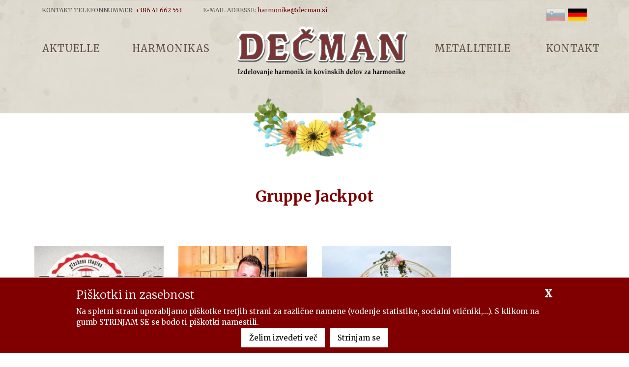

--- FILE ---
content_type: text/html; charset=UTF-8
request_url: https://www.harmonike.si/de/gallery/glasbena-skupina-jackpot/glasbena-skupina-jackpot/
body_size: 6619
content:
<!DOCTYPE html>
<html>
<head>
<meta charset="utf-8">
<meta name="viewport" content="width=device-width, initial-scale=1.0">
<meta name="robots" content="index, follow">
<title>Glasbena skupina Jackpot - Harmonike Dečman</title>
<!-- Open Graph značke (namenjene za optimalen prikaz na FB) -->
<meta property="og:title" content="Glasbena skupina Jackpot">
<meta property="og:site_name" content="Harmonike Dečman">
<meta property="og:url" content="https://www.harmonike.si/de/gallery/glasbena-skupina-jackpot/glasbena-skupina-jackpot/">
<meta name="twitter:card" content="summary">
<meta name="twitter:title" content="Glasbena skupina Jackpot">
<!-- Essential styles -->
<link rel="stylesheet" href="https://www.harmonike.si/design/assets/bootstrap/css/bootstrap.min.css" type="text/css">
<link rel="stylesheet" href="https://www.harmonike.si/design/font-awesome/css/font-awesome.min.css" type="text/css">
<link rel="stylesheet" href="https://www.harmonike.si/design/assets/fancybox/jquery.fancybox.css?v=2.1.5" media="screen">
<!-- Boomerang styles -->
<link id="wpStylesheet" type="text/css" href="https://www.harmonike.si/design/css/global-style-dark.css?v=1" rel="stylesheet" media="screen">
<!-- Favicon -->
<link href="" rel="icon" type="image/png">
<!-- Fonti -->
<!-- Assets -->
<link rel="stylesheet" href="https://www.harmonike.si/design/assets/owl-carousel/owl.carousel.css">
<link rel="stylesheet" href="https://www.harmonike.si/design/assets/owl-carousel/owl.theme.css">
<link rel="stylesheet" href="https://www.harmonike.si/design/assets/sky-forms/css/sky-forms.css">
<!--[if lt IE 9]>
        <link rel="stylesheet" href="assets/sky-forms/css/sky-forms-ie8.css">
    <![endif]-->
<!-- Page scripts -->
<link rel="stylesheet" href="https://www.harmonike.si/design/assets/layerslider/css/layerslider.css" type="text/css">
<link rel="stylesheet" href="https://www.harmonike.si/design/css/pnv.css?v=2">
<link rel="stylesheet" href="https://www.harmonike.si/design/css/pnv.responsive.css">
<link rel="stylesheet" href="https://www.harmonike.si/design/css/hover.css">
<link rel="stylesheet" href="https://www.harmonike.si/design/css/piskotki.css?v=1">
<link href="https://fonts.googleapis.com/css?family=Raleway:400,100,100italic,200,300,300italic,400italic,500,500italic,600,600italic,700,700italic,800,800italic,900,900italic&amp;subset=latin,latin-ext" rel="stylesheet" type="text/css">
<link href="https://fonts.googleapis.com/css?family=Merriweather:300,400,700,900&amp;subset=latin-ext" rel="stylesheet">
<!--[if lt IE 9]>
        <link rel="stylesheet" href="https://www.harmonike.si/design/assets/sky-forms/css/sky-forms-ie8.css">
    <![endif]-->
<script>function linkMe(src,target){if(target==1){target='_blank';}else{target='_self';}window.open(src,target);}var site_root='https://www.harmonike.si';</script>
</head>
<body><noscript><meta HTTP-EQUIV="refresh" content="0;url='https://www.harmonike.si/de/gallery/glasbena-skupina-jackpot/glasbena-skupina-jackpot/?PageSpeed=noscript'" /><style><!--table,div,span,font,p{display:none} --></style><div style="display:block">Please click <a href="https://www.harmonike.si/de/gallery/glasbena-skupina-jackpot/glasbena-skupina-jackpot/?PageSpeed=noscript">here</a> if you are not redirected within a few seconds.</div></noscript>
<div class="body-wrap pomik_body_navzdol">
<section id="asideMenuContact" class="aside-menu right">
<form class="form-horizontal form-search">
<div class="input-group">
<span class="input-group-btn">
<button id="btnHideAsideMenuContact" class="btn btn-close pull-right" type="button" title="Hide sidebar"><i class="fa fa-times"></i></button>
</span>
</div>
</form>
<div class="nav">
<div class="mobile_nav_contact_container">
<div class="icon_left">
<i class="fa fa-phone"></i>
</div>
<div class="desc_right">
<div class="info_name">Kontakt Telefonnummer</div>
<div class="info_desc">
<p>
<a href="tel:+386 41 662 553">+386 41 662 553</a><br>
<a href="tel:"></a>
</p>
</div>
</div>
<div style="clear:both"></div>
<div class="icon_left">
<i class="fa fa-clock-o"></i>
</div>
<div class="desc_right">
<div class="info_name">Arbeitszeit</div>
<div class="info_desc">
</div>
</div>
<div style="clear:both"></div>
<div class="icon_left">
<i class="fa fa-map-marker"></i>
</div>
<div class="desc_right">
<div class="info_name">Naslov</div>
<div class="info_desc">
<p>
Stritarjeva ulica 12, Vir<br/>
Domžale, Slovenija	</p>
</div>
</div>
<div style="clear:both"></div>
</div>
</div>
</section>
<section id="asideMenu" class="aside-menu right">
<form class="form-horizontal form-search">
<div class="input-group">
<span class="input-group-btn">
<button id="btnHideAsideMenu" class="btn btn-close pull-right" type="button" title="Hide sidebar"><i class="fa fa-times"></i></button>
</span>
</div>
</form>
<div class="nav">
<ul>
<li>
<a href="https://www.harmonike.si/de/news/">AKTUELLE</a>
</li>
<li>
<a href="https://www.harmonike.si/de/shop/harmonike/">HARMONIKAS</a>
</li>
<li>
<a href="https://www.harmonike.si/">NACH HAUSE</a>
</li>
<li>
<a href="https://www.harmonike.si/de/shop/kovinski-izdelki/">METALLTEILE</a>
</li>
<li>
<a href="https://www.harmonike.si/de/contact/">KONTAKT</a>
</li>
<li>
<a href="https://www.harmonike.si/sl/">
Slovenščina	<img src="https://www.harmonike.si/design/images/slovenia.png" style="width: 40px;height: auto;opacity:0.4;">
</a>
</li>
<li>
<a href="https://www.harmonike.si/de/">
Deutsch <img src="https://www.harmonike.si/design/images/germany.png" style="width: 40px;height: auto;">
</a>
</li>
</ul>
</div>
</section>
<!-- HEADER -->
<div id="divHeaderWrapper">
<!-- HEADER: Cover example - includes a full page header with with background and semi-opaque navigation with sticky navbar activated -->
<header class="header-alpha">
<!-- Top Header -->
<div class="">
<div class="container">
<div class="col-md-12">
<div class="top_header_inner_container">
<div class="navbar-inner">
<div class="navbar-header text-sm-center hidden-md hidden-lg">
<button type="button" class="navbar-toggle navbar-toggle-aside-menu">
<i class="fa fa-outdent icon-custom"></i>
</button>
<div class="navbar_holder">
<!-- Navbar brand -->
<a style="margin-left: 1px;" class="navbar-brand pull-left" href="https://www.harmonike.si/de/" title="Glasbena skupina Jackpot">
<img src="https://www.harmonike.si/assets/page_info/0784742001503325193.png" height="40" alt=""/>
</a>
</div>
</div>
<div class="">
<div class="header_inner_container">
<div class="header_left" style="">
<span style="color:#555;text-transform: uppercase;">Kontakt Telefonnummer:</span> <a href="tel:+386 41 662 553"><span style="color:#6e0202">+386 41 662 553</span></a>
<span style="color:#555;text-transform: uppercase;margin-left:40px;">E-Mail Adresse:</span> <a href="mailto:harmonike@decman.si"><span style="color:#6e0202">harmonike@decman.si</span></a>
<div style="float:right;" class="hidden-md hidden-lg">
<a href="https://www.harmonike.si/sl/">
<img src="https://www.harmonike.si/design/images/slovenia.png" style="width: 40px;height: auto;opacity:0.4;">
</a>
<a href="https://www.harmonike.si/de/">
<img src="https://www.harmonike.si/design/images/germany.png" style="width: 40px;height: auto;">
</a>
</div>
</div>
<div class="header_right" style="">
<div style="float:right;" class="hidden-xs hidden-sm">
<a href="https://www.harmonike.si/sl/">
<img src="https://www.harmonike.si/design/images/slovenia.png" style="width: 40px;height: auto;opacity:0.4;">
</a>
<a href="https://www.harmonike.si/de/">
<img src="https://www.harmonike.si/design/images/germany.png" style="width: 40px;height: auto;">
</a>
</div>
<div style="clear:both"></div>
</div>
<div style="clear:both"></div>
</div>
</div>
</div>
</div>
</div>
<!--- tukaj se začne spodnji menu -->
<div class="navbar navbar-wp navbar-arrow mega-nav glavni-menu-holder   hidden-xs hidden-sm" style="position:absolute;top:40px">
<div class="container menu_container">
<div class="row">
<div class="navbar-collapse collapse navbar-brand glavni_menu padding-nula">
<ul class="nav navbar-nav navbar-right">
<li style="width:12.5%" id="#" class="top_menu_item no-dropwdown  ">
<a class="" data-target="#" href="https://www.harmonike.si/de/news/">
AKTUELLE
</a>
</li>
<li style="width:22.5%" id="#" class="top_menu_item no-dropwdown  ">
<a class="" data-target="#" href="https://www.harmonike.si/de/shop/harmonike/">
HARMONIKAS
</a>
</li>
<li class="top_menu_item special_menu_item" style="width:30%">
<!-- Navbar brand -->
<a style="margin-left: 1px;" class="navbar-brand pull-left" href="https://www.harmonike.si/de/" title="Glasbena skupina Jackpot">
<img src="https://www.harmonike.si/assets/page_info/0784742001503325193.png" height="40" alt=""/>
</a>
</li>
<li style="width:22.5%" id="#" class="top_menu_item no-dropwdown  ">
<a class="" data-target="#" href="https://www.harmonike.si/de/shop/kovinski-izdelki/">
METALLTEILE
</a>
</li>
<li style="width:12.5%" id="#" class="top_menu_item no-dropwdown  ">
<a class="" data-target="#" href="https://www.harmonike.si/de/contact/">
KONTAKT
</a>
</li>
<!--<li class="dropdown">
			                    <a href="#" class="dropdown-toggle" data-toggle="dropdown">Zakaj YoungBlood</a>
			                    <ul class="dropdown-menu">
			                        <li class="dropdown-submenu">
			                       		<li><a href="wp-typography-general.html">Typography</a></li>
			                       		<li><a href="wp-features.html">Features</a></li>
			                        </li>
			                    </ul>
			                </li>
			                <li class="dropdown">
			                    <a href="#" class="dropdown-toggle" data-toggle="dropdown">Nasveti in videz</a>
			                    <ul class="dropdown-menu">
			                        <li class="dropdown-submenu">
			                       		<li><a href="wp-typography-general.html">Typography</a></li>
			                       		<li><a href="wp-features.html">Features</a></li>
			                        </li>
			                    </ul>
			                </li>
			                <li class="dropdown">
			                    <a href="#" class="dropdown-toggle" data-toggle="dropdown">Tečaji in izobraževanja</a>
			                    <ul class="dropdown-menu">
			                        <li><a href="wp-typography-general.html">Typography</a></li>
			                        <li><a href="wp-features.html">Features</a></li>
			                    </ul>
			                </li>-->
</ul>
</div><!--/.nav-collapse -->
</div>
</div>
</div>
</div>
</div>
</header>
</div>
<div class="pg-opt">
<div class="container">
<div class="row">
</div>
</div>
</div>
<div class="slider_flower ">
<div class="cta-wr">
<div class="container">
<div class="row">
<div class="col-md-12" style="text-align: center;z-index: 99;">
<img src="https://www.harmonike.si/design/images/roza_2.png" style="margin: -50px auto;width: 250px;height: auto;/* z-index: 10000; *//* margin: 0 auto; */z-index: 10000;/* position: absolute; *//* margin-top: -46px; *//* bottom: 14px; *//* margin: 0 auto; *//* margin: 0 auto; *//* width: 100%; *//* right: 50%; */margin-left: auto;">
</div>
</div>
</div>
</div>
</div>
<section class="slice bg-white zamik_vsebin gallery_section">
<div class="container">
<div class="section-title-wr" style="text-align:center;">
<h1 class="title">
Gruppe Jackpot	</h1>
</div>
<div class="row">
<div id="ulSorList" style="margin-top:0px;">
<div class="addthis_native_toolbox" style="margin-bottom:20px; margin-left:10px;"></div>
<div class="clearfix"></div>
<div class="lightbox" data-plugin-options='{"type":"image", "delegate": "a", "gallery": {"enabled": true}}'>
<div class="mix col-sm-6 col-xs-12 col-md-3  col-pnv-6">
<div class="wp-block inverse">
<div class="figure">
<a rel="lightbox[galerija]" href="https://www.harmonike.si/assets/gallery/0019077001543010404.jpg" class="theater" title="">
<img class="img-responsive bordered_image" src="https://imgs.pnvnet.si/img/270/360/75/1/c/www.harmonike.si/assets/gallery/0019077001543010404.jpg">
</a>
</div>
<div class="row">
<div class="col-xs-9">
<small></small>
</div>
<!--<div class="col-xs-3">
														<div class="like-button">
															<span class="button">
																<i class="fa fa-heart"></i>
															</span>
															<span class="count"><small>123</small></span>
														</div>
													</div>-->
</div>
</div>
</div>
<div class="mix col-sm-6 col-xs-12 col-md-3  col-pnv-6">
<div class="wp-block inverse">
<div class="figure">
<a rel="lightbox[galerija]" href="https://www.harmonike.si/assets/gallery/0380755001543010403.jpg" class="theater" title="">
<img class="img-responsive bordered_image" src="https://imgs.pnvnet.si/img/270/360/75/1/c/www.harmonike.si/assets/gallery/0380755001543010403.jpg">
</a>
</div>
<div class="row">
<div class="col-xs-9">
<small></small>
</div>
<!--<div class="col-xs-3">
														<div class="like-button">
															<span class="button">
																<i class="fa fa-heart"></i>
															</span>
															<span class="count"><small>123</small></span>
														</div>
													</div>-->
</div>
</div>
</div>
<div class="mix col-sm-6 col-xs-12 col-md-3  col-pnv-6">
<div class="wp-block inverse">
<div class="figure">
<a rel="lightbox[galerija]" href="https://www.harmonike.si/assets/gallery/0955197001543010399.jpg" class="theater" title="">
<img class="img-responsive bordered_image" src="https://imgs.pnvnet.si/img/270/360/75/1/c/www.harmonike.si/assets/gallery/0955197001543010399.jpg">
</a>
</div>
<div class="row">
<div class="col-xs-9">
<small></small>
</div>
<!--<div class="col-xs-3">
														<div class="like-button">
															<span class="button">
																<i class="fa fa-heart"></i>
															</span>
															<span class="count"><small>123</small></span>
														</div>
													</div>-->
</div>
</div>
</div>
</div>
<div style="clear:both;"></div>
<!-- pagincija za trgovino-->
<ul class="pagination pagination">
</ul>
</div>
</div>
</section><!-- FOOTER -->
<!-- SHOP ACTION SLIDER -->
<section style="background:#d9d5ca;min-height:150px;" id="newsletter_firstpage">
<div class="container">
<div class="row" style="padding-top:40px;">
<div class="e-novice-box">
<div class="col-md-6 col-sm-12 col-xs-12">
<h1 class="text-normal pull-left" style="margin-bottom:10px;color:#55473c;">Möchten Sie mehr Informationen <strong>über alle Neuerungen?</strong></h1>
<h3 class="text-normal pull-left" style="margin-bottom:10px;color:#55473c;">Melden Sie sich an unsere kostenlosen <strong>E-Nachrichten an.</strong></h1>
</div>
<div class="col-md-6 col-sm-12 col-xs-12">
<div style="float:right;margin:20px 0px;">
<form method="post" action="?#newsletter_firstpage" class="input-group">
<input type="hidden" class="form-control" value="newsletter_on" name="subscribe_newsletter">
<input type="email" style="height:50px;" class="form-control" name="nws_email" id="news_email_address" placeholder="Tragen Sie Ihre E-Mail Adresse ein">
<span class="input-group-btn">
<button type="submit" style="height:50px;background: #800001;font-size:16px;" name="nws_submit" class="btn btn-base">Melden Sie sich an unsere kostenlosen</button>
</span>
</form>
</div>
<p style="color: #55473c; font-size:12px;">
{de:S prijavo na e-novice se strinjate, da...}
</p>
</div>
</div>
</div>
</div>
</section>
<!-- FOOTER -->
<footer class="footer">
<div class="container">
<div class="row info_row">
<div class="col-md-3">
<div class="col">
<h4>Unternehmen Kontakt</h4>
<ul>
<li style="list-style:none">Stritarjeva ulica 12, Vir, 1230 Domžale, Slovenija</li>
<li style="list-style:none">Telefon <a href="tel:+386 41 662 553" title="">+386 41 662 553</a></li>
<li style="list-style:none">E-Mail Adresse <a href="mailto:harmonike@decman.si" title="Pošljite nam e-mail">harmonike@decman.si</a></li>
</ul>
<div style="clear:both"></div>
</div>
</div>
<div class="col-md-3">
<div class="col">
<h4>Informationen </h4>
<ul>
<li><a href="https://www.harmonike.si/de/terms.html">Nutzungsbedingungen</a></li>
<li><a href="https://www.harmonike.si/de/cookies.html">Cookies und Datenschutz</a></li>
<li><a href="https://www.harmonike.si/de/content/politika-varovanja-osebnih-podatkov.html">{de:Politika varovanja osebnih podatkov}</a></li>
<li><a href="https://www.harmonike.si/de/contact/">Kontakt </a></li>
</ul>
</div>
</div>
<div class="col-md-3">
<div class="col col-social-icons">
<h4>Folgen Sie uns </h4>
<a href="#"><i class="fa fa-facebook-square"></i></a>
</div>
</div>
<div class="col-md-3">
<div class="col">
<h4>Über uns </h4>
<p class="no-margin">
<p>Wir sind ein Familienunternehmen mit 30 jähriger Tradition auf dem Gebiet der Herstellung von Produkten aus Metall, der Verarbeitung von Kunstmassen, der Herstellung von Metallerzeugnissen für Harmonikas und nicht zu letzt auf dem Gebiet der diatonischen Harmonikas.</p> </p>
</div>
</div>
</div>
</div>
<div style="margin:0 0 20px 0;">
<div class="container">
<div class="row">
<div class="col-md-6">
<img src="https://www.harmonike.si/design/images/obvescanje_javnosti.png" style="max-width:100%;">
</div>
<div class="col-md-6">
<p style="font-style:italic;color: #645448;margin-top:15px;font-size: 14px;">
Naložbo (izdelavo spletne strani) sofinancirata Republika Slovenija in Evropska unija iz Evropskega sklada za regionalni razvoj. Sofinanciranje je bilo pridobljeno preko Vavčerja za digitalni marketing. <a href="http://www.eu-skladi.si" target="_blank" style="text-decoration:underline;">http://www.eu-skladi.si</a>
</p>
</div>
</div>
</div>
</div>
<div class="copyright_fp">
<div class="container">
<div class="pull-left copyright_left">
Copyright 2019 Harmonike Dečman	</div>
<div class="pull-right copyright_right">
<a href="http://www.pnv.si" target="_blank">
Herstellung von PNV	</a>
</div>
<div style="clear:both"></div>
</div>
</div>
</footer>
<!-- Required JS -->
<script src="https://www.harmonike.si/design/js/jquery.js"></script>
<script src="https://www.harmonike.si/design/js/jquery-ui.min.js"></script>
<!-- Essentials -->
<script src="https://www.harmonike.si/design/js/modernizr.custom.js"></script>
<script src="https://www.harmonike.si/design/assets/bootstrap/js/bootstrap.min.js"></script>
<script src="https://www.harmonike.si/design/js/jquery.mousewheel-3.0.6.pack.js"></script>
<script src="https://www.harmonike.si/design/js/jquery.easing.js"></script>
<script src="https://www.harmonike.si/design/js/jquery.metadata.js"></script>
<script src="https://www.harmonike.si/design/js/jquery.hoverup.js"></script>
<script src="https://www.harmonike.si/design/js/jquery.hoverdir.js"></script>
<script src="https://www.harmonike.si/design/js/jquery.stellar.js"></script>
<!-- Boomerang mobile nav - Optional  -->
<script src="https://www.harmonike.si/design/assets/responsive-mobile-nav/js/jquery.dlmenu.js"></script>
<script src="https://www.harmonike.si/design/assets/responsive-mobile-nav/js/jquery.dlmenu.autofill.js"></script>
<!-- Forms -->
<script src="https://www.harmonike.si/design/assets/ui-kit/js/jquery.powerful-placeholder.min.js"></script>
<script src="https://www.harmonike.si/design/assets/ui-kit/js/cusel.min.js"></script>
<script src="https://www.harmonike.si/design/assets/sky-forms/js/jquery.form.min.js"></script>
<script src="https://www.harmonike.si/design/assets/sky-forms/js/jquery.validate.min.js"></script>
<script src="https://www.harmonike.si/design/assets/sky-forms/js/jquery.maskedinput.min.js"></script>
<script src="https://www.harmonike.si/design/assets/sky-forms/js/jquery.modal.js"></script>
<!-- Assets -->
<script src="https://www.harmonike.si/design/assets/hover-dropdown/bootstrap-hover-dropdown.min.js"></script>
<script src="https://www.harmonike.si/design/assets/page-scroller/jquery.ui.totop.min.js"></script>
<script src="https://www.harmonike.si/design/assets/mixitup/jquery.mixitup.js"></script>
<script src="https://www.harmonike.si/design/assets/mixitup/jquery.mixitup.init.js"></script>
<script src="https://www.harmonike.si/design/assets/fancybox/jquery.fancybox.pack.js?v=2.1.5"></script>
<script src="https://www.harmonike.si/design/assets/waypoints/waypoints.min.js"></script>
<script src="https://www.harmonike.si/design/assets/milestone-counter/jquery.countTo.js"></script>
<script src="https://www.harmonike.si/design/assets/easy-pie-chart/js/jquery.easypiechart.js"></script>
<script src="https://www.harmonike.si/design/assets/social-buttons/js/rrssb.min.js"></script>
<script src="https://www.harmonike.si/design/assets/nouislider/js/jquery.nouislider.min.js"></script>
<script src="https://www.harmonike.si/design/assets/owl-carousel/owl.carousel.js"></script>
<script src="https://www.harmonike.si/design/assets/bootstrap/js/tooltip.js"></script>
<script src="https://www.harmonike.si/design/assets/bootstrap/js/popover.js"></script>
<!-- Sripts for individual pages, depending on what plug-ins are used -->
<script src="https://www.harmonike.si/design/assets/layerslider/js/greensock.js"></script>
<script src="https://www.harmonike.si/design/assets/layerslider/js/layerslider.transitions.js"></script>
<script src="https://www.harmonike.si/design/assets/layerslider/js/layerslider.kreaturamedia.jquery.js"></script>
<!-- Sripts for individual pages, depending on what plug-ins are used -->
<script src="https://maps.googleapis.com/maps/api/js?v=3.exp&sensor=false&key=AIzaSyBhr20nl9V6Hfr-G1Ra1e5TSir_vSYhNrk"></script>
<!-- Boomerang App JS -->
<script src="https://www.harmonike.si/design/js/wp.app.js"></script>
<!--[if lt IE 9]>
	    <script src="https://www.harmonike.si/design/js/html5shiv.js"></script>
	    <script src="https://www.harmonike.si/design/js/respond.min.js"></script>
	<![endif]-->
<!-- Temp -- You can remove this once you started to work on your project -->
<script src="https://www.harmonike.si/design/js/jquery.cookie.js"></script>
<script>var ga_account='';var ga_domainName='';var addthis_account='';var SITE_ROOT='https://www.harmonike.si/';var lang='de';</script>
<script src="https://www.harmonike.si/design/js/pnv.js"></script>
<script src="https://www.harmonike.si/design/js/pomiki_vsebin.js"></script>
<script src="https://www.harmonike.si/design/js/jquery-ui.min.js"></script>
<script src="https://www.harmonike.si/design/js/jquery.pnv.cookieConfirmation.js?v=2"></script>
<!-- kosarica -->
<script>var shopCartAjaxUrlAdd="https://www.harmonike.si/ajaxPHP/shopCartManage.php?lang=de&action=add";var shopCartAjaxUrlGet="https://www.harmonike.si/ajaxPHP/shopCartManage.php?lang=de&action=getCartContent";var shopCartAjaxUrlRemove="https://www.harmonike.si/ajaxPHP/shopCartManage.php?lang=de&action=removeCartProduct";var shopInqueryAjaxUrlAdd="https://www.harmonike.si/ajaxPHP/shopInqueryManage.php?lang=de&action=add";var shopInqueryAjaxUrlGet="https://www.harmonike.si/ajaxPHP/shopInqueryManage.php?lang=de&action=getCartContent";var shopInqueryAjaxUrlRemove="https://www.harmonike.si/ajaxPHP/shopInqueryManage.php?lang=de&action=removeCartProduct";</script>
<script src="https://www.harmonike.si/design/js/shop_cart.js"></script>
<script src="https://www.harmonike.si/design/js/shop_inquery.js"></script>
<script>var shopCheckoutGetBillingAddress="https://www.harmonike.si/ajaxPHP/shopCheckoutManage.php?lang=de&action=getBillingAddress";var shopCheckoutGetDeliveryAddress="https://www.harmonike.si/ajaxPHP/shopCheckoutManage.php?lang=de&action=getDeliveryAddress";var shopCheckoutSaveData="https://www.harmonike.si/ajaxPHP/shopCheckoutManage.php?lang=de&action=saveData";var shopCheckoutCartPreviewContent="https://www.harmonike.si/ajaxPHP/shopCheckoutManage.php?lang=de&action=getCartPreviewContent";</script>
<script src="https://www.harmonike.si/design/js/shop_checkout.js"></script>
<script>$('#layerslider').layerSlider({pauseOnHover:true,autoPlayVideos:false,skinsPath:'https://www.harmonike.si/design/assets/layerslider/skins/',responsive:false,responsiveUnder:1600,layersContainer:1200,skin:'borderlessdark3d',hoverPrevNext:true,slideDelay:$('#layerslider').data('pnvspeed')});$(window).load(function(){var screenWidth=$(window).width();if(window.location.hash){}else if(screenWidth<992){var tagToScrollTo=$(".pomik");if($(".pomik").length){$("html, body").animate({scrollTop:tagToScrollTo.offset().top},"slow");}}});</script>	</div>
<!-- Global site tag (gtag.js) - Google Analytics -->
<script async src="https://www.googletagmanager.com/gtag/js?id=UA-36966805-1"></script>
<script>window.dataLayer=window.dataLayer||[];function gtag(){dataLayer.push(arguments);}gtag('js',new Date());gtag('config','UA-36966805-1');</script>
<script>$(document).ready(function(){$(".owl-carousel-nav .desno").click(function(){$(this).parent().next().trigger('owl.next');});$(".owl-carousel-nav .levo").click(function(){$(this).parent().next().trigger('owl.prev');});$('.dd-kosarica.animate-hover').on('mouseover',function(){$('.sub-menu').hide();$('.dd-kosarica .sub-menu').show();});$('.dd-povprasevanje.animate-hover').on('mouseover',function(){$('.sub-menu').hide();$('.dd-povprasevanje .sub-menu').show();});$('.dd-kosarica.animate-hover, .dd-povprasevanje.animate-hover').on('mouseleave',function(){$('.sub-menu').hide();});$('.sub-menu').on('mouseleave',function(){$('.sub-menu').hide();});$('.category_container').find('img').each(function(){var curr_src=$(this).data('full_src');var wrapping_txt='<a rel="lightbox[galerija]" href="'+curr_src+'" class="theater"></a>';$(this).addClass('img-responsive');$(this).addClass('lightbox');$(this).addClass('item-image');$(this).wrap(wrapping_txt);})
$("a.theater").fancybox({'transitionIn':'elastic','transitionOut':'elastic','speedIn':600,'speedOut':200,'overlayShow':false});var map;function initialize(){var mapOptions={zoom:13,scrollwheel:false,mapTypeId:google.maps.MapTypeId.ROADMAP,mapTypeControlOptions:{position:google.maps.ControlPosition.LEFT_BOTTOM}}
map=new google.maps.Map(document.getElementById('mapCanvas'),mapOptions);var bounds=new google.maps.LatLngBounds();myLatlng=new google.maps.LatLng(46.157730,14.603373);var marker_0=new google.maps.Marker({position:myLatlng,map:map,animation:google.maps.Animation.DROP,title:' Dečman kovinski izdelki harmonike Boris Dečman s.p.',icon:'https://imgs.pnvnet.si/img/100/30/75/2/c/www.harmonike.si/assets/page_info/0784742001503325193.png'});bounds.extend(myLatlng);var contentString_0='<div class="info-window-content"><p class="location_contact_info"><strong> Dečman kovinski izdelki harmonike Boris Dečman s.p.</strong></p><p class="location_contact_info"><i class="fa fa-home pr-10"></i> <span> Vir, Stritarjeva 12</span></p><p class="location_contact_info"><i class="fa fa-home pr-10"></i> <span> 1230 Domžale</span></p><p class="location_contact_info"><i class="fa fa-envelope pr-10"></i> <a href="mailto:harmonike@decman.si">harmonike@decman.si</a></p><p class="location_contact_info"><i class="fa fa-phone pr-10"></i><span> +386 41 662 553﻿﻿</span></p></div>';var infowindow_0=new google.maps.InfoWindow({content:contentString_0});google.maps.event.addListener(marker_0,'click',function(){infowindow_0.close();infowindow_0.open(map,marker_0);});map.setCenter(myLatlng);infowindow_0.open(map,marker_0);}google.maps.event.addDomListener(window,'load',initialize);$('a[data-type="gmap"]').on('shown.bs.tab',function(e){initialize();});$(document).ready(function(){$.pnv.cookieConfirmation({moreLinkHref:'https://www.harmonike.si/sl/cookies.html',codeToExcetute:function(){$('.no_cook').hide();$('.cook').show();$('.youtube, .vimeo').each(function(){$(this).attr('src',$(this).data('url'));});},removeCookies:{'.harmonike.si':['_ga','_gat'],'harmonike.si':['pnv_agree_cookies','__atuvc','__atuvs'],'www.harmonike.si':['pnv_agree_cookies','__atuvc','__atuvs']}});});});</script>
</body>
</html>

--- FILE ---
content_type: text/html; charset=UTF-8
request_url: https://www.harmonike.si/ajaxPHP/shopInqueryManage.php?lang=de&action=getCartContent
body_size: 31
content:
{"success":1,"msg":"","itemsCount":0,"cartHeaderItems":"\t<tr>\r\n\t\t<th>Bild<\/th>\r\n        <th>Artikel<\/th>\r\n        <th>Menge<\/th>\r\n                <th><\/th>\r\n    <\/tr>\r\n   \r\n\t<script>\r\n\t$(document).ready(function(){\r\n\t\t$(\".st_izdelkov_povprasevanje\").html(\"\");\r\n\t});\r\n\t<\/script>\r\n\t\t  <tr>\r\n\t\t  \t<td colspan=\"5\">\r\n\t\t\tSie haben keine Artikel zur Anfrage hinzugef\u00fcgt \t\t\t<div class=\"clearfix\"><\/div>\r\n\t\t  <\/td>\r\n\t\t  <\/tr>\r\n\t\t"}

--- FILE ---
content_type: text/css
request_url: https://www.harmonike.si/design/css/global-style-dark.css?v=1
body_size: 33186
content:
@import url(../assets/animate/animate.css);
@import url(../assets/social-buttons/css/rrssb.css);
@import url(../assets/easy-pie-chart/css/easypiechart.css);
/*@import url(http://fonts.googleapis.com/css?family=PT+Sans:400,700,400italic);
@import url(http://fonts.googleapis.com/css?family=Roboto+Condensed:400,700);*/
.noUi-target, .noUi-target * {
	-webkit-touch-callout: none;
	-webkit-user-select: none;
	-ms-touch-action: none;
	-ms-user-select: none;
	-moz-user-select: none;
	-moz-box-sizing: border-box;
	box-sizing: border-box
}
.noUi-base {
	width: 100%;
	height: 100%;
	position: relative
}
.noUi-origin {
	position: absolute;
	right: 0;
	top: 0;
	left: 0;
	bottom: 0
}
.noUi-handle {
	position: relative;
	z-index: 1
}
.noUi-stacking .noUi-handle {
	z-index: 10
}
.noUi-stacking+ .noUi-origin {
	*z-index: -1
}
.noUi-state-tap .noUi-origin {
	-webkit-transition: left .3s, top .3s;
	transition: left .3s, top .3s
}
.noUi-state-drag * {
	cursor: inherit !important
}
.noUi-horizontal {
	height: 9px
}
.noUi-horizontal .noUi-handle {
	width: 20px;
	height: 20px;
	left: -17px;
	top: -6px
}
.noUi-horizontal.noUi-extended {
	padding: 0 15px
}
.noUi-horizontal.noUi-extended .noUi-origin {
	right: -15px
}
.noUi-vertical {
	width: 18px
}
.noUi-vertical .noUi-handle {
	width: 28px;
	height: 34px;
	left: -6px;
	top: -17px
}
.noUi-vertical.noUi-extended {
	padding: 15px 0
}
.noUi-vertical.noUi-extended .noUi-origin {
	bottom: -15px
}
.noUi-background {
	border: 0;
	background: #e60061
}
.noUi-connect {
	background: #800036;
	-webkit-transition: background 450ms;
	transition: background 450ms
}
.noUi-origin {
	border-radius: 2px
}
.noUi-target {
	border-radius: 4px;
	border: 0
}
.noUi-target.noUi-connect {
	box-shadow: none
}
.noUi-dragable {
	cursor: w-resize
}
.noUi-vertical .noUi-dragable {
	cursor: n-resize
}
.noUi-handle {
	border-radius: 3px;
	background: #b3004b;
	cursor: default
}
.noUi-active {
	box-shadow: inset 0 0 1px #fff, inset 0 1px 7px #ddd, 0 3px 6px -3px #bbb
}
.noUi-handle:before, .noUi-handle:after {
	content: "";
	display: block;
	position: absolute;
	height: 14px;
	width: 1px;
	background: transparent;
	left: 14px;
	top: 6px
}
.noUi-handle:after {
	left: 17px
}
.noUi-vertical .noUi-handle:before, .noUi-vertical .noUi-handle:after {
	width: 14px;
	height: 1px;
	left: 6px;
	top: 14px
}
.noUi-vertical .noUi-handle:after {
	top: 17px
}
[disabled].noUi-connect, [disabled] .noUi-connect {
	background: #b8b8b8
}
[disabled] .noUi-handle {
	cursor: not-allowed
}
html, body, div, span, applet, object, iframe, h1, h2, h3, h4, h5, h6, p, a, abbr, acronym, address, big, cite, code, del, dfn, em, img, ins, kbd, q, s, samp, small, strike, strong, sub, sup, tt, var, b, u, i, center, dl, dt, dd, ol, ul, li, fieldset, form, label, legend, table, caption, tbody, tfoot, thead, tr, th, td, article, aside, canvas, details, embed, figure, figcaption, footer, header, hgroup, menu, nav, output, ruby, section, summary, time, mark, audio, video {
	margin: 0;
	padding: 0;
	border: 0;
	font-size: 100%
}
article, aside, details, figcaption, figure, footer, header, hgroup, menu, nav, section {
	display: block
}
ol, ul {
	list-style: none
}
blockquote, q {
	quotes: none
}
blockquote:before, blockquote:after, q:before, q:after {
	content: '';
	content: none
}
table {
	border-collapse: collapse;
	border-spacing: 0
}
html {
	font-size: 100%;
	-webkit-text-size-adjust: 100%;
	-ms-text-size-adjust: 100%;
	-webkit-font-smoothing: subpixel-antialiased
}
body {
	overflow-x: hidden;
	position: relative;
	font-family: "PT Sans", sans-serif !important;
	font-size: 13px;
	line-height: 22px;
	font-weight: 300;
	background-color: #131313;
	color: #b7b7b7
}
::-moz-selection {
	background: #1c588f;
	color: #fff;
	text-shadow: none
}
::selection {
	background: #1c588f;
	color: #fff;
	text-shadow: none
}
input, textarea, input[type="submit"]:focus, div {
	outline: none
}
button, input, select, textarea {
	vertical-align: top;
	margin: 0
}
.list-group-item {
	background: transparent
}
.body-bg-1 {
	background: #454545
}
.body-bg-2 {
	background: url("../images/patterns/binding-dark.png") repeat
}
.body-bg-3 {
	background: url("../images/patterns/squairy-light.png") repeat
}
.body-bg-4 {
	background: url("../images/patterns/dark-dotted.png") repeat
}
.body-bg-5 {
	background: url("../images/patterns/skulls.png") repeat
}
.body-bg-6 {
	background: url("../images/backgrounds/full-bg-10.jpg") no-repeat fixed
}
.body-bg-7 {
	background: url("../images/backgrounds/full-bg-3.jpg") no-repeat fixed
}
iframe {
	border: 0;
	margin-top: 0 !important
}
h1, h2, h3, h4, h5, h6 {
	font-family: "Roboto Condensed", sans-serif
}
h1, h2, h3, h4, h5, h6 {
	font-weight: 600;
	line-height: 1.2em;
	margin-bottom: .7em;
	text-transform: uppercase
}
h1 {
	font-size: 29px
}
h2 {
	font-size: 25px
}
h3 {
	font-size: 23px
}
h4 {
	font-size: 19px
}
h5 {
	font-size: 17px
}
h6 {
	font-size: 14px
}
em {
	font-style: italic
}
strong {
	font-weight: 700
}
small {
	font-size: 85%
}
p {
	line-height: 22px;
	margin-bottom: 10px
}
a {
	color: #fff;
	cursor: pointer
}
a:hover {
	color: #e60061;
	text-decoration: none;
	-o-transition: .3s;
	-ms-transition: .3s;
	-moz-transition: .3s;
	-webkit-transition: .3s;
	transition: .35s
}
hr {
	margin: 15px 0;
	border-color: #323232
}
hr.delimiter {
	background-image: -webkit-linear-gradient(left, transparent, rgba(0,0,0,0.2), transparent);
	background-image: linear-gradient(to right, transparent, rgba(0,0,0,0.2), transparent);
	border: 0;
	height: 1px;
	margin: 22px 0 22px 0
}
hr.hr-sm {
	margin: 5px 0
}
label {
	font-weight: 400;
	font-size: 13px
}
.heading {
	margin: 0;
	margin-bottom: 6px;
	padding: 0;
	font-size: 18px;
	font-weight: 500
}
.heading-xs {
	font-size: 14px
}
.heading-sm {
	font-size: 16px
}
.heading-md {
	font-size: 18px
}
.heading-lg {
	font-size: 22px
}
.font-normal {
	font-size: 13px
}
.font-xs {
	font-size: 11px
}
.font-sm {
	font-size: 12px
}
.font-md {
	font-size: 16px
}
.font-xl {
	font-size: 100px
}
.light h1, .light h2, .light h3, .light h4, .light h5, .light h6 {
	color: #fff !important
}
.dark h1, .dark h2, .dark h3, .dark h4, .dark h5, .dark h6 {
	color: #fff !important
}
.light-gray h1, .light-gray h2, .light-gray h3, .light-gray h4, .light-gray h5, .light-gray h6 {
	color: #fff
}
.base h1, .base > h2, .base h3, .base h4, .base h5, .base h6 {
	color: #fff
}
.base-alt h1, .base-alt h2, .base-alt h3, .base-alt h4, .base-alt h5, .base-alt h6 {
	color: #fff !important
}
.c-base {
	color: #e60061
}
.c-alt {
	color: #800036
}
.c-light {
	color: #131313
}
.c-dark {
	color: #000
}
.c-white {
	color: #fff !important
}
.c-gray {
	color: #fff !important
}
.c-black {
	color: #000 !important
}
.c-red {
	color: #f00
}
.light {
	background: #131313;
	color: #fff
}
.light a, .light i {
	color: #fff
}
.light-gray {
	background: #131313;
	color: #fff
}
.light-gray a, .light-gray > i {
	color: #fff
}
.dark {
	background: #000;
	color: #fff
}
.dark a, .dark i {
	color: #fff
}
.white {
	background: #0f0f0f;
	color: #fff !important
}
.white a, .white i {
	color: #fff
}
.base {
	background: #e60061;
	color: #fff !important
}
.base a, .base i {
	color: #fff
}
.base-alt {
	background: #800036;
	color: #fff
}
.base-alt a, .base-alt i {
	color: #fff
}
.alpha {
	background: rgba(255,255,255,0.5)
}
.red {
	background: #e91b23;
	color: #fff
}
.red a, .red i {
	color: #fff
}
.yellow {
	background: #ffd800;
	color: #fff
}
.yellow a, .yellow i {
	color: #fff
}
.orange {
	background: #ff8a3c;
	color: #fff
}
.orange a, .orange i {
	color: #fff
}
.green {
	background: #2ecc71;
	color: #fff
}
.blue {
	background: #2980b9;
	color: #fff
}
.purple {
	background: #8e44ad;
	color: #fff
}
.black {
	background: #000;
	color: #fff
}
.gray {
	background: #ecf0f1;
	color: #eee
}
.dark-cyan {
	background: #42bdc2;
	color: #fff
}
.forest-green {
	background: #7fc242;
	color: #fff
}
.bg-header {
	background: #0f0f0f
}
.bg-white {
	background: #0f0f0f !important
}
.bg-base {
	background: #e60061;
	color: #fff
}
.bg-base {
	background: #e60061;
	color: #fff
}
.bg-base-alt {
	background: #800036;
	color: #b7b7b7
}
.bg-white {
	background: #0f0f0f;
	color: #666
}
.bg-white-alt {
	background: #ecf0f1;
	color: #666
}
.bg-dark {
	background: #000;
	color: #e60061
}
.bg-dark-alt {
	background: #1a4d68;
	color: #e60061
}
.bg-gray-alt {
	background: #dee0e1;
	color: #eee
}
.no-padding {
	padding: 0 !important
}
.no-margin {
	margin: 0 !important
}
.no-border {
	border: 0 !important
}
.no-radius {
	border-radius: 0 !important
}
.p-15 {
	padding: 15px !important
}
.p-20 {
	padding: 20px !important
}
.p-30 {
	padding: 30px !important
}
.p-50 {
	padding: 50px 0 !important
}
.pb-10 {
	padding-bottom: 10px
}
.pb-15 {
	padding-bottom: 15px
}
.pb-20 {
	padding-bottom: 20px
}
.pt-10 {
	padding-top: 10px
}
.pt-20 {
	padding-top: 20px
}
.pl-20 {
	padding-left: 20px
}
.pr-20 {
	padding-right: 20px
}
.mt-5 {
	margin-top: 5px
}
.mb-5 {
	margin-bottom: 5px
}
.ml-5 {
	margin-left: 5px
}
.mr-5 {
	margin-right: 5px
}
.mt-10 {
	margin-top: 10px
}
.mb-10 {
	margin-bottom: 10px
}
.ml-10 {
	margin-left: 10px
}
.mr-10 {
	margin-right: 10px
}
.mt-15 {
	margin-top: 15px
}
.mb-15 {
	margin-bottom: 15px
}
.ml-15 {
	margin-left: 15px
}
.mr-15 {
	margin-right: 15px
}
.mt-20 {
	margin-top: 20px !important
}
.mb-20 {
	margin-bottom: 20px !important
}
.ml-20 {
	margin-left: 20px
}
.mr-20 {
	margin-right: 20px
}
.mt-40 {
	margin-top: 40px !important
}
.mb-40 {
	margin-bottom: 40px !important
}
.ml-40 {
	margin-left: 40px
}
.mr-40 {
	margin-right: 40px
}
.width-10 {
	width: 10%
}
.width-20 {
	width: 20%
}
.width-30 {
	width: 30%
}
.width-40 {
	width: 40%
}
.width-50 {
	width: 50%
}
.width-60 {
	width: 60%
}
.width-70 {
	width: 70%
}
.width-80 {
	width: 80%
}
.width-90 {
	width: 90%
}
.width-100 {
	width: 100%
}
.ba {
	border: 1px solid #323232
}
.bt {
	border-top: 1px solid #323232
}
.br {
	border-right: 1px solid #323232
}
.bb {
	border-bottom: 1px solid #323232
}
.bl {
	border-left: 1px solid #323232
}
.rounded {
	border-radius: 3px
}
.rounded-xs {
	border-radius: 1px
}
.rounded-sm {
	border-radius: 2px
}
.rounded-md {
	border-radius: 5px
}
.rounded-lg {
	border-radius: 8px
}
.text-uppercase {
	text-transform: uppercase !important
}
.text-caps {
	text-transform: uppercase !important
}
.text-capitalize {
	text-transform: capitalize !important
}
.text-normal {
	text-transform: none !important
}
.text-right {
	text-align: right !important
}
.text-left {
	text-align: left !important
}
.img-center {
	display: block;
	margin-left: auto;
	margin-right: auto
}
.relative {
	position: relative
}
.italic {
	font-style: italic !important
}
.strong {
	font-weight: 500 !important
}
.strong-400 {
	font-weight: 400 !important
}
.strong-500 {
	font-weight: 500 !important
}
.strong-600 {
	font-weight: 600 !important
}
.strong-700 {
	font-weight: 700 !important
}
.title {
	margin: 0;
	margin-bottom: 8px;
	padding: 0;
	color: #fff
}
.title-xs {
	color: #fff;
	font-size: 11px;
	font-weight: 500
}
.title-sm {
	color: #fff;
	font-size: 12px;
	font-weight: 500
}
.title-md {
	color: #fff;
	font-size: 16px;
	font-weight: 500
}
.title-lg {
	color: #fff;
	font-size: 20px;
	font-weight: 500
}
.full-size-link {
	position: absolute;
	width: 100%;
	height: 100%;
	top: 0;
	left: 0
}
.bg-banner-1 {
	padding: 54px 0 !important;
	background: url(../images/prv/banner-img-4.jpg) fixed no-repeat !important;
	color: #fff
}
.bg-banner-2 {
	padding: 54px 0 !important;
	background: url(../images/prv/banner-img-1.jpg) no-repeat fixed !important;
	color: #fff
}
.prlx-bg {
	background-attachment: fixed;
	background-position: 50% 0;
	background-repeat: no-repeat;
	height: 400px;
	position: relative
}
.video-wrapper {
	width: 100%;
	height: 450px;
	overflow: hidden
}
.video-wrapper video {
	width: 100% !important;
	position: relative !important
}
.mask {
	position: absolute;
	top: 0;
	left: 0;
	width: 100%;
	height: 100%;
	opacity: .6
}
.mask.mask-1 {
	background: url(../images/patterns/slash-it.png)
}
.mask.mask-2 {
	background: url(../images/patterns/dark-exa.png);
	opacity: .4
}
.img-thumbnail {
	border-radius: 0
}
.inset-shadow-1 {
	-webkit-box-shadow: inset 0 10px 8px -10px rgba(0,0,0,0.3);
	-moz-box-shadow: inset 0 10px 8px -10px rgba(0,0,0,0.3);
	box-shadow: inset 0 10px 10px -8px rgba(0,0,0,0.1)
}
.inset-shadow-2 {
	-webkit-box-shadow: inset 0 0 50px 0 #232228;
	-moz-box-shadow: inset 0 0 50px 0 #232228;
	box-shadow: inset 0 0 50px 0 #232228
}
.inset-shadow-3 {
	-webkit-box-shadow: inset 33px 0 42px -40px rgba(0,0,0,0.56);
	-moz-box-shadow: inset 33px 0 42px -40px rgba(0,0,0,0.56);
	box-shadow: inset 33px 0 42px -40px rgba(0,0,0,0.56)
}
.inset-shadow-4 {
	-webkit-box-shadow: inset 0 0 50px 0 #232228;
	-moz-box-shadow: inset 0 0 50px 0 #232228;
	box-shadow: inset 0 0 50px 0 #232228
}
.primary-letter {
	float: left;
	padding: 6px 0;
	font-size: 44px;
	font-weight: 400;
	line-height: 30px;
	margin: 0 5px 0 0
}
.primary-letter.style-2 {
	padding: 12px;
	margin-top: 6px;
	text-align: center
}
.primary-letter.style-3 {
	padding: 12px;
	margin-top: 6px;
	text-align: center;
	border-radius: 2px
}
.primary-letter.style-4 {
	padding: 12px;
	margin-top: 6px;
	min-width: 54px;
	border-radius: 50%;
	text-align: center
}
header {
	padding: 0
}
header.header-cover {
	background-size: cover !important
}
header .navbar-wp .navbar-brand {
	height: auto;
	padding: 0 15px;
	margin-top: 14px;
	border: 1px solid transparent;
	border-radius: 3px
}
header .top-navbar-header .navbar-brand {
	height: auto;
	padding: 20px 0
}
header .navbar-wp .navbar-brand img {
	height: 46px
}
header .navbar-wp.affix .navbar-brand {
	margin-top: 4px
}
header .navbar-wp.affix .navbar-brand img {
	height: 46px
}
header .navbar-default .navbar-brand.logo-img {
	height: 50px;
	padding: 0 20px
}
header .navbar-fixed {
	width: 100%;
	left: 0
}
header .navbar-fixed .navbar {
	width: 100%
}
.header-alpha .navbar-wp .navbar-inner {
	border-color: #eee !important
}
.header-alpha .top-header {
	border-color: #eee !important
}
.top-header {
	border-bottom: 1px solid #323232;
	background: #555
}
.top-header .aux-text {
	padding: 10px 0;
	color: #eee;
	font-size: 11px
}
.top-header .top-header-menu {
	float: right
}
.top-header .top-header-menu > ul.top-menu {
	list-style: none;
	margin: 0;
	padding: 0
}
.top-header .top-header-menu > ul.top-menu > li {
	position: relative;
	float: left;
	display: inline-block;
	border-right: 1px solid #484848
}
.top-header .top-header-menu > ul.top-menu > li:last-child {
	border: 0
}
.top-header .top-header-menu > ul.top-menu > li > a {
	display: block;
	padding: 10px 15px;
	color: #fff;
	text-transform: uppercase;
	font-size: 11px;
	font-weight: 400
}
.top-header .top-header-menu > ul.top-menu > li.dropdown > a:after {
	content: "\f107";
	margin-left: 6px;
	font-family: "FontAwesome";
	position: relative;
	float: right
}
.top-header .top-header-menu ul.top-menu > li > a > i {
	margin-right: 6px
}
.top-header .top-header-menu ul.top-menu > li ul.sub-menu {
	display: none;
	min-width: 160px;
	position: absolute;
	right: -1px;
	z-index: 1500;
	margin: 0;
	padding: 0;
	list-style: none;
	background: #0f0f0f;
	border: 0;
	opacity: 0;
	-moz-opacity: 0;
	filter: alpha(opacity=0);
	-webkit-box-shadow: 0 6px 12px rgba(0,0,0,0.175);
	-moz-box-shadow: 0 6px 12px rgba(0,0,0,0.175);
	box-shadow: 0 6px 12px rgba(0,0,0,0.175);
	-webkit-transition: all .2s ease-in-out;
	-moz-transition: all .2s ease-in-out;
	-o-transition: all .2s ease-in-out;
	transition: all .2s ease-in-out
}
.top-header .top-header-menu ul.top-menu > li:hover ul.sub-menu {
	opacity: 1;
	display: block
}
.top-header .top-header-menu ul.top-menu > li ul.sub-menu > li {
	border-bottom: 1px solid #070707
}
.top-header .top-header-menu ul.top-menu > li ul.sub-menu > li:last-child {
	border: 0
}
.top-header .top-header-menu ul.top-menu > li ul.sub-menu > li > a {
	display: block;
	padding: 6px 15px;
	color: #fff
}
.top-header .top-header-menu ul.top-menu > li ul.sub-menu > li:last-child {
	border: 0
}
.top-header .top-header-menu ul.top-menu > li ul.sub-menu > li > a:hover {
	background: #e60061;
	color: #fff
}
.top-header .top-header-menu ul.top-menu > li ul.sub-menu > li > .language-active {
	display: block;
	padding: 6px 15px;
	background: #020202;
	color: #fff;
	cursor: default
}
.top-header .top-header-menu ul.top-menu > li.dropdown:hover .sub-menu {
	display: block
}
.top-header.top-header-dark {
	border-bottom: 1px solid #000;
	background: #000
}
.top-header.top-header-dark .aux-text {
	color: #fff
}
.top-header.top-header-dark .top-header-menu > ul.top-menu > li {
	border-color: #000
}
.top-header.top-header-dark .top-header-menu > ul.top-menu > li > a {
	color: #fff
}
.top-navbar-header {
	height: 90px;
	background: #0f0f0f;
	border-bottom: 1px solid #323232
}
.top-navbar-header .top-nav-links {
	margin-top: 10px
}
.top-navbar-header .top-nav-links a {
	color: #eee
}
.top-navbar-header .top-nav-links a:hover {
	color: #e60061;
	text-decoration: underline
}
.navbar-wp {
	margin: 0;
	padding: 0;
	border: 0;
	border-radius: 0;
	z-index: 1000;
	background: #0f0f0f;
	border-bottom: 1px solid #323232
}
.navbar-wp .navbar-nav > li > a {
	border-top: 3px solid transparent;
	padding: 28px 16px;
	margin-right: 0;
	font-size: 15px;
	font-weight: 500;
	font-family: "Roboto Condensed", sans-serif;
	color: #fff;
	text-transform: uppercase;
	-webkit-transition: all .25s ease-out;
	-moz-transition: all .25s ease-out;
	transition: all .25s ease-out
}
.navbar-wp .navbar-nav > li > a.dropdown-form-toggle {
	color: #fff
}
.navbar-wp .navbar-nav > li > a:hover, .navbar-wp .navbar-nav > li > a:focus {
	color: #fff;
	background-color: #000;
	border-top: 3px solid #e60061
}
.navbar-wp .navbar-nav li.divider {
	margin: 0;
	padding: 4px 15px;
	background: #232323;
	color: #fff;
	height: auto;
	font-size: 12px;
	font-weight: 600;
	text-transform: uppercase
}
.navbar-base {
	margin: 0;
	padding: 0;
	border: 0;
	border-radius: 0;
	z-index: 1000;
	background: #e60061;
	border-bottom: 1px solid #e60061
}
.navbar-base .navbar-nav > li > a {
	border-top: 3px solid transparent;
	padding: 28px 16px;
	margin-right: 0;
	font-size: 15px;
	font-weight: 500;
	font-family: "Roboto Condensed", sans-serif;
	color: #fff;
	text-transform: uppercase;
	-webkit-transition: all .25s ease-out;
	-moz-transition: all .25s ease-out;
	transition: all .25s ease-out
}
.navbar-shadow {
	-webkit-box-shadow: 0 4px 15px rgba(0,0,0,0.07);
	-moz-box-shadow: 0 4px 15px rgba(0,0,0,0.07);
	box-shadow: 0 4px 15px rgba(0,0,0,0.07)
}
.header-standard-1 {
	background: #fff
}
.header-standard-1 .navbar-wp {
	height: 52px;
	border-bottom: 1px solid #323232
}
.header-standard-1 .navbar-wp .navbar-nav > li > a {
	padding: 14px 16px;
	margin-right: 0;
	font-size: 15px;
	font-family: "Roboto Condensed", sans-serif;
	color: #fff;
	text-transform: uppercase;
	font-weight: 500;
	background-color: #0f0f0f
}
.header-standard-1 .navbar-wp .navbar-right .social-link {
	margin-top: 5px
}
.navbar-wp .navbar-nav > .active > a, .navbar-wp .navbar-nav > .active > a:hover, .navbar-wp .navbar-nav > .active > a:focus {
	color: #fff !important;
	background-color: #000;
	border-radius: 0
}
.navbar-wp .navbar-nav > .disabled > a, .navbar-wp .navbar-nav > .disabled > a:hover, .navbar-wp .navbar-nav > .disabled > a:focus {
	color: #ccc;
	background-color: transparent
}
.navbar-wp .navbar-nav > .open > a, .navbar-wp .navbar-nav > .open > a:hover, .navbar-wp .navbar-nav > .open > a:focus {
	color: #fff;
	background-color: #000;
	border-color: #e60061
}
.navbar-base .navbar-nav > .open > a, .navbar-base .navbar-nav > .open > a:hover, .navbar-base .navbar-nav > .open > a:focus {
	background: transparent;
	color: #fff !important
}
.navbar-wp .navbar-nav > .open > a .caret, .navbar-wp .navbar-nav > .open > a:hover .caret, .navbar-wp .navbar-nav > .open > a:focus .caret {
	border-top-color: #fff;
	border-bottom-color: #fff
}
.navbar-wp .navbar-nav > .dropdown > a .caret {
	border-top-color: #4c4c4c;
	border-bottom-color: #4c4c4c
}
.navbar-wp .navbar-nav > li > a.dropdown-form-toggle, .navbar-wp .navbar-nav > li > a.dropdown-form-toggle:hover, .navbar-wp .navbar-nav > li > a.dropdown-form-toggle:focus {
	padding: 28px 16px;
	font-size: 16px;
	font-weight: normal;
	background: transparent;
	color: #fff
}
.navbar-wp.affix .navbar-nav > li > a.dropdown-form-toggle, .navbar-wp.affix .navbar-nav > li > a.dropdown-form-toggle:hover, .navbar-wp.affix .navbar-nav > li > a.dropdown-form-toggle:focus {
	padding: 18px 16px;
	font-size: 14px
}
.navbar-wp.navbar-base .navbar-nav > li > a.dropdown-form-toggle, .navbar-wp.navbar-base .navbar-nav > li > a.dropdown-form-toggle:hover, .navbar-wp.navbar-base .navbar-nav > li > a.dropdown-form-toggle:focus {
	color: #fff !important
}
.navbar-wp .navbar-nav > .open > a.dropdown-form-toggle, .navbar-wp .navbar-nav > .open > a.dropdown-form-toggle:hover, .navbar-wp .navbar-nav > .open > a.dropdown-form-toggle:focus {
	color: #fff !important;
	background-color: transparent
}
.navbar-toggle .icon-bar {
	background-color: #e60061
}
.navbar-toggle .icon-custom {
	font-size: 16px
}
.navbar-toggle:hover, .navbar-toggle:focus {
	background-color: #e60061;
	border-color: #e60061
}
.navbar-toggle:hover .icon-bar, .navbar-toggle:focus .icon-bar {
	background-color: #fff
}
.navbar-toggle:hover .icon-custom, .navbar-toggle:focus .icon-custom {
	color: #fff
}
.navbar-toggle {
	border-color: #e60061;
	border-radius: 2px;
	margin-top: 20px;
	color: #e60061;
	padding: 12px 16px 7px 16px
}
.navbar-toggle-aside-menu {
	padding: 12px 16px 7px 16px;
	margin-right: 10px
}
.navbar-toggle-mobile-nav {
	padding: 12px 16px 7px 16px;
	margin-right: 10px
}
.navbar-base .navbar-toggle .icon-bar {
	background-color: #fff
}
.navbar-base .navbar-toggle .icon-custom {
	font-size: 16px
}
.navbar-base .navbar-toggle:hover, .navbar-base .navbar-toggle:focus {
	background-color: #fff;
	border-color: #fff
}
.navbar-base .navbar-toggle:hover .icon-bar, .navbar-base .navbar-toggle:focus .icon-bar {
	background-color: #fff
}
.navbar-base .navbar-toggle:hover .icon-custom, .navbar-base .navbar-toggle:focus .icon-custom {
	color: #000
}
.navbar-base .navbar-toggle {
	border-color: #fff;
	border-radius: 2px;
	margin-top: 20px;
	color: #fff;
	padding: 12px 16px 7px 16px
}
.navbar-base .navbar-toggle-aside-menu {
	padding: 12px 16px 7px 16px;
	margin-right: 10px
}
.navbar-base .navbar-toggle-mobile-nav {
	padding: 12px 16px 7px 16px;
	margin-right: 10px
}
.navbar-wp .navbar-nav {
	margin-top: 0
}
.navbar-wp .navbar-collapse.in {
	max-height: 340px
}
.navbar-wp .navbar-collapse, .navbar-wp .navbar-form {
	border-color: #e7e7e7
}
.navbar-wp .navbar-collapse.in .dropdown-aux {
	display: none
}
.navbar-wp .navbar-nav > .dropdown > a:hover .caret, .navbar-wp .navbar-nav > .dropdown > a:focus .caret {
	border-top-color: #fff;
	border-bottom-color: #fff
}
.navbar-wp .dropdown-menu {
	min-width: 220px;
	padding: 0;
	background: #0f0f0f;
	border: 0;
	border-top: 1px solid #070707;
	border-bottom: 3px solid #070707;
	border-radius: 2px
}
.navbar-wp .dropdown-menu > li {
	border-bottom: 1px solid #070707
}
.navbar-wp .dropdown-menu > li:last-child {
	border: 0
}
.navbar-wp .dropdown-menu > li > a {
	color: #fff;
	padding: 8px 15px
}
.navbar-wp .dropdown-menu > li > a:hover {
	background: #e60061;
	color: #fff
}
.navbar-wp .dropdown-menu label.checkbox {
	color: #fff
}
.navbar-wp .navbar-nav > li.dropdown-aux > a, .navbar-wp .navbar-nav > li.dropdown-aux.open > a {
	border-color: transparent
}
.navbar-wp .dropdown-menu-search {
	margin-top: 0
}
.navbar-wp .navbar-right .social-link {
	width: 40px;
	height: 40px;
	line-height: 40px;
	padding: 0 !important;
	text-align: center;
	padding: 10px;
	margin: 14px 0;
	border-radius: 100%;
	border-top: 0 !important
}
.navbar-wp.affix .navbar-right .social-link {
	margin: 10px 0 8px 0
}
.navbar-wp .navbar-right .social-link.facebook:hover {
	background: #43609c;
	color: #fff
}
.navbar-wp .navbar-right .social-link.pinterest:hover {
	background: #cb2027;
	color: #fff
}
.navbar-wp .navbar-right .social-link.twitter:hover {
	background: #62addb;
	color: #fff
}
.mega-nav .nav, .mega-nav .collapse, .mega-nav .dropup, .mega-nav .dropdown.mega-dropdown-fluid {
	position: static
}
.mega-nav .container {
	position: relative
}
.mega-nav .dropdown-menu {
	left: auto
}
.mega-nav .br {
	border-color: #070707
}
.mega-nav .mega-nav-content {
	padding: 20px 30px
}
.mega-nav .dropdown.mega-dropdown-fluid .dropdown-menu {
	left: 0;
	right: 0;
	margin: 0 15px
}
.navbar-wp .dropdown-menu .mega-nav-section-title {
	font-size: 14px;
	font-family: "Roboto Condensed", sans-serif;
	margin: 0 0 10px 0;
	color: #fff;
	text-transform: uppercase;
	font-weight: 600
}
.navbar-wp .dropdown-menu .mega-nav-section {
	padding: 25px 0 10px 0
}
.navbar-wp .dropdown-menu img {
	margin-bottom: 15px
}
.navbar-wp .dropdown-menu ul.mega-nav-ul {
	margin: 0;
	margin-bottom: 10px;
	padding: 0;
	list-style: none
}
.navbar-wp .dropdown-menu ul.mega-nav-ul li {
	position: relative
}
.navbar-wp .dropdown-menu ul.mega-nav-ul li a {
	display: block;
	padding: 4px 0;
	color: #fff
}
.navbar-wp .dropdown-menu ul.mega-nav-ul.arrow-li li a {
	padding-left: 12px
}
.navbar-wp .dropdown-menu ul.mega-nav-ul.arrow-li li a:before {
	content: "\f105";
	font-family: FontAwesome;
	position: absolute;
	left: 0;
	color: #fff
}
.navbar-wp .dropdown-menu ul.mega-nav-ul.arrow-li li a:hover {
	color: #e60061
}
.navbar-wp.affix {
	position: fixed;
	top: 0;
	background: #0f0f0f;
	border-bottom: 1px solid #323232;
	min-height: 50px;
	height: auto
}
.navbar-wp.affix .navbar-inner {
	border-bottom: 0
}
.navbar-base.affix {
	background: #e60061;
	border-color: #e60061
}
.navbar-wp.affix .navbar-nav > li > a {
	padding: 18px 16px;
	margin-right: 0;
	font-size: 15px;
	font-weight: 500;
	font-family: "Roboto Condensed", sans-serif;
	text-transform: uppercase
}
.navbar-wp .navbar-nav > li > a.dropdown-form-toggle {
	color: #fff
}
.navbar-wp .navbar-nav > li > a:hover, .navbar-wp .navbar-nav > li > a:focus {
	color: #fff;
	background-color: #000
}
.navbar-base .navbar-nav > li > a.dropdown-form-toggle {
	color: #fff
}
.navbar .social-item .facebook {
	background: #43609c;
	color: #fff !important
}
.navbar .social-item .twitter {
	background: #62addb;
	color: #fff !important
}
.navbar .social-item .google {
	background: #fff;
	color: #dd4b39 !important
}
.navbar .social-item .youtube {
	background: #dd4b39;
	color: #fff !important
}
.navbar .social-item .pinterest {
	background: #cb1f2b;
	color: #fff !important
}
.dropdown-submenu {
	position: relative
}
.dropdown-submenu > .dropdown-menu {
	top: -1px;
	left: 100%;
	margin-top: 0;
	margin-left: 0;
	border-top-left-radius: 0;
	border-bottom-left-radius: 0
}
.dropdown-submenu:hover > .dropdown-menu {
	display: block;
	padding: 0
}
.dropdown-submenu:hover > a:after {
	border-left-color: #fff
}
.dropdown-submenu.pull-left {
	float: none
}
.dropdown-submenu.pull-left > .dropdown-menu {
	left: -100%;
	margin-left: 10px
}
.nav > ul {
	margin: 0;
	padding: 0;
	list-style: none
}
.nav > ul > li {
	border-bottom: 1px solid #333
}
.nav > ul > li > a {
	display: block;
	padding: 10px 15px;
	font-size: 14px;
	color: #fff
}
.nav > ul > li > a:hover {
	text-decoration: none;
	color: #e60061;
	background: #292929
}
.nav > ul > li > a > i {
	margin-right: 5px
}
.pg-opt {
	border-bottom: 1px solid #323232;
	background: #000;
	color: #fff
}
.pg-opt h2 {
	margin: 0;
	padding: 16px 0;
	font-size: 20px;
	font-weight: 500;
	line-height: 100%;
	text-transform: uppercase;
	color: #fff
}
.pg-opt .breadcrumb {
	float: right;
	margin: 0;
	padding: 16px 15px 16px 0;
	padding-right: -15px;
	background: transparent;
	border-radius: 0
}
.pg-opt .breadcrumb a {
	color: #fff
}
.pg-opt .breadcrumb a:hover {
	color: #e60061
}
.pg-opt .breadcrumb li.active {
	color: #fff
}
@media only screen and (max-width: 767px) {
	.pg-opt .pg-nav {
		float: left;
		margin-bottom: 10px
	}
	.pg-opt h2 {
		padding: 20px 0 0 0
	}
}
.page-header {
	margin: 0;
	border: 0
}
.page-header p {
	font-size: 16px
}
.wp-block {
	margin: 0 0 15px 0;
	-webkit-transition: all .3s linear;
	transition: all .3s linear;
	position: relative;
	cursor: default;
	border-radius: 2px
}
.wp-block:before, .wp-block:after {
	display: table;
	content: ""
}
.wp-block:after {
	clear: both
}
.wp-section:before, .w-section:after {
	display: table;
	content: " "
}
.wp-section:after {
	clear: both
}
.wp-block .wp-block-body {
	padding: 15px
}
.wp-block-entry {
	margin: 20px
}
.wp-block-entry h2 {
	margin: 10px 0 10px 0;
	padding: 0;
	font-size: 16px;
	line-height: 20px
}
.wp-block .img-wrapper {
	position: relative
}
.wp-block .img-overlay {
	display: none;
	position: absolute;
	width: 100%;
	height: 100%;
	top: 0;
	left: 0
}
.wp-block:hover .img-overlay {
	display: block
}
.wp-block .img-overlay .img-overlay-content {
	padding: 20px
}
.wp-block .img-overlay .img-overlay-content dt {
	font-size: 16px
}
.wp-block .img-overlay .img-overlay-content dd {
	margin-bottom: 20px
}
.wp-block .wp-block-header .section-title {
	margin: 0
}
.wp-block .wp-block-header .section-title:before {
	background: transparent
}
.wp-block .caption-bottom {
	width: 100%;
	padding: 10px;
	position: absolute;
	bottom: 0;
	left: 0;
	background: rgba(230,0,97,0.8)
}
.wp-block .caption-bottom .title {
	margin: 0;
	padding: 0;
	font-size: 16px;
	font-weight: 600
}
.wp-block .caption-bottom .subtitle {
	display: block;
	margin: 0;
	padding: 0;
	font-size: 13px;
	font-weight: 400
}
.wp-block .wp-block-info {
	margin-top: 5px;
	padding: 10px 15px
}
.wp-block .wp-block-info .info-title {
	margin: 0;
	padding: 0
}
.wp-block.inverse .figure {
	position: relative
}
.wp-block.inverse .figure img {
	width: 100%
}
.wp-block.inverse .thmb-img {
	text-align: center
}
.wp-block.inverse .thmb-img i {
	width: 100px;
	height: 100px;
	border-radius: 100px;
	font-size: 34px;
	line-height: 100px;
	text-align: center;
	background: #e60061;
	color: #fff !important;
	border: 2px solid transparent
}
.wp-block.inverse .thmb-img:hover i {
	background: transparent;
	border-color: #e60061;
	color: #e60061 !important
}
.wp-block.inverse h2, .wp-block.inverse .title {
	margin: 0;
	padding: 12px 15px 0 0;
	font-weight: 500;
	font-size: 16px;
	color: #fff;
	text-transform: none
}
.wp-block.inverse small {
	display: block;
	font-size: 12px;
	margin-top: 3px
}
.wp-block.inverse p {
	margin: 6px 0;
	padding-bottom: 8px
}
.wp-block.default {
	border: 1px solid;
	border-color: #323232;
	background: #0f0f0f
}
.wp-block.default .figure {
	position: relative
}
.wp-block.default .figure img {
	width: 100%
}
.wp-block.default > .wp-block-header {
	margin: 0;
	padding: 15px 20px
}
.wp-block.default > .wp-block-body {
	padding: 15px
}
.wp-block.default > .wp-block-body .title {
	font-size: 16px;
	font-weight: 500;
	padding: 0 0 10px 0;
	margin: 0;
	color: #fff !important
}
.wp-block.default > .wp-block-body h2 {
	margin: 0 0 10px 0;
	font-size: 16px
}
.wp-block.default > .wp-block-body dd {
	margin-bottom: 20px
}
.wp-block.default > figure > img {
	width: 100%;
	max-width: 100%
}
.wp-block.default > .wp-block-footer {
	display: block;
	background: #0f0f0f;
	padding: 15px
}
.wp-block.default:hover > .wp-block-footer {
	background: #0f0f0f
}
.wp-block.default > .wp-block-footer h3 {
	padding: 0;
	margin: 0;
	font-size: 13px;
	font-weight: 600;
	text-transform: capitalize
}
.wp-block-date-over {
	position: absolute;
	top: 10px;
	right: 10px;
	padding: 10px;
	background: #0f0f0f;
	color: #fff;
	border-radius: 2px;
	font-weight: 400;
	font-size: 12px
}
.wp-block-date-over.alpha {
	background: rgba(15,15,15,0.7)
}
.wp-block-info-over {
	width: 100%;
	padding: 10px;
	position: absolute;
	bottom: 0;
	background: #0f0f0f
}
.wp-block-info-over h3 {
	padding: 0;
	margin: 0;
	font-size: 13px;
	font-weight: 600;
	text-transform: capitalize
}
.wp-block-info-over h3 a {
	color: #fff
}
.wp-block-info-over h3 small {
	color: #fff;
	font-size: 11px
}
.wp-block-info-over {
	width: 100%;
	padding: 10px;
	background: #800036;
	border-top: 1px solid #323232
}
.wp-block-info-over h3 {
	padding: 0;
	margin: 0;
	font-size: 13px;
	font-weight: 600;
	text-transform: capitalize
}
.wp-block-info-over h3 small {
	font-size: 11px
}
.wp-block-info-over.left {
	background: transparent;
	border: 0;
	padding: 0;
	position: absolute;
	bottom: 55px;
	left: 0
}
.wp-block.default.thumbnail > .wp-block-info-over.left {
	left: 5px
}
.wp-block-info-over.left h2 {
	font-size: 13px;
	font-weight: normal
}
.wp-block-info-over.left h2 a {
	padding: 10px 15px 20px 15px;
	margin: 0;
	font-size: 16px;
	text-transform: capitalize;
	font-weight: 600;
	background: rgba(51,51,51,0.8);
	background: #2c3e50;
	color: #fff;
	border-top-right-radius: 3px;
	border-bottom-right-radius: 3px
}
.wp-block-info-over.left h3 {
	padding: 0;
	margin: 0;
	font-size: 13px;
	font-weight: 600;
	text-transform: capitalize
}
.wp-block-info-over.left h2 .label {
	position: absolute;
	bottom: -30px;
	left: 15px;
	padding: .5em .6em .5em
}
.wp-block-info-over.left h3 a {
	color: #fff
}
.wp-block-info-over.left h3 small {
	color: #fff;
	font-size: 11px
}
.wp-block.bordered .wp-block-body {
	background: transparent;
	padding: 15px;
	border: 1px solid #323232
}
.wp-block.white {
	margin: 0 0 15px 0;
	position: relative;
	overflow: hidden;
	cursor: default;
	border: 1px solid #323232
}
.wp-block.white .wp-block-body {
	padding: 15px
}
.wp-block.white .title {
	margin: 0;
	padding: 0;
	font-weight: 500;
	font-size: 16px;
	color: #fff;
	text-align: left
}
.wp-block.white .subtitle {
	margin: 6px 0 0 0;
	padding: 0;
	font-weight: 400;
	font-size: 13px;
	color: #fff;
	text-align: left
}
.wp-block.white p {
	margin: 6px 0;
	padding: 0 15px;
	padding-bottom: 8px
}
.wp-block.white .thmb-img {
	text-align: center;
	padding: 15px 0
}
.wp-block.white p {
	color: #b7b7b7
}
.wp-block.white h2 {
	color: #fff
}
.wp-block.white .thmb-img i {
	color: #b7b7b7
}
.wp-block.hero p {
	padding: 15px
}
.wp-block.hero h2 {
	text-align: center;
	margin-bottom: 7px;
	font-size: 16px
}
.wp-block.hero .thmb-img {
	text-align: center;
	padding: 15px 0
}
.wp-block.hero .thmb-img i {
	font-size: 64px;
	color: #fff
}
.wp-block.white p {
	color: #fff
}
.wp-block.white h2 {
	color: #fff !important
}
.wp-block.white .thmb-img i {
	color: #fff
}
.wp-block.light p {
	color: #fff
}
.wp-block.light h2 {
	color: #fff;
	text-align: center;
	margin-bottom: 7px;
	font-size: 16px
}
.wp-block.light .thmb-img {
	text-align: center;
	padding: 15px 0
}
.wp-block.light .thmb-img i {
	color: #fff
}
.wp-block.dark p {
	color: #f1f1f1
}
.wp-block.dark h2 {
	color: #fff
}
.wp-block.dark .thmb-img i {
	color: #fff
}
.wp-block.base-alt p {
	color: #fff
}
.wp-block.base-alt h2 {
	color: #fff
}
.wp-block.base-alt .thmb-img i {
	color: #fff
}
.wp-block.base p {
	color: #fff
}
.wp-block.base h2 {
	color: #fff !important
}
.wp-block.base .thmb-img i {
	color: #fff !important
}
.wp-block.no-space.arrow-right:after {
	left: 100%;
	z-index: 300;
	top: 50%;
	border: solid transparent;
	content: " ";
	height: 0;
	width: 0;
	position: absolute;
	pointer-events: none;
	border-width: 20px;
	margin-top: -20px
}
.wp-block.no-space.arrow-right.white:after {
	border-left-color: #0f0f0f
}
.wp-block.no-space.arrow-right.dark:after {
	border-left-color: #000
}
.wp-block.no-space.arrow-right.light:after {
	border-left-color: #131313
}
.wp-block.no-space.arrow-right.base:after {
	border-left-color: #e60061
}
.wp-block.no-space.arrow-right.base-alt:after {
	border-left-color: #800036
}
.wp-block.no-space > .wp-block-header {
	margin: 0;
	padding: 15px 20px
}
.wp-block.no-space > .wp-block-body {
	margin-top: 20px;
	padding: 20px 40px;
	min-height: 350px
}
.wp-block.no-space > .wp-block-footer {
	margin: 15px 0 0 0;
	padding: 15px 20px
}
.wp-block.no-space > .wp-block-footer .pagination {
	margin: 0
}
.wp-block.no-space .img-icon {
	display: block;
	text-align: center;
	margin: 20px 0 10px 0
}
.wp-block.no-space .img-icon img {
	width: 80px
}
.wp-block.no-space .img-icon i {
	font-size: 80px
}
.wp-block.no-space h1 {
	display: block;
	font-size: 24px;
	line-height: 30px;
	font-weight: 500;
	text-transform: uppercase;
	margin: 20px 0 20px 0;
	padding: 0;
	text-align: center
}
.wp-block.icon-square {
	margin-top: 0
}
.wp-block.icon-square .wp-block-body {
	padding-top: 0
}
.wp-block.icon-square .img-icon-wrapper {
	width: 210px;
	padding: 20px;
	border-radius: 3px;
	background: #ffd600;
	margin: 0 auto;
	margin-bottom: 40px;
	position: relative;
	background: #e60061
}
.wp-block.icon-square.arrow-down .img-icon-wrapper:after {
	top: 100%;
	left: 50%;
	border: solid transparent;
	content: " ";
	height: 0;
	width: 0;
	position: absolute;
	pointer-events: none;
	border-top-color: #e60061;
	border-width: 20px;
	margin-left: -20px
}
.wp-block.icon-square.arrow-down .img-icon-wrapper .img-icon {
	display: block;
	text-align: center;
	margin: 20px 0
}
.wp-block.icon-square.arrow-down .img-icon-wrapper .img-icon i {
	font-size: 64px
}
.wp-block.icon-square h1 {
	display: block;
	font-size: 16px;
	font-weight: 600;
	line-height: 20px;
	text-transform: uppercase;
	font-style: normal;
	margin: 10px 0 10px 0;
	padding: 0;
	text-align: center;
	color: #fff
}
.wp-block.icon-square p {
	color: #b7b7b7
}
.wp-block.thumbnail {
	border: 1px solid #323232;
	padding: 5px
}
.wp-block.image-holder .wp-block-info {
	padding: 15px 0;
	background: #e60061
}
.wp-block.image-holder .wp-block-info.over {
	padding: 15px !important;
	width: 100%;
	position: absolute;
	bottom: 0;
	left: 0;
	padding: 15px 0;
	background: #fff;
	background: rgba(255,255,255,0.6)
}
.wp-block.image-holder .wp-block-info.over .info-title {
	font-size: 16px;
	color: #fff
}
.wp-block.product {
	background: #0f0f0f;
	padding: 15px;
	margin-bottom: 20px;
	border: 1px solid #323232
}
.wp-block.product .figure {
	padding: 20px
}
.wp-block.product .product-title {
	margin: 10px 0 0 0;
	padding: 0;
	border-bottom: 0
}
.wp-block.product .product-title a {
	font-size: 16px;
	font-weight: 600;
	color: #fff
}
.wp-block.product p {
	color: #b7b7b7
}
.wp-block.product figure {
	padding-bottom: 15px;
	border-bottom: 1px solid #323232
}
.wp-block.product .price {
	padding: 4px 0;
	font-size: 13px;
	font-weight: 600;
	color: #fff
}
.wp-block.product .price.discount {
	padding: 7px 0 0 0;
	margin-right: 4px;
	font-size: 11px;
	font-weight: 500;
	color: #f00;
	text-decoration: line-through
}
.wp-block.product .wp-block-footer {
	border-top: 1px solid #323232;
	padding-top: 15px
}
.wp-block.product .wp-block-footer:after {
	display: table;
	content: "";
	clear: both
}
.wp-block.product.style-2 {
	padding: 0
}
.wp-block.product.style-2 figure {
	padding: 0;
	border: 0
}
.wp-block.product.style-2 .product-title {
	margin: 0;
	padding: 0;
	font-size: 16px
}
.wp-block.product.style-2 .product-title a {
	font-size: 16px;
	font-weight: 400
}
.wp-block.product.style-2 .wp-block-footer {
	display: table;
	width: 100%;
	border-top: 1px solid #323232;
	margin: 0;
	padding: 0
}
.wp-block.product.style-2 .wp-block-footer .cell {
	border-right: 1px solid #323232;
	vertical-align: middle
}
.wp-block.product.style-2 .wp-block-footer .cell:last-child {
	border-right: 0
}
.wp-block.product.style-2 .wp-block-footer .cell a {
	display: block;
	text-align: center;
	padding: 10px 0
}
.wp-block.product.style-2 .wp-block-footer .cell:hover {
	background: #e60061
}
.wp-block.product.style-2 .wp-block-footer .cell.price-wr:hover {
	background: transparent
}
.wp-block.product.style-2 .wp-block-footer .cell:hover a, .wp-block.product.style-2 .wp-block-footer .cell:hover a i {
	color: #fff !important
}
.wp-block.product.style-2 .wp-block-footer .cell a i {
	margin: 0
}
.wp-block.product.style-2 .wp-block-footer .price {
	padding: 0;
	color: #fff;
	display: block;
	text-align: center;
	font-size: 14px;
	font-weight: 500
}
.wp-block.product.style-2 .wp-block-footer .discount {
	color: #f00;
	font-size: 11px;
	font-weight: 400
}
.wp-block.product.inverse {
	padding: 0
}
.wp-block.product.inverse h2 a {
	font-weight: 400
}
.wp-block.product.inverse .price {
	display: block;
	font-size: 16px;
	font-weight: 600;
	margin-bottom: 10px
}
.wp-block.product.inverse .wp-block-footer {
	border-top: 0;
	padding-top: 0
}
.wp-block.product.inverse .btn i {
	margin: 0
}
.wp-block.testimonial .wp-block-body {
	font-style: italic;
	line-height: 24px
}
.panel-sidebar-1 .wp-block.testimonial {
	margin: 0
}
.wp-block.testimonial .testimonial-author:before, .wp-block.testimonial .testimonial-author:after {
	content: "";
	display: table
}
.wp-block.testimonial .wp-block-body i {
	font-size: 20px;
	margin-right: 8px
}
.wp-block.testimonial .wp-block-image img {
	width: 100%
}
.wp-block.testimonial .testimonial-author:after {
	clear: both
}
.wp-block.testimonial.style-1 .testimonial-author {
	width: 100%;
	border-bottom-left-radius: 2px;
	border-bottom-right-radius: 2px
}
.wp-block.testimonial.style-1 .testimonial-author .author-img {
	width: 75px;
	height: 75px;
	display: table-cell;
	margin: 0;
	padding: 0
}
.wp-block.testimonial.style-1 .testimonial-author .author-img img {
	width: 100%;
	border-bottom-left-radius: 2px
}
.wp-block.testimonial.style-1 .testimonial-author .author-info {
	height: 75px;
	display: table-cell;
	padding-left: 15px;
	vertical-align: middle;
	text-align: left;
	border-bottom-left-radius: 2px
}
.wp-block.testimonial.style-1 .testimonial-author .author-info .author-name {
	display: block;
	font-style: normal;
	font-weight: 600;
	font-size: 16px
}
.wp-block.testimonial.style-1 .testimonial-author .author-info .author-pos {
	display: block;
	font-style: italic
}
.wp-block.testimonial.style-2 .wp-block-body {
	position: relative
}
.wp-block.testimonial.style-2 .wp-block-body:after {
	top: 100%;
	left: 37.5px;
	border: solid transparent;
	content: " ";
	height: 0;
	width: 0;
	position: absolute;
	pointer-events: none;
	border-width: 10px;
	margin-left: -10px
}
.wp-block.testimonial.style-2 .wp-block-body.base:after {
	border-top-color: #e60061
}
.wp-block.testimonial.style-2 .wp-block-body.base-alt:after {
	border-top-color: #800036
}
.wp-block.testimonial.style-2 .wp-block-body.light:after {
	border-top-color: #131313
}
.wp-block.testimonial.style-2 .wp-block-body.dark:after {
	border-top-color: #000
}
.wp-block.testimonial.style-2 .testimonial-author {
	width: 100%;
	margin-top: 15px;
	border-bottom-left-radius: 2px;
	border-bottom-right-radius: 2px
}
.wp-block.testimonial.style-2 .testimonial-author .author-img {
	width: 75px;
	height: 75px;
	display: table-cell;
	margin: 0;
	padding: 0
}
.wp-block.testimonial.style-2 .testimonial-author .author-img img {
	width: 100%;
	border-bottom-left-radius: 2px
}
.wp-block.testimonial.style-2 .testimonial-author .author-info {
	height: 75px;
	display: table-cell;
	padding-left: 15px;
	vertical-align: middle;
	text-align: left;
	border-bottom-left-radius: 2px
}
.wp-block.testimonial.style-2 .testimonial-author .author-info .author-name {
	display: block;
	font-style: normal;
	font-weight: 600;
	font-size: 16px;
	color: #fff
}
.wp-block.testimonial.style-2 .testimonial-author .author-info .author-pos {
	display: block;
	font-style: italic
}
.wp-block.property.list {
	border: 1px solid #323232
}
.wp-block.property.list .wp-block-title {
	padding: 15px 15px 0 15px
}
.wp-block.property.list .wp-block-title h3 {
	margin: 0;
	padding: 0;
	font-size: 16px;
	font-weight: 400
}
.wp-block.property.list .wp-block-img {
	display: table-cell;
	width: 250px
}
.wp-block.property.list .wp-block-img img {
	width: 100%
}
.wp-block.property.list .wp-block-body .wp-block-content {
	display: table-cell;
	vertical-align: top;
	padding-left: 15px
}
.wp-block.property.list .wp-block-content .content-title {
	font-size: 20px;
	color: #e60061;
	margin-bottom: 5px
}
.wp-block.property.list .wp-block-content .description {
	padding-bottom: 10px;
	border-bottom: 1px solid #323232
}
.wp-block.property.list .wp-block-content .price {
	font-size: 22px;
	color: #800036;
	font-weight: 600
}
.wp-block.property.list .wp-block-content .period {
	margin-left: 5px;
	color: #999
}
.wp-block.property.list .wp-block-content .capacity {
	font-size: 16px;
	color: #999
}
.wp-block.property.list .wp-block-footer ul.aux-info {
	width: 100%;
	margin: 0;
	padding: 0;
	display: block;
	background: #131313;
	border-top: 1px solid #323232
}
.wp-block.property.list .wp-block-footer ul.aux-info li {
	display: table-cell;
	padding: 10px 15px;
	vertical-align: middle;
	border-right: 1px solid #323232
}
.wp-block.property.list .wp-block-footer ul.aux-info li:last-child {
	border: 0
}
.wp-block.property.list .wp-block-footer ul.aux-info li i {
	font-size: 18px;
	margin-right: 8px;
	color: #fff
}
.wp-block.property.list .wp-block-footer.style2 ul.aux-info {
	display: table;
	width: 100%;
	border: 1px solid #323232
}
.wp-block.property.list .wp-block-footer.style2 ul.aux-info li {
	padding: 10px 10px;
	font-size: 11px;
	text-align: center
}
.wp-block.property.list .wp-block-footer.style2 ul.aux-info li i {
	display: block
}
.wp-block.property.grid {
	border: 1px solid #323232
}
.wp-block.property.grid .wp-block-title {
	padding: 15px 15px 0 15px
}
.wp-block.property.grid .wp-block-title h3 {
	margin: 0;
	padding: 0;
	font-size: 16px;
	font-weight: 400
}
.wp-block.property.grid .wp-block-body .wp-block-img img {
	width: 100%
}
.wp-block.property.grid .wp-block-body .wp-block-content {
	padding-top: 15px
}
.wp-block.property.grid .wp-block-body .wp-block-content .content-title {
	font-size: 20px;
	color: #e60061;
	margin-bottom: 5px
}
.wp-block.property.grid .wp-block-body .wp-block-content .description {
	padding-bottom: 10px;
	border-bottom: 1px solid #323232
}
.wp-block.property.grid .wp-block-body .wp-block-content .price {
	font-size: 22px;
	color: #800036;
	font-weight: 600
}
.wp-block.property.grid .wp-block-body .wp-block-content .period {
	margin-left: 5px;
	color: #999
}
.wp-block.property.grid .wp-block-body .wp-block-content .capacity {
	font-size: 16px;
	color: #999
}
.wp-block.property.grid .wp-block-footer ul.aux-info {
	width: 100%;
	margin: 0;
	padding: 0;
	display: block;
	background: #131313;
	border-top: 1px solid #323232
}
.wp-block.property.grid .wp-block-footer ul.aux-info li {
	display: table-cell;
	padding: 10px;
	vertical-align: middle;
	border-right: 1px solid #323232
}
.wp-block.property.grid .wp-block-footer ul.aux-info li:last-child {
	border: 0
}
.wp-block.property.grid .wp-block-footer ul.aux-info li i {
	font-size: 18px;
	margin-right: 8px;
	color: #fff
}
.wp-block.article .title {
	font-size: 16px;
	line-height: 20px;
	font-weight: 500;
	color: #fff;
	margin-bottom: 6px;
	padding: 0;
	text-transform: none
}
.wp-block.article .video-title {
	font-size: 13px;
	line-height: 20px;
	font-weight: 500;
	color: #fff;
	margin-bottom: 6px;
	padding: 0;
	text-transform: none
}
.wp-block.article img {
	width: 100%
}
.wp-block.article .meta-tags a {
	display: inline-block;
	color: #e60061
}
.wp-block.article .video-hover-play {
	font-size: 100%
}
.wp-block.article .video-hover-play a {
	position: absolute;
	left: 0;
	top: 0;
	width: 100%;
	height: 100%;
	background: rgba(0,0,0,0)
}
.wp-block.article .video-hover-play a:hover {
	background: rgba(0,0,0,0)
}
.wp-block.article .video-hover-play a:before {
	content: "\f144";
	font-family: FontAwesome;
	font-size: 30px;
	color: #fff;
	position: absolute;
	top: 50%;
	left: 50%;
	margin-top: -23px;
	margin-left: -30px;
	width: 60px;
	height: 46px;
	line-height: 46px;
	background: #000;
	border-radius: 2px;
	text-align: center
}
.wp-block.article .video-hover-play a:hover:before {
	color: #fff;
	background: #e60061
}
.wp-block.article .video-hover-play.small a:before {
	font-size: 16px;
	top: 50%;
	left: 50%;
	margin-top: -12px;
	margin-left: -15px;
	width: 30px;
	height: 24px;
	line-height: 24px
}
.wp-block.article.grid .article-image {
	position: relative;
	margin-bottom: 5px
}
.wp-block.article.grid .image-title {
	position: absolute;
	left: 0;
	bottom: 10px;
	padding: 6px 8px;
	font-size: 13px;
	font-weight: 500
}
.wp-block.article.grid .article-category {
	font-size: 11px;
	color: #e60061;
	text-transform: uppercase
}
.wp-block.article.list {
	padding-bottom: 10px
}
.wp-block.article.list .article-image {
	display: table-cell;
	vertical-align: top;
	width: 40%;
	position: relative
}
.wp-block.article.list .wp-block-body {
	display: table-cell;
	vertical-align: top;
	padding: 0 0 0 15px
}
.wp-block.article.list .article-label {
	display: inline-block;
	padding: 6px 8px;
	font-size: 13px;
	font-weight: 500
}
.wp-block.article.list .title {
	margin-bottom: 6px;
	font-weight: 500;
	font-size: 16px
}
.wp-block.article.list .article-info {
	display: block;
	margin-bottom: 4px;
	font-size: 11px;
	text-transform: uppercase;
	color: #999
}
.wp-block.article.list .wp-block-footer {
	display: table;
	width: 100%
}
.wp-block.article.list .wp-block-footer .meta-info span {
	float: left;
	margin-right: 8px;
	font-size: 11px
}
.wp-block.article.list .wp-block-footer .meta-info span i {
	margin-right: 4px;
	font-size: 13px
}
.wp-block.article.list .image-title {
	position: absolute;
	left: 0;
	bottom: 10px;
	padding: 10px;
	font-size: 16px;
	font-weight: 500
}
.wp-block.article.list .article-category {
	font-size: 11px;
	color: #e60061;
	text-transform: uppercase
}
.wp-block.article.post .article-title {
	font-size: 20px;
	color: #fff;
	font-weight: 500;
	line-height: 26px;
	text-transform: none
}
.wp-block.article.post .article-image {
	margin-bottom: 20px
}
.wp-block.article.post .meta-info {
	margin: 15px 0
}
.wp-block.article.post .meta-info span {
	display: block
}
.wp-block.article.post .meta-info span strong {
	color: #fff
}
.panel-sidebar-1 {
	border-radius: 2px !important
}
.panel-sidebar-1 .panel-heading {
	padding: 15px
}
.panel-sidebar-1 .panel-heading h2 {
	margin: 0;
	padding: 0;
	font-size: 16px;
	font-weight: 400;
	text-transform: uppercase
}
.panel-sidebar-1 h4 {
	padding: 15px;
	font-size: 13px;
	font-weight: normal;
	text-transform: uppercase;
	color: #e60061
}
.panel-sidebar-1 .panel-body h4 {
	padding: 0
}
.panel-sidebar-1 .panel-body ul.list-group {
	border-bottom: 1px solid #323232
}
.panel-sidebar-1 .panel-body ul.list-group:last-child {
	border: 0
}
.panel-sidebar-1 .panel-body ul.list-group li {
	border: 0;
	padding: 5px 0 5px 10px
}
.panel-sidebar-1 ul.categories {
	border-left: 0;
	border-right: 0
}
.panel-base {
	border: 0;
	background: #e60061
}
.panel-base .panel-heading {
	background: #dc0057;
	padding: 25px 15px;
	color: #fff;
	border-bottom: 1px solid #d2004d
}
.panel-base .panel-heading.panel-heading-lg {
	padding: 25px;
	font-size: 20px;
	font-weight: 600
}
.panel-base .form-base label {
	color: #fff;
	margin-bottom: 6px
}
.icon-block {
	margin-bottom: 20px
}
.icon-block.icon-block-1 .icon-block-item {
	width: 20%;
	display: table-cell;
	vertical-align: top;
	font-size: 64px;
	text-align: center;
	color: #fff
}
.icon-block.icon-block-1 .icon-block-body {
	display: table-cell;
	vertical-align: top;
	padding-left: 15px
}
.icon-block.icon-block-1 .icon-block-body .title {
	margin-bottom: 5px;
	color: #fff
}
.icon-block.icon-block-1 .icon-block-body p {
	margin: 0
}
.icon-block.icon-block-2 .icon-block-item {
	width: 100px;
	height: 100px;
	line-height: 100px;
	border-radius: 2px;
	display: block;
	float: left;
	font-size: 46px;
	text-align: center
}
.icon-block.icon-block-2 .icon-block-body {
	padding-left: 115px
}
.icon-block.icon-block-2 .icon-block-body .title {
	margin-bottom: 5px;
	color: #fff
}
.icon-block.icon-block-2 .icon-block-body p {
	margin: 0
}
.icon-block.icon-block-3 .icon-block-item {
	width: 100px;
	height: 100px;
	line-height: 100px;
	border-radius: 100px;
	display: block;
	float: left;
	font-size: 46px;
	text-align: center;
	color: #fff
}
.icon-block.icon-block-3 .icon-block-body {
	padding-left: 115px
}
.icon-block.icon-block-3 .icon-block-body .title {
	margin-bottom: 5px;
	color: #fff
}
.icon-block.icon-block-3 .icon-block-body p {
	margin: 0
}
.hov {
	float: left;
	width: 100%;
	text-decoration: none
}
.hov p {
	margin: 0
}
.caption {
	padding: 20px
}
.caption a:hover {
	text-decoration: none
}
.caption .title {
	padding: 0 !important
}
.caption p {
	font-size: 13px;
	line-height: 17px;
	margin: 10px 0 0 0 !important
}
.caption.alpha {
	background-color: #000;
	background-color: rgba(0,0,0,0.8)
}
.caption.icon {
	padding-left: 88px;
	background-image: url(images/camera.png);
	background-repeat: no-repeat;
	background-position: 20px 20px
}
.caption.copyright {
	padding: 5px 10px;
	background: transparent;
	text-align: right;
	color: #fff;
	text-shadow: 0 1px 0 rgba(0,0,0,0.5)
}
.caption.copyright span {
	padding: 2px 8px 4px;
	background: rgba(0,0,0,0.3);
	border-radius: 4px;
	-moz-border-radius: 4px;
	-webkit-border-radius: 4px
}
.caption.widescreen {
	padding: 10px 20px
}
.aside-feature {
	margin: 10px;
	cursor: default
}
.aside-feature .icon-feature {
	font-size: 68px;
	margin-top: 10px;
	text-align: center;
	display: block
}
.aside-feature:hover .icon-feature, .wp-section .aside-feature:hover h4 {
	color: #e60061
}
.aside-feature .img-feature {
	margin-top: 4px;
	display: block
}
.aside-feature .img-feature img {
	width: 78px
}
.aside-feature.square .icon-feature {
	width: 64px;
	height: 64px;
	margin-top: 15px;
	font-size: 40px;
	line-height: 64px;
	background: #e60061;
	color: #fff;
	text-align: center;
	display: block;
	border-radius: 3px
}
.aside-feature.square .icon-feature i {
	color: #fff
}
.aside-feature.square:hover .icon-feature {
	background: #0f0f0f;
	border: 2px solid #e60061;
	color: #e60061
}
.aside-feature.square .outer-title {
	margin: 0 15px;
	padding: 10px 0;
	border-bottom: 1px dashed #323232;
	font-size: 16px
}
.aside-feature.square p {
	margin-top: 10px
}
.short-feature {
	margin-bottom: 15px
}
.short-feature .feature-icon {
	background: #e60061;
	border-radius: 35px;
	color: #fff;
	display: inline-block;
	float: left;
	height: 35px;
	line-height: 35px;
	margin-right: 10px;
	position: relative;
	text-align: center;
	top: 5px;
	width: 35px
}
.short-feature .feature-txt {
	padding-left: 50px
}
.short-feature .feature-txt h3 {
	margin: 0;
	margin-bottom: 0;
	font-size: 16px;
	color: #fff;
	font-weight: 500
}
.short-feature .feature-txt p {
	font-size: 13px;
	font-weight: normal;
	color: #b7b7b7
}
.milestone-counter {
	margin-top: 40px;
	margin-bottom: 20px
}
.milestone-counter .milestone-count {
	font-size: 72px;
	font-family: "Roboto Condensed", sans-serif;
	margin-bottom: 20px;
	font-weight: 700;
	text-transform: uppercase;
	text-align: center
}
.milestone-counter h4.milestone-info {
	margin-top: 35px;
	text-align: center;
	font-size: 16px;
	font-weight: 500;
	text-transform: uppercase
}
.dropdown-form {
	min-width: 300px;
	z-index: 500
}
.dropdown-cart {
	min-width: 400px;
	background: #0f0f0f;
	color: #fff
}
.dropdown-cart .table > thead > tr > th {
	border-color: #323232
}
.dropdown-cart .dropdown-cart-body {
	padding: 15px;
	background: #0f0f0f
}
.dropdown-cart .dropdown-cart-footer {
	padding: 15px;
	background: #131313;
	border-top: 1px solid #060606
}
.dropdown-cart .cart-items {
	display: block;
	padding: 15px;
	font-size: 14px;
	font-weight: 500;
	background: #131313;
	color: #fff;
	border-bottom: 1px solid #060606
}
.dropdown-menu h4 {
	font-size: 14px;
	color: #4c4c4c
}
.dropdown-profile {
	padding: 15px
}
.dropdown-profile img {
	width: 60px
}
.style-switcher-in .body-wrap {
	right: -280px
}
.aside-menu-in .wrapper {
	left: -100%
}
.nav-menu-in .wrapper {
	right: -280px
}
.body-wrap {
	position: relative;
	right: 0;
	-webkit-transition: all .25s ease-out;
	-moz-transition: all .25s ease-out;
	transition: all .25s ease-out
}
.body-wrap {
	position: relative;
	z-index: 0
}
.body-wrap:before, .body-wrap:after {
	content: '';
	position: absolute;
	top: 0;
	left: 0;
	right: 0;
	z-index: -1;
	height: 260px
}
.body-wrap:after {
	top: auto;
	bottom: 0
}
@media (max-width: 767px) {
	.body-wrap:before, .body-wrap:after {
		height: 20px
	}
}
.ie9 body, .ie9 .body-wrap:before, .ie9 .body-wrap:after {
	filter: none
}
.aside-menu.left {
	width: 280px;
	height: 100%;
	overflow-y: scroll;
	position: fixed;
	left: 0;
	top: 0;
	background: #222;
	border-right: 1px solid #333;
	display: none;
	z-index: 1100
}
.aside-menu.right {
	width: 280px;
	height: 100%;
	overflow-y: scroll;
	position: fixed;
	right: 0;
	top: 0;
	background: #222;
	border-left: 1px solid #333;
	display: none;
	z-index: 1100
}
.slidebar-toggle {
	position: fixed;
	top: 100px;
	right: 0;
	height: 50px;
	width: 50px;
	line-height: 50px;
	text-align: center;
	background: rgba(0,0,0,0.55);
	color: #fff;
	cursor: pointer;
	z-index: 1000;
	border: 0
}
.aside-menu::-webkit-scrollbar {
	display: none !important;
	width: 0 !important
}
.aside-menu .form-search {
	margin: 0;
	padding: 0;
	border-bottom: 1px solid #333
}
.aside-menu .form-search .form-input {
	padding: 0
}
.aside-menu .form-search .form-control {
	display: block;
	height: 34px;
	padding: 21px 15px;
	color: #fff;
	background-color: transparent;
	border: 0;
	border-radius: 0;
	-webkit-box-shadow: none;
	box-shadow: none;
	-webkit-transition: none
}
.aside-menu .form-search .btn-close {
	background: transparent;
	color: #fff
}
.aside-menu .form-search .btn-close i {
	font-weight: 300 !important;
	font-size: 16px
}
.aside-menu .social-media {
	padding: 15px;
	padding-bottom: 0
}
.aside-menu .contact-info {
	padding: 15px;
	color: #fff
}
.aside-menu .contact-info h5 {
	font-size: 13px
}
.side-section-title {
	position: relative;
	overflow: hidden;
	margin: 0;
	margin-top: 15px;
	padding: 8px 15px;
	font-size: 11px;
	text-transform: uppercase;
	color: #616161
}
.side-section-title:after {
	content: "";
	height: 1px;
	background: #333;
	width: 80px;
	position: absolute;
	top: 26px;
	left: 15px
}
.style-switcher-slidebar {
	width: 335px;
	height: 100%;
	position: fixed;
	left: -285px;
	bottom: 0;
	z-index: 1200;
	-webkit-transition: all .5s ease;
	-moz-transition: all .5s ease;
	-o-transition: all .5s ease;
	-ms-transition: all 1s ease;
	transition: all .5s ease
}
.style-switcher-slidebar.opened {
	left: 0
}
.style-switcher-slidebar .switch-panel {
	float: left;
	width: 280px;
	height: 100%;
	overflow-y: scroll;
	background: #fff;
	color: #333;
	box-shadow: 1px 1px 3px rgba(0,0,0,0.3)
}
.style-switcher-slidebar .switch-panel::-webkit-scrollbar {
	width: 5px
}
.style-switcher-slidebar .switch-panel::-webkit-scrollbar-track {
	background-color: #bdc3c7
}
.style-switcher-slidebar .switch-panel::-webkit-scrollbar-thumb {
	background-color: #aaa
}
.style-switcher-slidebar .switch-panel::-webkit-scrollbar-thumb:hover {
	background-color: #7f8c8d
}
a.open-panel {
	text-align: center;
	line-height: 50px;
	font-size: 30px;
	color: #fff !important;
	background-color: #e60061;
	display: block;
	height: 50px;
	width: 50px;
	float: right;
	margin: 0;
	z-index: 1000;
	position: relative;
	top: 160px;
	-webkit-transition: none;
	-moz-transition: none;
	-o-transition: none
}
a.open-panel:hover {
	color: #fff
}
.style-switcher-slidebar label {
	margin-bottom: 0
}
.style-switcher-slidebar h3 {
	height: 50px;
	line-height: 50px;
	margin: 0 0 10px 0;
	padding: 0 10px;
	background: #e60061;
	font-size: 16px;
	color: #fff
}
.style-switcher-slidebar .panel-section {
	padding: 0 15px
}
.style-switcher-slidebar .switch-panel .form-group {
	margin-bottom: 5px;
	margin-top: 5px
}
.style-switcher-slidebar .switch-panel .bg-switch a {
	width: 36px;
	height: 36px;
	float: left;
	margin-right: 8px
}
.color-switch a {
	width: 30px;
	height: 30px;
	border: 2px solid transparent;
	display: inline-block;
	margin-right: 5px;
	margin-bottom: 8px;
	text-indent: -9999px
}
.color-switch a:hover, .color-switch a.active {
	border: 2px solid #e60061;
	box-shadow: 2px 2px 0 #666
}
.color-switch a:last-child {
	margin-right: 0
}
.color-switch a.color-red {
	background: #e91b23
}
.color-switch a.color-violet {
	background: #563d7c
}
.color-switch a.color-blue {
	background: #3498db
}
.color-switch a.color-green {
	background: #8ec449
}
.color-switch a.color-yellow {
	background: #f1c40f
}
.color-switch a.color-orange {
	background: #d35400
}
.color-switch a.color-bw {
	background: url(../images/temp/bw.jpg) no-repeat
}
.color-switch a.color-dark {
	background: url(../images/temp/dark.jpg) no-repeat
}
.color-switch a.color-flat {
	background: url(../images/temp/flat.jpg) no-repeat
}
.popover .popover-title {
	margin: 0
}
.popover .popover-content {
	font-size: 13px;
	font-weight: normal;
	text-transform: none
}
.carousel-1 {
	overflow: hidden;
	margin-bottom: 20px
}
.carousel-1.carousel-fixed-height .carousel-inner {
	height: 440px
}
.carousel-1.carousel-fixed-height .item {
	height: 440px
}
.carousel-1 .carousel-control {
	color: #f8f8f8
}
.carousel-1 .carousel-control.left {
	left: -40px
}
.carousel-1 .carousel-control.right {
	right: -40px
}
.carousel-1 .carousel-control:hover {
	color: #fff
}
.carousel-1 .carousel-control i {
	position: absolute;
	top: 50%;
	margin-top: -18px;
	font-size: 36px;
	font-weight: 600
}
.carousel-1 .item {
	background-repeat: no-repeat;
	background-size: cover;
	background-position: 0 0
}
.carousel-1 .item-dark {
	color: #fff
}
.carousel-1 .item-light {
	color: #fff
}
.carousel-1 .item img {
	width: 100%
}
.carousel-1 p {
	font-size: 16px
}
.carousel-1 .object {
	position: absolute;
	top: 38px;
	right: 50%;
	margin-left: 15px;
	width: 568px;
	height: 320px;
	overflow: hidden
}
.carousel-1 .object.fluid {
	width: 100%;
	left: 0;
	margin: 0
}
.carousel-1 .object iframe {
	width: 100% !important
}
.carousel-1 .description {
	position: absolute;
	top: 55px;
	left: 50%;
	margin-left: 50px;
	width: 514px;
	height: 290px
}
.carousel-1 .description .title {
	font-size: 32px;
	margin: 0 0 15px 0;
	padding: 8px 20px;
	line-height: 38px;
	background: #fff;
	color: #616161
}
.carousel-1 .description .subtitle {
	font-size: 24px;
	margin: 20px 0;
	padding: 0;
	display: block
}
.carousel-1 .description p {
	font-size: 16px;
	color: #fff;
	margin: 0
}
.carousel-1 .description-left {
	position: absolute;
	width: 40%;
	top: 50px;
	left: 80px;
	margin-left: 20px;
	width: 514px;
	height: 290px
}
.carousel-1 .description-left .title {
	font-size: 3vw;
	margin: 0 0 15px 0;
	padding: 0;
	line-height: 3.5 vw;
	font-weight: 600
}
.carousel-1 .description-left .subtitle {
	font-size: 1.8 vw;
	margin: 20px 0;
	padding: 0;
	display: block;
	line-height: 2.3 vw
}
.carousel-1 .description-left p {
	font-size: 1.2 vw;
	line-height: 1.5 vw;
	color: #fff;
	margin: 0
}
.carousel-1 .description.fluid-center {
	width: 100%;
	top: 50px;
	left: 0;
	margin: 0
}
.carousel-1 .description.fluid-center .title {
	margin-bottom: 5px;
	display: block;
	text-align: center;
	background: none;
	color: #fff;
	font-weight: 500;
	text-shadow: 1px 1px 3px rgba(150,150,150,0.5)
}
.carousel-1 .description.fluid-center .subtitle {
	font-size: 20px;
	margin: 0;
	display: block;
	text-align: center
}
.carousel-1 .description.fluid-center .features {
	display: block;
	margin-top: 40px;
	text-align: center
}
.carousel-1 .description.fluid-center .features i {
	width: 110px;
	height: 110px;
	background: #fff;
	text-align: center;
	line-height: 110px;
	font-size: 54px;
	color: #697e93;
	font-weight: 700;
	border-radius: 96px;
	margin-right: 20px
}
.carousel-1 .caption-bottom {
	width: 100%;
	padding: 20px;
	position: absolute;
	bottom: 0;
	left: 0;
	background: rgba(230,0,97,0.8)
}
.carousel-1 .caption-bottom .title {
	margin: 0;
	padding: 0;
	font-size: 20px;
	font-weight: 600
}
.carousel-1 .caption-bottom .subtitle {
	display: block;
	margin: 0;
	padding: 0;
	font-size: 13px;
	font-weight: 400
}
.carousel-1 .text-shadow {
	text-shadow: 2px 2px 2px #888
}
.carousel-1 .subtitle-sm {
	font-size: 16px;
	margin: 5px 0 15px 0;
	padding: 0;
	display: block;
	line-height: 26px
}
.carousel-4 .carousel-inner {
	overflow: hidden
}
.carousel-4 .carousel-control i {
	position: absolute;
	top: 50%;
	margin-top: -18px;
	font-size: 36px;
	font-weight: 600
}
.carousel-4 .carousel-control.left i {
	left: 30px
}
.carousel-4 .carousel-control.right i {
	right: 30px
}
.owl-carousel .item {
	margin: 3px
}
.owl-carousel .owl-item, .owl-carousel .owl-item .wp-block {
	cursor: move;
	cursor: -webkit-grab;
	cursor: -moz-grab
}
.owl-carousel .owl-item:target, .owl-carousel .owl-item .wp-block:target {
	cursor: move;
	cursor: -webkit-grabbing;
	cursor: -moz-grabbing
}
.simple-slider {
	height: 500px;
	background: #f3f3f3
}
.cta-wr {
	padding: 16px 0;
	border-radius: 2px
}
.cta-wr h1 {
	margin: 10px 0 !important;
	font-size: 20px;
	text-transform: none;
	line-height: 26px;
	font-weight: 400
}
section.slice {
	padding: 30px 0
}
section.slice.arrow-bottom {
	position: relative
}
section.slice.arrow-bottom:after {
	top: 100%;
	left: 50%;
	border: solid transparent;
	content: " ";
	height: 0;
	width: 0;
	position: absolute;
	pointer-events: none;
	border-color: rgba(136,183,213,0);
	border-width: 20px;
	margin-left: -20px;
	z-index: 700
}
section.slice.arrow-bottom.base:after {
	border-top-color: #e60061
}
section.slice.arrow-bottom.light:after {
	border-top-color: #131313
}
section.slice.arrow-bottom.light-gray:after {
	border-top-color: #131313
}
section.slice.arrow-bottom.dark:after {
	border-top-color: #000
}
section.slice.arrow-bottom.base-alt:after {
	border-top-color: #800036
}
section.slice.slice-lg {
	padding: 50px 0
}
section.slice.relative {
	position: relative
}
section.slice.bg-image {
	background-repeat: no-repeat;
	background-size: cover
}
section.slice-over-elements {
	position: absolute;
	top: -50px;
	z-index: 2500
}
.subsection {
	margin-top: 30px
}
.container.bordered {
	border: 1px solid #ddd;
	padding-top: 15px
}
.wp-section:before, .wp-section:after {
	display: table;
	content: " "
}
.wp-section:after {
	clear: both
}
.wp-example {
	margin-bottom: 45px
}
.pre-scrollable {
	margin-top: -1px;
	border-top-left-radius: 0;
	border-top-right-radius: 0;
	border-color: #ccc !important
}
.pre-scrollable::-webkit-scrollbar {
	width: 5px
}
.pre-scrollable::-webkit-scrollbar-track {
	background-color: #bdc3c7
}
.pre-scrollable::-webkit-scrollbar-thumb {
	background-color: #aaa
}
.pre-scrollable::-webkit-scrollbar-thumb:hover {
	background-color: #7f8c8d
}
.nav-sidebar-fixed {
	position: fixed;
	width: 260px
}
.shop .pagination {
	margin: 0
}
.shop .product-short-info p {
	padding: 6px 0;
	margin: 0
}
.shop .product-short-info p i {
	margin-right: 8px;
	color: #e60061
}
.shop .product-short-info p strong {
	font-size: 14px
}
.shop .primary-image {
	border: 0px solid #323232;
	padding: 15px;
	border-radius: 2px
}
.shop .thumbnail-images {
	display: table;
	width: 100%;
	border-collapse: collapse;
	margin-bottom: 25px
}
.shop .thumbnail-images a {
	display: block;
	padding: 5px;
	border: 1px solid #323232
}
.shop .thumbnail-images a:first-child {
	border-bottom-left-radius: 2px
}
.shop .thumbnail-images a:last-child {
	margin: 0;
	border-bottom-right-radius: 2px
}
.shop .thumbnail-images a img {
	width: 100%
}
.shop .thumbnail-images.style-2 {
	margin-top: 15px
}
.shop .thumbnail-images.style-2 a:first-child {
	border-top-left-radius: 2px
}
.shop .thumbnail-images.style-2 a:last-child {
	border-top-right-radius: 2px
}
.product-info .product-title {
	margin-bottom: 10px;
	color: #fff
}
.shop .product-price {
	margin-bottom: 15px;
	color: #fff
}
.shop .product-price > .price {
	font-size: 26px;
	font-weight: 600;
	margin-left: 10px
}
.shop .product-price > .price.discount {
	font-size: 16px;
	font-weight: 600;
	color: #f00;
	text-decoration: line-through
}
.table-cart {
	border-right: 1px solid #323232;
	border-left: 1px solid #323232;
	border-bottom: 1px solid #323232
}
.table-cart th {
	border-top: 0 !important;
	font-weight: 600
}
.table > thead > tr > th, .table > tbody > tr > th, .table > tfoot > tr > th, .table > thead > tr > td, .table > tbody > tr > td, .table > tfoot > tr > td {
	border-color: #323232
}
.table-cart td:first-child {
	border-right: 1px solid #323232
}
.table-cart img {
	width: 80px
}
.table-cart .cart-remove {
	display: block;
	text-align: center;
	color: #e80e1d
}
.table-dropdown-cart {
	margin: 0
}
.table-dropdown-cart > thead > tr {
	background: transparent !important
}
.table-dropdown-cart > thead > tr > th {
	border-top: 0 !important;
	border-color: #323232;
	background: transparent;
	font-weight: 600;
	padding-left: 15px
}
.table-dropdown-cart > tbody > tr > td {
	border-color: #323232
}
.table-dropdown-cart > tbody > tr > td:first-child {
	border-right: 1px solid #323232
}
.table-dropdown-cart img {
	width: 50px
}
.table-totals td:nth-child(even) {
	padding: 5px 15px
}
.table-cart-subtotal {
	margin: 0
}
.table-cart-subtotal th {
	font-weight: 400;
	width: 50%
}
.table-cart-subtotal > thead > tr > th, .table-cart-subtotal > tbody > tr > th, .table-cart-subtotal > tfoot > tr > th, .table-cart-subtotal > thead > tr > td, .table-cart-subtotal > tbody > tr > td, .table-cart-subtotal > tfoot > tr > td {
	padding: 6px 0;
	border-top: 0
}
.table-orders th {
	background: #131313
}
.estate .product-info h3 {
	font-weight: 500;
	font-size: 20px
}
.estate .pagination {
	margin: 0
}
.estate .product-short-info p {
	padding: 6px 0;
	margin: 0
}
.estate .primary-image {
	border: 1px solid #323232;
	padding: 5px
}
.estate .thumbnail-images {
	display: table;
	width: 100%;
	border-collapse: collapse;
	margin-bottom: 25px
}
.estate .thumbnail-images a {
	display: table-cell;
	width: 100px;
	padding: 5px;
	border: 1px solid #323232;
	border-top: 0
}
.estate .thumbnail-images a:last-child {
	margin: 0
}
.estate .thumbnail-images a img {
	width: 100%
}
.product-info h3 {
	margin-bottom: 10px
}
.estate .product-price {
	margin-bottom: 15px
}
.estate .product-price > .price {
	font-size: 32.5px;
	font-weight: 600;
	margin-left: 10px
}
.estate .product-price > .price.discount {
	font-size: 16px;
	font-weight: 600;
	color: #f00;
	text-decoration: line-through
}
.animate-wr {
	animation-duration: .5s;
	-webkit-animation-duration: .5s;
	-moz-animation-duration: 1s;
	-o-animation-duration: 1s
}
.animate-hover-slide .figure {
	position: relative;
	overflow: hidden
}
.animate-hover-slide .figure img {
	-webkit-transition: -webkit-transform .4s, opacity .1s .3s;
	-moz-transition: -moz-transform .4s, opacity .1s .3s;
	-o-transition: -o-transform .4s, opacity .1s .3s;
	transition: transform .4s, opacity .1s .3s
}
.animate-hover-slide .figure .figcaption {
	height: 100%;
	padding: 0;
	width: 100%;
	position: absolute;
	left: 0;
	top: auto;
	bottom: 0;
	opacity: 0;
	-webkit-transform: translateY(100%);
	-moz-transform: translateY(100%);
	-ms-transform: translateY(100%);
	-o-transform: translateY(100%);
	-webkit-transition: -webkit-transform .4s, opacity .1s .3s;
	-moz-transition: -moz-transform .4s, opacity .1s .3s;
	-o-transition: -o-transform .4s, opacity .1s .3s;
	transition: transform .4s, opacity .1s .3s
}
.animate-hover-slide .figure:hover .figcaption {
	opacity: .8;
	-webkit-transform: translateY(0);
	-moz-transform: translateY(0);
	-ms-transform: translateY(0);
	-o-transform: translateY(0);
	-webkit-transition: -webkit-transform .4s, opacity .1s;
	-moz-transition: -moz-transform .4s, opacity .1s;
	-o-transition: -o-transform .4s, opacity .1s;
	transition: transform .4s, opacity .1s
}
.animate-hover-slide .figure .figcaption {
	text-align: center
}
.animate-hover-slide .figure .figcaption-btn {
	width: 100%;
	height: 50%;
	position: absolute;
	top: 0;
	opacity: 0;
	padding-left: 20px;
	text-align: center;
	-webkit-transform: translateY(-100%);
	-moz-transform: translateY(-100%);
	-ms-transform: translateY(-100%);
	-o-transform: translateY(-100%);
	-webkit-transition: -webkit-transform .4s, opacity .1s .3s;
	-moz-transition: -moz-transform .4s, opacity .1s .3s;
	-o-transition: -o-transform .4s, opacity .1s .3s;
	transition: transform .4s, opacity .1s .3s
}
.animate-hover-slide .figure:hover .figcaption-btn {
	opacity: 1;
	-webkit-transform: translateY(0);
	-moz-transform: translateY(0);
	-ms-transform: translateY(0);
	-o-transform: translateY(0);
	-webkit-transition: -webkit-transform .4s, opacity .1s;
	-moz-transition: -moz-transform .4s, opacity .1s;
	-o-transition: -o-transform .4s, opacity .1s;
	transition: transform .4s, opacity .1s
}
.animate-hover-slide .figure .figcaption-txt {
	width: 100%;
	height: 50%;
	position: absolute;
	bottom: 0;
	opacity: 0;
	padding-left: 20px;
	text-align: center;
	-webkit-transform: translateY(100%);
	-moz-transform: translateY(100%);
	-ms-transform: translateY(100%);
	-o-transform: translateY(100%);
	-webkit-transition: -webkit-transform .4s, opacity .1s .3s;
	-moz-transition: -moz-transform .4s, opacity .1s .3s;
	-o-transition: -o-transform .4s, opacity .1s .3s;
	transition: transform .4s, opacity .1s .3s
}
.animate-hover-slide .figure:hover .figcaption-txt {
	opacity: 1;
	-webkit-transform: translateY(0);
	-moz-transform: translateY(0);
	-ms-transform: translateY(0);
	-o-transform: translateY(0);
	-webkit-transition: -webkit-transform .4s, opacity .1s;
	-moz-transition: -moz-transform .4s, opacity .1s;
	-o-transition: -o-transform .4s, opacity .1s;
	transition: transform .4s, opacity .1s
}
.animate-hover-slide .figure .figcaption-txt .title {
	padding: 0;
	margin: 30px 0 0 0;
	color: #fff;
	font-size: 18px;
	text-transform: capitalize
}
.animate-hover-slide .figure .figcaption-txt .subtitle {
	padding: 0;
	margin: 0;
	color: #fff;
	font-size: 12px
}
.animate-hover-slide .figure a {
	position: relative;
	top: 94%;
	margin-top: -11px
}
.animate-hover-slide .figure .figcaption h3 {
	padding-bottom: 5px;
	margin-bottom: 10px;
	font-size: 14px;
	font-weight: 600;
	border-bottom: 1px solid #f2f2f2
}
.animate-hover-slide-2 .figure {
	position: relative;
	overflow: hidden
}
.animate-hover-slide-2 .figure img {
	position: relative;
	z-index: 2;
	-webkit-transition: -webkit-transform .4s, opacity .1s .3s;
	-moz-transition: -moz-transform .4s, opacity .1s .3s;
	-o-transition: -o-transform .4s, opacity .1s .3s;
	transition: transform .4s, opacity .1s .3s
}
.animate-hover-slide-2 .figure:hover img {
	-webkit-transform: scale(.4);
	-moz-transform: scale(.4);
	-ms-transform: scale(.4);
	transform: scale(.4)
}
.animate-hover-slide-2 .figure .figcaption {
	height: 100%;
	z-index: 1;
	position: absolute;
	top: 0;
	bottom: auto;
	background: #000;
	color: #fff !important;
	padding: 0 15px;
	width: 100%;
	opacity: 1;
	-webkit-transform: scale(.4);
	-moz-transform: scale(.4);
	-ms-transform: scale(.4);
	transform: scale(.4);
	-webkit-transition: -webkit-transform .4s, opacity .1s .3s;
	-moz-transition: -moz-transform .4s, opacity .1s .3s;
	-o-transition: -o-transform .4s, opacity .1s .3s;
	transition: transform .4s, opacity .1s .3s
}
.animate-hover-slide-2 .figure .figcaption a {
	color: #fff
}
.animate-hover-slide-2 .figure:hover .figcaption {
	-webkit-transform: scale(1);
	-moz-transform: scale(1);
	-ms-transform: scale(1);
	transform: scale(1);
	opacity: 1
}
.animate-hover-slide-2 .figure .figcaption h2 {
	text-align: center;
	margin-top: 15px
}
.animate-hover-slide-2 .figure .figcaption .social-icons {
	width: 100%;
	position: absolute;
	bottom: 15px;
	text-align: center
}
.animate-hover-slide-3 .figure {
	position: relative;
	overflow: hidden
}
.animate-hover-slide-3 .figure img {
	-webkit-transition: -webkit-transform .4s, opacity .1s .3s;
	-moz-transition: -moz-transform .4s, opacity .1s .3s;
	-o-transition: -o-transform .4s, opacity .1s .3s;
	transition: transform .4s, opacity .1s .3s
}
.animate-hover-slide-3 .figure .figcaption {
	height: 32px;
	background: #000;
	color: #fff !important;
	padding: 0 15px;
	width: 100%;
	position: absolute;
	left: 0;
	top: auto;
	bottom: 0;
	opacity: 0;
	-webkit-transform: translateY(100%);
	-moz-transform: translateY(100%);
	-ms-transform: translateY(100%);
	-o-transform: translateY(100%);
	-webkit-transition: -webkit-transform .4s, opacity .1s .3s;
	-moz-transition: -moz-transform .4s, opacity .1s .3s;
	-o-transition: -o-transform .4s, opacity .1s .3s;
	transition: transform .4s, opacity .1s .3s
}
.animate-hover-slide-3 .figure .figcaption a {
	color: #fff !important
}
.animate-hover-slide-3 .figure:hover .figcaption {
	opacity: 1;
	-webkit-transform: translateY(0);
	-moz-transform: translateY(0);
	-ms-transform: translateY(0);
	-o-transform: translateY(0);
	-webkit-transition: -webkit-transform .4s, opacity .1s;
	-moz-transition: -moz-transform .4s, opacity .1s;
	-o-transition: -o-transform .4s, opacity .1s;
	transition: transform .4s, opacity .1s
}
.animate-hover-slide-4 {
	position: relative
}
.animate-hover-slide-4 .figure {
	position: relative
}
.animate-hover-slide-4 .figure .figcaption {
	position: absolute;
	top: 0;
	left: 0;
	width: 100%;
	height: 100%;
	display: none;
	opacity: .75
}
.animate-hover-slide-4 .figure .figcaption {
	text-align: center
}
.animate-hover-slide-4 .figure .figcaption-btn {
	width: 100%;
	height: 50%;
	position: absolute;
	top: 0;
	opacity: 0;
	padding-left: 20px;
	text-align: center
}
.animate-hover-slide-4 .figure:hover .figcaption-btn {
	opacity: 1
}
.animate-hover-slide-4 .figure .figcaption-txt {
	width: 100%;
	height: 50%;
	position: absolute;
	bottom: 0;
	opacity: 0;
	padding-left: 20px;
	text-align: center
}
.animate-hover-slide-4 .figure:hover .figcaption-txt {
	opacity: 1
}
.animate-hover-slide-4 .figure .figcaption-txt .title {
	padding: 0;
	margin: 30px 0 0 0;
	color: #fff;
	font-size: 18px;
	text-transform: capitalize
}
.animate-hover-slide-4 .figure .figcaption-txt .subtitle {
	padding: 0;
	margin: 0;
	color: #fff;
	font-size: 12px
}
.animate-hover-slide-4 .figure a {
	position: relative;
	top: 94%;
	margin-top: -11px
}
.animate-hover-slide-4 .figure .figcaption h3 {
	padding-bottom: 5px;
	margin-bottom: 10px;
	font-size: 14px;
	font-weight: 600;
	border-bottom: 1px solid #f2f2f2
}
.pricing-plans {
	margin-bottom: 15px
}
.pricing-plans:before, .pricing-plans:after, .pricing-table:before, .pricing-table:after {
	display: table;
	content: " "
}
.pricing-plans:before, .pricing-table:before {
	clear: both
}
.pricing-plans .plan-header .popular-tag {
	padding: 5px 0;
	text-align: center;
	text-transform: uppercase;
	border-bottom: 1px solid #fff
}
.pricing-plans .plan-header small {
	display: block;
	text-align: center;
	font-style: italic
}
.pricing-plans .plan-title {
	text-align: center;
	margin: 0;
	padding: 15px 0 5px 0;
	font-size: 28px;
	font-weight: 500
}
.pricing-plans .price-tag {
	margin: 0;
	height: 70px;
	line-height: 70px;
	font-size: 58px;
	font-weight: 500;
	text-align: center
}
.pricing-plans .price-tag span {
	font-size: 28px;
	font-weight: 500
}
.pricing-plans .price-tag span.price-type {
	font-size: 20px;
	font-weight: 500
}
.pricing-plans .plan-info {
	margin-bottom: 10px
}
.pricing-plans ul {
	margin: 0 0 10px 0;
	padding: 0;
	list-style: none
}
.pricing-plans ul li {
	padding: 10px 20px;
	border-bottom: 1px solid #323232;
	font-size: 13px
}
.pricing-plans ul li:last-child {
	border-bottom: 0
}
.pricing-plans ul li i {
	margin-right: 8px
}
.pricing-plans .plan-info {
	margin: 0;
	padding: 15px;
	font-size: 13px;
	text-align: center;
	font-style: italic
}
.pricing-plans .plan-select {
	padding-top: 10px;
	border-top: 1px solid #f1f1f1
}
.pricing-plans .plan-select-block {
	padding: 0;
	margin: 0
}
.pricing-plans .plan-circle {
	width: 100%;
	background: transparent !important
}
.pricing-plans .plan-circle:after {
	content: "";
	display: block;
	width: 100%;
	height: 0;
	padding-bottom: 100%;
	-moz-border-radius: 50%;
	-webkit-border-radius: 50%;
	border-radius: 50%
}
.pricing-plans .plan-circle.base:after {
	background: #e60061
}
.pricing-plans .plan-circle.light:after {
	background: #131313
}
.pricing-plans .plan-circle.dark:after {
	background: #000
}
.pricing-plans .plan-circle .plan-content {
	float: left;
	width: 100%;
	padding-top: 20px;
	text-align: center
}
.pricing-plans .plan-circle .plan-title {
	padding-top: 15px
}
.pricing-plans .plan-circle .btn {
	margin-top: 20px
}
.pricing-plans-2 .plan-title {
	text-align: center;
	margin: 0;
	padding: 16px 0;
	font-size: 28px;
	font-weight: 500
}
.pricing-plans-2 .plan-price {
	border-bottom: 1px solid #323232
}
.pricing-plans-2 .plan-price .price-tag {
	margin: 0;
	padding: 15px 0 0 0;
	font-size: 50px;
	font-weight: 500;
	text-align: center
}
.pricing-plans-2 .plan-price .price-interval {
	display: block;
	margin: 15px 0;
	text-align: center;
	color: #999
}
.pricing-plans-2 .price-tag span {
	font-size: 28px;
	font-weight: 500
}
.pricing-plans-2 .price-tag span.price-type {
	font-size: 20px;
	font-weight: 500
}
.pricing-plans-2 .price-tag sup {
	font-size: 32px
}
.pricing-plans-2 ul {
	margin: 0;
	padding: 0;
	list-style: none;
	border: 0
}
.pricing-plans-2 ul li {
	padding: 10px 20px;
	text-align: center;
	border-bottom: 1px solid #323232;
	font-size: 13px
}
.pricing-plans-2 ul li:last-child {
	border-bottom: 1px solid #323232
}
.pricing-plans-2 ul li i {
	margin-right: 8px
}
.pricing-plans-2 .plan-select {
	padding-top: 10px;
	border-top: 0
}
.pricing-plans-2 .plan-select-block {
	padding: 0;
	margin: 0
}
.promos {
	margin: 0 auto
}
.promo {
	margin: 15px 10px 25px;
	padding: 5px 0 30px;
	font-weight: 400;
	line-height: 1.625;
	text-align: center
}
.promos.base {
	background: transparent
}
.promos.base .promo {
	background: #e60061
}
.promos.light .promo {
	background: #131313
}
.promos.dark .promo {
	background: #000
}
.promo h4 {
	margin: 5px 0 0;
	font-size: 170%;
	font-weight: normal
}
.promos.base .promo h4 {
	color: #fff
}
.promos.light .promo h4 {
	color: #2c3e50
}
.promos.dark .promo h4 {
	color: #fff
}
.promo li {
	padding: 5px 0
}
.promo .brief {
	color: #fff
}
.promos.light .promo .brief {
	color: #2c3e50
}
.promo .price {
	margin: 10px 0;
	padding: 5px 0;
	font-size: 250%
}
.promo .features {
	margin: 0;
	padding: 0;
	list-style-type: none
}
.promo .buy {
	margin: 15px 0 0
}
.promos.base .promo .features {
	color: #fff
}
.promos.light .promo .features {
	color: #2c3e50
}
.promos.dark .promo .features {
	color: #fff
}
.promos.base .promo .price {
	background: #c80043;
	color: #fff
}
.promos.light .promo .price {
	background: #000;
	color: #2c3e50
}
.promos.dark .promo .price {
	background: #000;
	color: #fff
}
.pricing-plans .wp-block {
	margin-top: 20px
}
.pricing-plans .wp-block:hover, .pricing-table .wp-block:hover {
	-webkit-box-shadow: 0 -4px 14px rgba(0,0,0,0.2);
	-moz-box-shadow: 0 -4px 14px rgba(0,0,0,0.2);
	box-shadow: 0 -4px 14px rgba(0,0,0,0.2)
}
.pricing-plans .wp-block-inverse:hover, .pricing-table .wp-block-inverse:hover {
	-webkit-box-shadow: none;
	-moz-box-shadow: none;
	box-shadow: none
}
.pricing-table .wp-block {
	z-index: 1;
	margin-top: 20px;
	margin-bottom: 0;
	-webkit-box-shadow: none;
	-moz-box-shadow: none;
	box-shadow: none
}
.pricing-table .wp-block.popular, .pricing-plans .wp-block.popular {
	border: 1px solid #323232;
	margin-top: 0;
	-webkit-box-shadow: 0 -4px 14px rgba(0,0,0,0.2);
	-moz-box-shadow: 0 -4px 14px rgba(0,0,0,0.2);
	box-shadow: 0 -4px 14px rgba(0,0,0,0.2)
}
.pricing-table .wp-box.popular:hover, .pricing-plans .wp-block.popular:hover {
	-webkit-box-shadow: 0 -4px 14px rgba(0,0,0,0.3);
	-moz-box-shadow: 0 -4px 14px rgba(0,0,0,0.3);
	box-shadow: 0 -4px 14px rgba(0,0,0,0.3)
}
.pricing-table .plan-select {
	border: 0;
	padding: 10px 0;
	border-bottom: 1px solid #323232
}
.pricing-table .plan-info {
	text-align: center;
	margin-bottom: 15px
}
.pricing-table .table-comparision {
	background: #fff;
	position: relative;
	top: -2px;
	z-index: 1000;
	border-color: #f1f1f1;
	color: #777
}
.pricing-table .table-comparision th {
	border-color: #f1f1f1
}
.pricing-table .table-comparision td {
	text-align: center;
	border-color: #f1f1f1
}
.pricing-table .table-comparision tr td:first-child {
	text-align: left
}
.attr-col {
	margin: 110px 0 0;
	float: left;
	width: 200px
}
.attr-col ul {
	background: #131313;
	font-weight: bold;
	font-size: 13px;
	border: 1px solid #323232;
	border-width: 1px 0 1px 1px;
	-webkit-border-top-left-radius: 2px;
	-webkit-border-bottom-left-radius: 2px;
	-moz-border-radius-topleft: 2px;
	-moz-border-radius-bottomleft: 2px;
	border-top-left-radius: 2px;
	border-bottom-left-radius: 2px
}
.attr-col ul li {
	text-align: right;
	padding: 0 10px;
	border-bottom: 1px solid #323232;
	line-height: 45px;
	display: block
}
.attr-col ul li.last {
	border-bottom: none
}
.pt-table {
	padding-left: 200px;
	display: block;
	position: relative
}
.pt-body {
	padding: 10px 0 0
}
.pt-rows li {
	display: block;
	overflow: hidden;
	background: #fff;
	border-left: 1px solid #323232;
	border-right: 1px solid #323232;
	border-bottom: 1px solid #323232
}
.pt-rows li span {
	width: 24%;
	text-align: center;
	float: left;
	border-right: 1px solid #d9d9d9;
	display: block;
	line-height: 45px;
	height: 45px
}
.pt-rows li.title {
	background: #000;
	font-size: 20px;
	color: #fff;
	font-weight: 500;
	-webkit-border-top-left-radius: 2px;
	-moz-border-radius-topleft: 2px;
	border-top-left-radius: 2px
}
.pt-rows li.title span {
	line-height: 50px;
	height: 50px;
	border: none;
	padding: 0 1px
}
.pt-rows li.fees {
	border-bottom: 1px solid #323232
}
.pt-rows li.fees span {
	line-height: 48px;
	height: 48px;
	background: #131313;
	font-size: 34px;
	font-weight: 700;
	font-family: Georgia, Arial, sans-serif;
	color: #4172a5;
	text-shadow: 2px 2px #fff
}
.pt-rows li span.pt-yes {
	background: url(yes-no.gif) no-repeat center 12px
}
.pt-rows li span.pt-no {
	background: url(yes-no.gif) no-repeat center -38px
}
.pt-rows li.fin {
	border-bottom: 1px solid #323232;
	-webkit-border-bottom-right-radius: 2px;
	-webkit-border-bottom-left-radius: 2px;
	-moz-border-radius-bottomright: 2px;
	-moz-border-radius-bottomleft: 2px;
	border-bottom-right-radius: 2px;
	border-bottom-left-radius: 2px;
	height: 85px
}
.pt-rows li span.pt-3x {
	width: 72%;
	float: left;
	text-align: center;
	border: none
}
.pt-special {
	width: 24%;
	position: absolute;
	right: 0;
	top: 0
}
.pt-special .pt-rows {
	border-radius: 2px;
	-webkit-border-radius: 2px;
	-moz-border-radius: 2px;
	background: #131313;
	-moz-box-shadow: 0 0 10px rgba(0,0,0,0.1);
	-webkit-box-shadow: 0 0 10px rgba(0,0,0,0.2);
	box-shadow: 0 0 10px rgba(0,0,0,0.2);
	padding-bottom: 10px
}
.pt-special .pt-rows li {
	border-width: 0 0 1px;
	background: transparent
}
.pt-special .pt-rows li.title {
	height: 58px;
	margin: 1px;
	background: #d0ebfe;
	color: #2a719d;
	font-size: 30px;
	line-height: 65px;
	text-align: center;
	border-bottom: 1px solid #bfd4e6;
	border-width: 0 0 1px;
	text-shadow: 2px 2px #e6f5ff
}
.pt-special .pt-rows li.fees {
	border-bottom: 1px solid #bcd8ec
}
.pt-special .pt-rows li.fees span {
	background: #ecf6fe
}
.pt-special .pt-rows li.fin {
	border: none;
	text-align: center
}
.pt-special .pt-rows li span {
	border: none;
	width: 100%
}
.pt-special .pt-rows li.fin .big-button {
	background: #3a8bd0;
	top: 22px
}
.pt-special .pt-rows li.fin .big-button:hover {
	background: #50a6ef
}
.pagination-delimiter {
	margin-top: 20px;
	padding-top: 20px;
	border-top: 1px solid #323232
}
.pagination-delimiter .pagination {
	margin: 0
}
.vertical-info h4 {
	margin: 10px 0 0 0;
	padding: 0;
	font-size: 16px;
	color: #fff
}
.vertical-info h4:first-child {
	margin-top: 0
}
.vertical-info p.delimiter {
	margin: 5px 0;
	padding-bottom: 10px;
	border-bottom: 1px solid #323232
}
#ulSorList {
	margin-top: 20px
}
#ulSorList:after {
	content: '';
	display: inline-block;
	width: 100%
}
#ulSorList .mix {
	display: none;
	opacity: 0
}
#ulSorList .mix .item {
	background: #f2f2f2
}
#ulSorList .gap {
	display: inline-block;
	width: 200px
}
.work {
	width: 100%;
	overflow: hidden
}
.work .btn-group {
	margin-bottom: 10px
}
.work .btn {
	margin-right: 6px
}
.work .btn-group .btn {
	margin-right: 0
}
.work .mix {
	margin-top: 20px
}
.work.work-no-space .mix {
	margin: 0;
	padding: 0
}
.work.work-no-space .mix .wp-block {
	margin: 0 !important;
	padding: 0
}
.work.work-no-space.g2 .mix {
	width: 50%;
	display: inline-block;
	float: left;
	margin: 0;
	padding: 0
}
.work.work-no-space.g3 .mix {
	width: 33.3%;
	display: inline-block;
	float: left;
	margin: 0;
	padding: 0
}
.work.work-no-space.g4 .mix {
	width: 25%;
	display: inline-block;
	float: left;
	margin: 0;
	padding: 0
}
.work.work-no-space.g5 .mix {
	width: 20%;
	display: inline-block;
	float: left;
	margin: 0;
	padding: 0
}
.work.work-no-space .mix .wp-box {
	padding: 0;
	margin: 0
}
.map-canvas {
	height: 400px;
	margin: 0
}
.map-canvas .info-window-content {
	/*min-width: 250px*/
}
.map-canvas .info-window-content h2 {
	font-size: 18px;
	font-weight: 600;
	margin-bottom: 8px
}
.map-canvas .info-window-content h3 {
	font-size: 14px;
	font-weight: 500
}
.map-canvas .info-window-content p {
	margin-top: 20px;
	text-align: center;
	font-size: 12px;
	color: #999;
	text-shadow: none
}
.map-canvas-square {
	height: 200px
}
.comments-wr {
	padding: 0 15px
}
.comments-wr .comment:before, .comments-wr .comment:after {
	display: table;
	content: " "
}
.comments-wr .comment:after {
	clear: both
}
.comments-wr .comment {
	border-bottom: 1px solid #eee;
	padding: 15px 0
}
.comments-wr .comment:last-child {
	border-bottom: 0
}
.comments-wr .comment p {
	padding: 0
}
.comments-wr .comment .comment {
	margin: 12px 0 0 60px;
	padding-bottom: 0;
	border-bottom: 0;
	border-top: 1px solid #eee
}
.comments-wr .comment img {
	width: 48px;
	float: left
}
.comments-wr .comment p {
	margin-left: 60px;
	color: #777
}
.comments-wr .comment .comment-author {
	display: block
}
.comments-wr .comment .comment-author a {
	font-weight: 600
}
.comment-form {
	padding: 15px 15px
}
.comment-form h2 {
	margin-bottom: 15px
}
.widget {
	margin-bottom: 30px
}
.boxed {
	background: #fff;
	border: 1px solid #323232;
	position: relative
}
.boxed-blue {
	background: #1c588f
}
.boxed-dark {
	background: #142439
}
.boxed-light {
	background: #e5eff6
}
.boxed.red-line {
	border-top: 4px solid #c9376e
}
.boxed.green-line {
	border-top: 4px solid #9cd70e
}
.boxed.blue-line {
	border-top: 4px solid #4bb4e8
}
.widget-container {
	margin-bottom: 30px;
	border: 1px solid #323232
}
.widget-full-width {
	margin-bottom: 100px
}
@media (max-width: 767px) {
	.content, .sidebar {
		padding: 20px 0
	}
}
.widget-recent-stories {
	background: #e6edf2
}
.widget-recent .widget-title {
	padding: 26px 24px 28px
}
.widget-recent li {
	padding: 10px 0;
	border-bottom: 1px solid #323232
}
.widget-recent li:first-child {
	padding-top: 0;
	border-top: 0
}
.widget-recent.widget-recent-boxed li {
	padding: 10px 15px
}
.widget-recent li:last-child {
	border: 0
}
.widget-recent-stories li:nth-child(odd) {
	background: #c6d3dd
}
.widget-recent-comments li:nth-child(odd) {
	background: #131313
}
.widget-recent .post-thumb {
	float: left;
	width: 72px;
	height: 72px;
	margin-right: 16px
}
.widget-recent-stories .post-thumb, .widget-recent-stories .post-thumb img {
	border-radius: 50%
}
.widget-recent-comments li:nth-child(even) .post-thumb {
	float: right;
	margin-right: 0;
	margin-left: 16px
}
.widget-recent .post-thumb img {
	display: block;
	width: 100%;
	height: 100% !important
}
.widget-recent .post-title, .widget-recent .comment-author {
	display: block;
	margin-bottom: 0
}
.widget-recent .comment-author {
	font-size: 12px;
	color: #e60061
}
.widget-recent .post-title, .widget-recent .comment-author a {
	text-transform: uppercase;
	font-size: 13px;
	font-weight: 700;
	line-height: 19px
}
.widget-recent .post-desc, .widget-recent .comment-entry {
	display: block;
	font-size: 12px;
	color: #b7b7b7;
	line-height: 17px
}
.widget-recent .post-meta-bot {
	padding: 21px 0;
	text-align: center
}
@media (max-width: 479px) , (min-width: 768px) and (max-width: 991px) {
	.widget-recent li {
		padding: 8px
	}
	.widget-recent .post-thumb {
		margin-right: 5px;
		margin-top: 3px
	}
	.widget-recent-comments li:nth-child(odd) .post-thumb {
		margin-left: 5px
	}
}
.container .jumbotron {
	padding: 0;
	border-radius: 0
}
.jumbotron {
	overflow: hidden;
	line-height: normal;
	background: #f7fafc;
	padding: 0 !important;
	margin: 0
}
.jumbotron-left, .jumbotron-right {
	float: left
}
.jumbotron-left {
	width: 70%;
	z-index: 1;
	-webkit-box-shadow: 5px 0 5px rgba(0,0,0,0.2);
	box-shadow: 5px 0 5px rgba(0,0,0,0.2)
}
.jumbotron-right {
	width: 30%
}
@media (max-width: 767px) {
	.jumbotron-left, .jumbotron-right {
		float: none;
		width: 100%
	}
	.jumbotron-title {
		top: 10px;
		left: 10px
	}
	.jumbotron-title h1 {
		font-size: 18px;
		padding-bottom: 6px;
		margin-bottom: 6px
	}
	.jumbotron-title span {
		font-size: 12px
	}
	.jumbotron-title i {
		display: none
	}
}
@media (max-width: 479px) {
	.jumbotron .post-item .post-meta-top {
		float: none;
		width: 100%
	}
	.jumbotron .post-item .post-image {
		margin: 0 0 10px 0
	}
}
.media-photos-list {
	padding-left: 0;
	list-style: none;
	margin-bottom: 0;
	overflow: hidden
}
.media-photos-list > li {
	float: left;
	margin-right: 6px;
	margin-bottom: 6px
}
.media-photos-list > li img {
	width: 60px;
	height: 60px;
	-webkit-transition: all .2s ease-in-out;
	transition: all .2s ease-in-out
}
.media-photos-list > li img:hover {
	opacity: .65;
	filter: alpha(opacity=65)
}
ul.ul-default {
	margin-left: 15px
}
ul.ul-default > li {
	list-style-type: disc
}
ul.ul-default > li > ul {
	margin-left: 30px
}
ul.ul-default > li > ul > li {
	list-style-type: circle
}
ul.ul-default-ustyled > li {
	list-style-type: none
}
ul.ul-default-ustyled > li > ul {
	margin-left: 30px
}
ul.ul-default-ustyled > li > ul > li {
	list-style-type: circle
}
ol.ol-default {
	margin-left: 15px
}
ol.ol-default > li {
	list-style-type: decimal
}
ol.ol-default > li > ul {
	margin-left: 30px
}
ol.ol-default > li > ul > li {
	list-style-type: lower-alpha
}
ul.popular {
	list-style: none;
	margin: 0;
	padding: 0
}
ul.popular li {
	clear: left;
	border-bottom: 1px dotted #f1f1f1;
	padding: 10px 0;
	display: block;
	width: 100%
}
ul.popular li:first-child {
	padding-top: 0
}
ul.popular li img {
	width: 60px
}
ul.popular li p {
	margin-left: 70px
}
ul.popular li i {
	color: #a1a1a1;
	display: block;
	font-style: normal;
	font-size: 12px
}
ul.popular li h3 {
	margin: 0 0 0 70px;
	padding: 0;
	font-size: 13px;
	font-weight: 600
}
ul.popular li h3 a {
	font-size: 13px;
	font-weight: 600
}
ul.popular li a {
	font-weight: 400;
	line-height: 18px
}
ul.popular li a:hover {
	text-decoration: none;
	color: #464646
}
ul.popular li span {
	font-size: 12px
}
ul.thumb-list {
	list-style: none;
	margin: 0;
	padding: 0
}
ul.thumb-list li {
	clear: left;
	border-bottom: 1px dotted #323232;
	padding: 10px 0;
	display: block;
	width: 100%
}
ul.thumb-list li:first-child {
	padding-top: 0
}
ul.thumb-list li img {
	width: 90px
}
ul.thumb-list li p {
	margin-left: 100px
}
ul.thumb-list li .thumb-item-text {
	margin-left: 100px
}
ul.thumb-list li i {
	color: #a1a1a1;
	display: block;
	font-style: normal;
	font-size: 12px
}
ul.thumb-list li h3 {
	margin: 0 0 0 100px;
	padding: 0;
	font-size: 13px;
	font-weight: 600
}
ul.thumb-list li h3 a {
	font-size: 13px;
	font-weight: 600
}
ul.thumb-list li a {
	font-weight: 400;
	line-height: 18px
}
ul.thumb-list li a:hover {
	text-decoration: none;
	color: #464646
}
ul.thumb-list li span {
	font-size: 12px
}
ul.featured {
	list-style: none;
	margin: 0;
	padding: 0
}
ul.featured li {
	clear: left;
	border-bottom: 1px dotted #323232;
	padding: 10px 0 10px 0;
	display: block;
	width: 100%
}
ul.featured li:last-child {
	border: 0;
	padding-bottom: 0
}
ul.featured li .featured-item {
	display: table;
	width: 100%
}
ul.featured li .featured-item .featured-item-img {
	display: table-cell;
	width: 35%;
	vertical-align: top
}
ul.featured li .featured-item .feature-item-info {
	display: table-cell;
	padding-left: 8px;
	vertical-align: top
}
ul.featured li img {
	width: 100%
}
ul.featured li .title {
	margin: 0;
	padding: 0;
	font-size: 13px
}
ul.featured li .title a {
	font-size: 13px;
	font-weight: 500;
	line-height: 19px
}
ul.featured li p {
	font-size: 13px;
	line-height: 17px
}
ul.featured li span {
	font-size: 12px
}
ul.featured li .price {
	font-size: 13px;
	font-weight: 500;
	margin-top: 5px;
	color: #fff
}
ul.featured li .price.discount {
	text-decoration: line-through;
	color: #999;
	font-size: 12px;
	margin-right: 8px;
	font-weight: 400
}
ul.featured li .featured-content {
	padding-left: 10px
}
ul.featured-vertical li:last-child {
	border-bottom: 0
}
ul.featured-vertical li .title {
	margin-top: 10px
}
ul.featured-vertical li .title a {
	font-size: 14px
}
ul.featured-vertical li .price-wr {
	display: table-cell
}
ul.featured-vertical li .price {
	font-size: 16px;
	font-weight: 600;
	color: #800036
}
ul.featured-vertical li .period {
	color: #999;
	margin-left: 3px
}
ul.featured-vertical li .capacity-wr {
	display: table-cell
}
ul.featured-vertical li .capacity {
	display: block;
	float: right
}
ul.featured-vertical li .capacity i {
	margin-left: 3px;
	float: left;
	color: #999
}
ul.recent {
	list-style: none;
	margin: 0;
	padding: 0
}
ul.recent li {
	border-bottom: 1px dotted #e9e9e9
}
ul.recent li:last-child {
	border: 0;
	padding-bottom: 0
}
ul.recent li a {
	display: block;
	padding: 10px 0
}
ul.recent li a:hover {
	border-color: #75b918
}
ul.recent li h6 {
	margin: 0 0 10px 0
}
ul.recent li h6 a {
	color: #353535;
	font-size: 14px;
	text-transform: none;
	text-decoration: none;
	font-weight: 600
}
ul.meta-list {
	margin: 0;
	padding: 10px 15px 15px 15px;
	display: block;
	list-style: none
}
ul.meta-list li:first-child {
	padding: 0;
	border-left: 0
}
ul.meta-list li {
	display: inline-block;
	color: #a1a1a1
}
ul.meta-list li a {
	color: #7a92ac
}
ul.meta-list li a:hover {
	color: #e06d58;
	text-decoration: underline
}
ul.bullet {
	list-style: none;
	margin: 0;
	padding: 0;
	background: transparent
}
ul.bullet li {
	clear: left;
	padding: 10px 0;
	display: block;
	width: 100%
}
ul.bullet li > figure {
	margin: 5px 0 0 0;
	padding: 0;
	border-radius: 100%;
	width: 35px;
	height: 35px;
	padding: 8px 0 0;
	text-align: center;
	font-size: 17px;
	color: #fff;
	font-weight: bold;
	display: inline-block;
	float: left
}
ul.bullet li img {
	width: 60px
}
ul.bullet li h3 {
	font-size: 16px;
	font-weight: 600;
	margin-left: 15px;
	display: inline-block
}
ul.bullet li p {
	margin: 0 0 0 50px;
	padding: 0
}
ul.bullet li span {
	margin-left: 6px
}
ul.bullet li a {
	font-weight: 500
}
ul.bullet li a:hover {
	text-decoration: none;
	color: #464646
}
ul.bullet li span {
	font-size: 12px
}
ul.list-carousel {
	list-style: none;
	margin: 0;
	padding: 0
}
ul.list-carousel li {
	padding: 6px 0;
	display: block;
	width: 100%;
	font-size: 16px
}
ul.list-carousel li i {
	font-style: normal;
	margin-right: 4px
}
ul.list-carousel li a {
	font-weight: 500
}
ul.list-carousel li a:hover {
	text-decoration: none;
	color: #a1a1a1
}
ul.list-carousel li span {
	font-size: 14px
}
ul.social-icons {
	list-style: none;
	margin: 0;
	padding: 0;
	position: absolute;
	bottom: 0;
	left: 0;
	width: 100%
}
ul.social-icons li {
	display: inline-block
}
ul.social-icons li a {
	display: block;
	height: 32px;
	width: 32px;
	text-align: center;
	line-height: 32px
}
ul.social-icons li:hover a {
	color: #fff !important
}
ul.social-icons li.text {
	height: 32px;
	padding-left: 10px;
	line-height: 32px
}
ul.social-icons li.facebook:hover {
	background: #43609c;
	color: #fff !important
}
ul.social-icons li.twitter:hover {
	background: #00aced;
	color: #fff !important
}
ul.social-icons li.linkedin:hover {
	background: #517fa4;
	color: #fff !important
}
dl.dl-group dt {
	font-size: 16px;
	color: #2c3e50
}
dl.dl-group dd {
	margin-bottom: 10px
}
.wp-masonry-wrapper:after {
	content: '';
	display: block;
	clear: both
}
.wp-masonry-2-cols .wp-masonry-gutter {
	width: 4%
}
.wp-masonry-2-cols .wp-masonry-block {
	float: left;
	width: 48%;
	margin-bottom: 25px
}
.wp-masonry-3-cols .wp-masonry-gutter {
	width: 2%
}
.wp-masonry-3-cols .wp-masonry-block {
	float: left;
	width: 32%;
	margin-bottom: 25px
}
.wp-masonry-4-cols .wp-masonry-gutter {
	width: 2%
}
.wp-masonry-4-cols .wp-masonry-block {
	float: left;
	width: 23.500545%;
	margin-bottom: 25px
}
.wp-masonry-block.col-2 {
	width: 49.1%
}
.wp-masonry-block.height2 {
	height: 200px
}
.table {
	display: table
}
.cell {
	display: table-cell;
	vertical-align: top
}
.cell-15 {
	width: 15%
}
.cell-20 {
	width: 20%
}
.table > thead > tr > th, .table > tbody > tr > th, .table > tfoot > tr > th, .table > thead > tr > td, .table > tbody > tr > td, .table > tfoot > tr > td {
	vertical-align: middle;
	cursor: default
}
.table.table-no-border > thead > tr > th, .table.table-no-border > tbody > tr > th, .table.table-no-border > tfoot > tr > th, .table.table-no-border > thead > tr > td, .table.table-no-border > tbody > tr > td, .table.table-no-border > tfoot > tr > td {
	border-top: 0;
	padding: 0
}
ul.list-listings.blog-list li {
	border: 0
}
ul.list-listings.blog-list .listing-header {
	clear: both;
	padding: 8px 15px;
	font-weight: 600;
	text-transform: uppercase
}
ul.list-listings.blog-list .listing-image {
	width: 35%;
	float: left
}
ul.list-listings.blog-list .listing-image img {
	width: 100%
}
ul.list-listings.blog-list .listing-body {
	width: 65%;
	height: auto;
	max-height: auto;
	padding: 0 15px;
	float: left
}
ul.list-listings.blog-list .listing-body h3 {
	margin: 0;
	padding: 0;
	font-size: 18px;
	font-weight: 400;
	margin-bottom: 5px;
	text-transform: none
}
ul.list-listings.blog-list .listing-body h4 {
	font-size: 14px;
	font-weight: normal;
	line-height: 22px;
	text-transform: none
}
ul.list-listings.blog-list .listing-actions {
	width: 15%;
	height: 180px;
	position: relative;
	padding-top: 20px;
	float: left;
	text-align: center
}
ul.list-listings.blog-list .listing-actions .btn {
	position: absolute;
	bottom: 20px;
	left: 25px
}
ul.list-listings.blog-list .list-item-info {
	font-size: 11px;
	text-transform: uppercase;
	color: #999
}
ul.list-listings.blog-list .list-item-info a {
	color: #e60061
}
.blog-masonry .wp-box, .blog-grid .wp-box, .blog-list .wp-box {
	margin-bottom: 25px
}
.wp-box.blog-post {
	border: 0;
	padding: 0
}
.blog-post h2 {
	font-size: 18px;
	line-height: 24px;
	color: #3b3e43;
	border: 0;
	padding: 25px 0 0 0 !important
}
.blog-post p {
	padding: 8px 0 !important;
	font-size: 14px;
	color: #777
}
.blog-post blockquote {
	margin: 8px 0
}
.blog-post .meta-list {
	padding-left: 0 !important
}
.blog-post img {
	width: 100%
}
.side-info {
	display: block
}
.side-info .date {
	display: block;
	text-align: center;
	margin-top: 5px
}
.side-info .date strong {
	display: block;
	margin-bottom: 5px;
	font-size: 33px;
	font-weight: normal
}
.post-item {
	margin-bottom: 20px;
	position: relative
}
.post-title {
	margin-top: 20px
}
.post-image {
	position: relative
}
.post-image img {
	display: block;
	width: 100%
}
.post-tags {
	font-size: 11px;
	color: #999;
	font-style: italic;
	text-transform: uppercase;
	margin-bottom: 20px
}
.post-tags a {
	color: #e60061
}
.post-tags a:hover {
	text-decoration: underline
}
.post-meta-bot .post-author, .post-meta-bot .post-comments {
	float: left;
	font-size: 12px;
	color: #b7b7b7;
	text-transform: uppercase;
	line-height: 14px
}
.post-meta-bot .post-author a, .post-meta-bot .post-comments a {
	color: #e60061
}
.post-meta-bot .post-more {
	float: right;
	font-size: 14px;
	font-weight: 700;
	color: #3999d4;
	text-transform: uppercase
}
.post-meta-bot .post-more a {
	color: #3999d4
}
.post-meta-bot .btn {
	float: right
}
@media (max-width: 479px) {
	.post-title {
		font-size: 21px
	}
}
.post-item.style1 {
	border: 1px solid #323232
}
.post-item.style1 .post-video {
	margin-bottom: 60px
}
.post-item.style1 .post-meta-top {
	position: relative
}
.post-item.style1 .post-title {
	margin: 15px 0 8px 0;
	padding: 0 15px;
	line-height: 22px
}
.post-item.style1 .post-title a {
	font-size: 16px;
	line-height: 16px;
	font-weight: 500;
	text-transform: none
}
.post-item.style1 .post-content {
	padding: 0 15px
}
.post-item.style1 .post-content .post-desc {
	text-align: justify
}
.post-item.boxed.style1 .post-content {
	padding: 24px 40px 12px 28px
}
.post-item.style1 .post-tags {
	margin-bottom: 10px;
	font-style: normal
}
.post-item.style1 .post-comments {
	float: right;
	margin-left: 30px;
	font-size: 12px;
	color: #fff;
	text-align: center;
	text-transform: uppercase
}
.post-item.style1 .post-comments strong {
	display: block;
	margin-bottom: 6px;
	font-size: 38px;
	font-weight: 700;
	color: #800036
}
.post-item.style1 .post-meta-bot {
	border-top: 1px solid #323232
}
.post-item.style1 .post-meta-bot .like-button {
	position: relative;
	padding: 10px 15px;
	border-left: 1px solid #323232;
	background: #131313;
	border-bottom-right-radius: 2px
}
.post-item.style1 .post-meta-bot .like-button .button i {
	color: #999;
	-o-transition: .3s;
	-ms-transition: .3s;
	-moz-transition: .3s;
	-webkit-transition: .3s;
	transition: .35s
}
.post-item.style1 .post-meta-bot .like-button .count {
	display: none;
	position: absolute;
	top: 1px;
	left: 0;
	width: 100%;
	text-align: center;
	color: #999;
	-o-transition: .3s;
	-ms-transition: .3s;
	-moz-transition: .3s;
	-webkit-transition: .3s;
	transition: .35s
}
.post-item.style1 .post-meta-bot .like-button:hover .button i {
	color: #e60061
}
.post-item.style1 .post-meta-bot .like-button.checked .button i {
	color: #e60061
}
.post-item.style1 .post-meta-bot .like-button:hover .count {
	display: block
}
.post-item.style1 .post-meta-bot .post-author {
	float: left;
	line-height: 55px;
	padding-left: 15px
}
.post-item.style2 {
	padding-left: 95px
}
.post-item.style2 .post-meta {
	width: 74px;
	position: absolute;
	left: 0;
	top: 0;
	display: block;
	text-transform: uppercase
}
.post-item.style2 .post-meta .date {
	color: #fff;
	font-family: "Roboto Condensed", sans-serif;
	padding-bottom: 15px;
	margin-bottom: 15px;
	text-align: center;
	border-bottom: 1px solid #323232
}
.post-item.style2 .post-meta .date .icon {
	display: block;
	font-size: 30px;
	font-weight: 500;
	margin-bottom: 6px
}
.post-item.style2 .post-meta .date .month {
	display: block;
	font-size: 15px;
	font-weight: 500;
	margin-bottom: 6px
}
.post-item.style2 .post-meta .date .day {
	display: block;
	font-size: 36px;
	font-weight: 600
}
.post-item.style2 .post-content-wr {
	position: relative
}
.post-item.style2 .post-video {
	width: 100%;
	max-width: 100%;
	margin-bottom: 60px
}
.post-item.style2 .post-meta-top {
	position: relative
}
.post-item.style2 .post-title {
	margin: 15px 0 8px 0;
	line-height: 26px
}
.post-item.style2 .post-title a {
	font-size: 20px;
	line-height: 20px;
	font-weight: 500;
	text-transform: none
}
.post-item.style2 .post-content {
	padding-bottom: 0
}
.post-item.style2 .post-content .post-desc {
	text-align: justify
}
.post-item.boxed.style2 .post-content {
	padding: 24px 40px 12px 28px
}
.post-item.style2 .post-tags {
	margin-bottom: 10px;
	font-style: normal
}
.post-item.style2 .post-comments {
	padding: 10px;
	float: right;
	margin-left: 15px;
	font-size: 12px;
	color: #fff;
	text-align: center;
	text-transform: uppercase;
	background: #131313;
	border-radius: 2px
}
.post-item.style2 .post-comments strong {
	display: block;
	margin-bottom: 6px;
	font-size: 38px;
	font-weight: 700;
	color: #800036
}
.post-item.style2 .post-meta-bot {
	border-top: 1px solid #323232;
	padding: 20px 0
}
.comment-list {
	position: relative;
	margin-bottom: 30px
}
.comment-list .comment-count {
	margin-bottom: 20px;
	font-size: 20px;
	font-weight: 500;
	color: #fff
}
.link-add-comment {
	position: absolute;
	top: 8px;
	right: 2px;
	color: #e60061
}
.link-add-comment:hover {
	color: #e60061;
	text-decoration: underline
}
.comment-list li.comment {
	padding-left: 80px;
	position: relative
}
.comment-list .children li.comment:before {
	content: '';
	display: block;
	width: 10px;
	height: 10px;
	position: absolute;
	top: 7px;
	left: -28px;
	border-left: 2px solid #fff;
	border-bottom: 2px solid #fff
}
.comment-body {
	padding: 23px 20px;
	position: relative;
	margin-bottom: 18px;
	background: #131313;
	border: 1px solid #323232
}
.comment-body:before, .comment-body:after {
	content: '';
	width: 0;
	height: 0;
	position: absolute;
	top: 20px;
	left: -16px;
	border: solid transparent
}
.comment-body:after {
	border-color: transparent;
	border-right-color: #131313;
	border-width: 8px
}
.comment-body:before {
	border-color: transparent;
	border-right-color: #323232;
	border-width: 9px;
	margin-top: -1px;
	left: -18px
}
.comment-avatar {
	position: absolute;
	top: 0;
	left: -80px;
	width: 65px;
	height: 65px;
	border: 3px solid #fff;
	-webkit-box-shadow: 2px 2px 2px rgba(0,0,0,0.2);
	box-shadow: 2px 2px 2px rgba(0,0,0,0.2)
}
.comment-avatar img {
	display: block;
	width: 100%;
	height: 100%
}
.comment-author {
	margin-bottom: 5px
}
.comment-author .link-author {
	float: left;
	font-size: 16px;
	color: #fff;
	font-weight: 500
}
.comment-author .comment-meta {
	float: right;
	font-size: 12px;
	color: #999;
	text-align: right
}
.comment-author .comment-meta .link-reply {
	color: #e60061
}
.comment-entry {
	line-height: 19px
}
@media (max-width: 479px) {
	.comment-list .children li.comment {
		margin-left: -80px
	}
	.comment-list .children li.comment:before {
		display: none
	}
	.link-add-comment {
		top: 30px;
		left: 0;
		right: auto
	}
	.comment-author .link-author, .comment-author .comment-meta {
		float: none;
		text-align: left;
		display: block
	}
	.comment-body {
		padding: 10px
	}
}
.widget-tags {
	background: #e6edf2;
	padding: 22px 20px 26px
}
.widget-tags .inner {
	background: #fff;
	padding: 10px 16px 28px;
	-webkit-box-shadow: 3px 3px 5px rgba(0,0,0,0.2);
	box-shadow: 3px 3px 5px rgba(0,0,0,0.2)
}
.widget-tags .widget-title {
	font-size: 32px;
	color: #21649c;
	padding: 13px 9px 19px;
	margin: 0
}
.widget-tags .widget-title i {
	width: 24px;
	height: 24px;
	border: 2px solid #3999d4;
	border-radius: 50%;
	cursor: pointer;
	background: url(images/arrows-thin.png) -27px -28px no-repeat;
	cursor: default;
	margin: 0 0 0 12px
}
@media only screen and (-webkit-min-device-pixel-ratio: 1.5) , only screen and (min-resolution: 144dpi) {
	.widget-tags .widget-title i {
		background-image: url(images/arrows-thin-x2.png);
		background-size: 50px auto
	}
}
.tagcloud a {
	float: left;
	font-size: 12px;
	text-align: center;
	white-space: nowrap;
	padding: 6px 10px;
	margin: 0 4px 4px 0;
	background: #e60061;
	border-radius: 2px;
	-webkit-transition: background .2s linear;
	-moz-transition: background .2s linear;
	-ms-transition: background .2s linear;
	transition: background .2s linear
}
.tagcloud a:hover {
	background: #ff1a7b
}
.tagcloud.bordered a {
	background: transparent;
	border: 1px solid #e60061;
	color: #e60061
}
.tagcloud.bordered.base a {
	background: transparent;
	border: 1px solid #e60061;
	color: #e60061
}
.tagcloud.bordered.base a:hover {
	background: #e60061;
	color: #fff
}
.tagcloud.bordered.base-alt a {
	background: transparent;
	border: 1px solid #800036;
	color: #800036
}
.tagcloud.bordered.base-alt a:hover {
	background: #800036;
	color: #fff
}
.tagcloud.bordered.light a {
	background: transparent;
	border: 1px solid #131313;
	color: #000
}
.tagcloud.bordered.light a:hover {
	background: #131313;
	color: #000
}
.tagcloud.bordered.dark a {
	background: transparent;
	border: 1px solid #000;
	color: #000
}
.tagcloud.bordered.dark a:hover {
	background: #000;
	color: #fff
}
.tagcloud.base, .tagcloud.base-alt, .tagcloud.light, .tagcloud.dark {
	background: transparent
}
.tagcloud.base a {
	background: #e60061
}
.tagcloud.base a:hover {
	background: #ff1a7b
}
.tagcloud.base-alt a {
	background: #800036
}
.tagcloud.base-alt a:hover {
	background: #b3004b
}
.tagcloud.light a {
	background: #131313
}
.tagcloud.light a:hover {
	background: #2d2d2d
}
.tagcloud.dark a {
	background: #000
}
.tagcloud.dark a:hover {
	background: #1a1a1a
}
.widget-tags.styled {
	background: #fff;
	padding: 0
}
.widget-tags.styled .inner {
	background: none;
	padding: 5px 26px 26px;
	-webkit-box-shadow: none;
	box-shadow: none
}
@media (max-width: 479px) , (min-width: 768px) and (max-width: 991px) {
	.widget-tags.styled .inner {
		padding: 0 15px 20px
	}
}
.ribbon {
	position: absolute;
	top: 20px;
	right: -5px;
	padding: 15px
}
.ribbon.base {
	background: #e60061;
	color: #fff;
	border-right: 5px solid #ff4d98
}
.ribbon.light {
	background: #131313;
	color: #2c3e50;
	border-right: 5px solid #060606
}
.ribbon.dark {
	background: #000;
	color: #fff;
	border-right: 5px solid #333
}
.ribbon.base-alt {
	background: #800036;
	color: #fff;
	border-right: 5px solid #e60061
}
.ribbon.red {
	background: #e91b23;
	color: #fff;
	border-right: 5px solid #f2787d
}
.ribbon.orange {
	background: #ff8a3c;
	color: #fff;
	border-right: 5px solid #ffc7a2
}
.ribbon.yellow {
	background: #ffd800;
	color: #fff;
	border-right: 5px solid #ffe866
}
.ribbon:before, .ribbon:after {
	content: '';
	position: absolute;
	left: -9px;
	border-left: 10px solid transparent
}
.ribbon:before {
	top: 0
}
.ribbon:after {
	bottom: 0
}
.ribbon.base:before {
	border-top: 27px solid #e60061
}
.ribbon.base:after {
	border-bottom: 27px solid #e60061
}
.ribbon.light:before {
	border-top: 27px solid #131313
}
.ribbon.light:after {
	border-bottom: 27px solid #131313
}
.ribbon.dark:before {
	border-top: 27px solid #000
}
.ribbon.dark:after {
	border-bottom: 27px solid #000
}
.ribbon.base-alt:before {
	border-top: 27px solid #800036
}
.ribbon.base-alt:after {
	border-bottom: 27px solid #800036
}
.ribbon.red:before {
	border-top: 27px solid #e91b23
}
.ribbon.red:after {
	border-bottom: 27px solid #e91b23
}
.ribbon.orange:before {
	border-top: 27px solid #ff8a3c
}
.ribbon.orange:after {
	border-bottom: 27px solid #ff8a3c
}
.ribbon.yellow:before {
	border-top: 27px solid #ffd800
}
.ribbon.yellow:after {
	border-bottom: 27px solid #ffd800
}
.ribbon span {
	display: block;
	font-size: 16px;
	font-weight: 600
}
.badge-corner:empty {
	display: inline-block
}
.badge-corner {
	position: absolute;
	top: 0;
	right: 0;
	width: 0;
	height: 0;
	border-top: 66px solid #888;
	border-top-color: rgba(0,0,0,0.3);
	border-left: 66px solid transparent;
	padding: 0;
	background-color: transparent;
	border-radius: 0
}
.badge-corner span {
	position: absolute;
	top: -52px;
	left: -28px;
	font-size: 16px;
	color: #fff
}
.badge-corner-base {
	border-top-color: #e60061
}
.badge-corner-alt {
	border-top-color: #800036
}
.badge-corner-light {
	border-top-color: #131313
}
.badge-corner-light span {
	color: #2c3e50
}
.badge-corner-dark {
	border-top-color: #000
}
.badge-corner-orange {
	border-top-color: #ff8a3c
}
.star-rating {
	display: block
}
.star-rating i {
	display: inline-block !important;
	color: #f7e90c !important
}
.review-rating {
	font-size: 12px
}
.rating {
	display: inline-block
}
.rating span.star {
	font-family: FontAwesome;
	font-weight: normal;
	font-style: normal;
	float: left;
	padding: 0 1px;
	cursor: pointer
}
.rating span.star:before {
	content: "\f005";
	display: block;
	font-size: 14px;
	color: #f3f3f3;
	-webkit-transition: all .2s linear;
	-moz-transition: all .2s linear;
	-ms-transition: all .2s linear;
	transition: all .2s linear
}
.rating-large span.star:before {
	font-size: 18px
}
.rating span.voted:before {
	color: #f7e90c
}
.rating:hover span.star:before {
	color: #f3f3f3 !important
}
.rating:hover span.star.over:before {
	color: #f7e90c !important
}
.skills {
	clear: both;
	width: 100%
}
.skills ul, .skills li {
	display: inline-block;
	list-style: none;
	margin: 0 6px 0 0;
	padding: 0
}
.skills li {
	padding: 0 15px;
	height: 35px;
	line-height: 35px;
	color: #fff;
	margin-bottom: 1px;
	font-size: 18px
}
.skills .jq {
	background: #97be0d
}
.skills .css {
	background: #d84f5f
}
.skills .html {
	background: #88b8e6
}
.skills .php {
	background: #bedbe9
}
.skills .sql {
	background: #edebee
}
.form-control {
	border-radius: 2px !important;
	padding: 8px 12px
}
.form-base .form-control {
	margin-bottom: 10px;
	background: #b3004b;
	border: 1px solid #9a0041;
	color: #fff;
	font-size: 13px !important
}
.form-base label {
	color: #fff
}
.form-base label.checkbox {
	font-size: 12px;
	font-weight: normal;
	cursor: pointer
}
.form-base .form-control:focus {
	background: #b3004b;
	-webkit-box-shadow: none;
	box-shadow: none;
	border-color: #9a0041
}
.form-base .form-control:-moz-placeholder {
	color: #fff
}
.form-base .form-control::-moz-placeholder, .form-base .form-control[placeholder] {
	color: #fff
}
.form-base .form-control:-ms-input-placeholder {
	color: #fff
}
.form-base .form-control::-webkit-input-placeholder {
	color: #fff
}
.form-light .form-control {
	outline: none;
	box-shadow: none !important;
	-webkit-box-shadow: none !important;
	background: #292929;
	border: 1px solid #292929;
	color: #70808b;
	font-size: 13px !important
}
.form-light .form-control:focus {
	outline: none !important;
	box-shadow: none !important;
	-webkit-box-shadow: none !important;
	border-color: #e60061
}
.form-light label.checkbox {
	font-size: 12px;
	font-weight: normal;
	cursor: pointer
}
.form-light .form-control:-moz-placeholder {
	color: #999
}
.form-light .form-control::-moz-placeholder, .form-light .form-control[placeholder] {
	color: #999
}
.form-light .form-control:-ms-input-placeholder {
	color: #999
}
.form-light .form-control::-webkit-input-placeholder {
	color: #999
}
.form-light .input-group .form-control.left {
	border-right: 0 !important
}
.form-dark .form-control {
	margin-bottom: 10px;
	background: #000;
	border: 1px solid #333;
	font-size: 13px !important
}
.form-dark label.checkbox {
	font-size: 12px;
	font-weight: normal;
	cursor: pointer
}
.form-dark label {
	color: #fff
}
.form-dark .form-control:focus {
	background: #000;
	-webkit-box-shadow: none;
	box-shadow: none;
	border-color: #fff
}
.form-dark .form-control:-moz-placeholder {
	color: #999
}
.form-dark .form-control::-moz-placeholder, .form-dark .form-control[placeholder] {
	color: #999
}
.form-dark .form-control:-ms-input-placeholder {
	color: #999
}
.form-dark .form-control::-webkit-input-placeholder {
	color: #999
}
.form-alpha .form-control {
	height: 50px;
	margin-bottom: 0;
	background: transparent;
	border: 0;
	border-bottom: 0;
	padding: 10px 10px 10px 0
}
.form-alpha label.checkbox {
	font-size: 12px;
	font-weight: normal;
	cursor: pointer
}
.form-alpha .form-control:focus {
	background: transparent;
	-webkit-box-shadow: none;
	box-shadow: none;
	border-color: transparent;
	color: #fff
}
.form-alpha .form-control:-moz-placeholder {
	color: #999
}
.form-alpha .form-control::-moz-placeholder, .form-light .form-control[placeholder] {
	color: #999
}
.form-alpha .form-control:-ms-input-placeholder {
	color: #999
}
.form-alpha .form-control::-webkit-input-placeholder {
	color: #999
}
.user-form .form-icon {
	display: block;
	width: 80px;
	height: 80px;
	border-radius: 80px;
	margin: 25px auto;
	text-align: center;
	line-height: 80px;
	font-size: 40px
}
.user-form .form-header {
	padding: 15px 20px;
	background: #131313;
	border-bottom: 1px solid #323232;
	border-top-left-radius: 2px;
	border-top-right-radius: 2px
}
.user-form .form-header h2 {
	margin: 0;
	padding: 0 !important;
	font-size: 16px;
	text-transform: none;
	font-weight: 400;
	color: #fff
}
.user-form .form-body {
	padding: 15px 20px
}
.user-form .form-section-title {
	margin: 0 0 15px 0;
	padding: 0;
	font-size: 16px;
	font-weight: 500
}
.user-form .form-body p {
	padding-left: 0;
	margin-bottom: 10px
}
.user-form .form-footer {
	padding: 15px;
	background: #131313;
	border-top: 1px solid #323232
}
.user-form .form-footer p {
	margin: 0
}
.user-form .form-header.base {
	background: #e60061;
	border-color: transparent
}
.user-form .form-header.base-alt {
	background: #800036;
	border-color: transparent
}
.user-form .form-header.light {
	background: #131313;
	border-color: transparent
}
.user-form .form-header.dark {
	background: #000;
	border-color: transparent
}
.user-form .form-footer.base {
	background: #e60061;
	border-color: transparent
}
.user-form .form-footer.base-alt {
	background: #800036;
	border-color: transparent
}
.user-form .form-footer.light {
	background: #131313;
	border-color: transparent
}
.user-form .form-footer.dark {
	background: #000;
	border-color: transparent
}
.user-form-alpha {
	background: rgba(15,15,15,0.75) !important
}
.user-form-alpha .sky-form fieldset {
	background: transparent !important
}
.user-form-alpha .form-header, .user-form-alpha .form-footer {
	background: rgba(19,19,19,0.75) !important
}
.inline-form-filters {
	position: relative;
	padding: 20px;
	border-radius: 2px
}
.inline-form-filters .optional-form-filters-trigger:after {
	content: "\f078";
	font-family: FontAwesome;
	width: 40px;
	height: 20px;
	position: absolute;
	left: 50%;
	margin-left: -20px;
	bottom: -20px;
	background: #e60061;
	border-bottom-left-radius: 3px;
	border-bottom-right-radius: 3px;
	color: #fff;
	text-align: center;
	line-height: 20px;
	cursor: pointer
}
.inline-form-filters .optional-form-filters-trigger.opened:after {
	content: "\f077"
}
.inline-form-filters.over-top-element {
	margin-top: -60px
}
.inline-form-filters .form-group {
	width: 100%;
	margin: 0
}
.inline-form-filters .form-group .form-control {
	width: 100%;
	margin: 0
}
.hidden-form-filters {
	padding-top: 10px
}
.sky-form a {
	color: #e60061
}
.sky-form .input input, .sky-form .select select, .sky-form .textarea textarea {
	display: block;
	box-sizing: border-box;
	-moz-box-sizing: border-box;
	width: 100%;
	height: 39px;
	padding: 8px 10px;
	outline: none;
	border-width: 1px;
	border-style: solid;
	border-radius: 2px;
	background: #292929;
	appearance: normal;
	-moz-appearance: none;
	-webkit-appearance: none
}
.sky-form .input input, .sky-form .select select, .sky-form .textarea textarea, .sky-form .radio i, .sky-form .checkbox i, .sky-form .toggle i, .sky-form .icon-append, .sky-form .icon-prepend {
	border-color: #292929;
	-ms-transition: border-color .3s;
	-moz-transition: border-color .3s;
	-webkit-transition: border-color .3s
}
.sky-form .toggle i:before {
	background-color: #e60061
}.sky-form .rating input+label:hover,.sky-form .rating input+label:hover~
label {
	color: #e60061
}
.sky-form .radio, .sky-form .checkbox {
	margin-bottom: 4px;
	padding-left: 27px;
	font-size: 15px;
	line-height: 27px;
	color: #fff;
	cursor: pointer
}
.sky-form .input input:focus, .sky-form .select select:focus, .sky-form .textarea textarea:focus, .sky-form .radio input:focus+ i, .sky-form .checkbox input:focus+ i, .sky-form .toggle input:focus+ i {
	border-color: #e60061
}
.sky-form .radio input+ i:after {
	background-color: #e60061
}
.sky-form .checkbox input+ i:after {
	color: #e60061
}
.sky-form .radio input:checked+ i, .sky-form .checkbox input:checked+ i, .sky-form .toggle input:checked+ i {
	border-color: #e60061
}.sky-form .rating input:checked~
label {
	color: #e60061
}
.ui-datepicker-inline {
	border: 2px solid #292929;
	background: #fff;
	box-shadow: none
}
.sky-form .ui-slider {
	position: relative;
	height: 3px;
	border: 2px solid #292929;
	background: #fff;
	margin: 12px 6px 26px
}
.sky-form .ui-slider-handle {
	position: absolute;
	width: 15px;
	height: 15px;
	margin: -8px 0 0 -8px;
	border: 2px solid #292929;
	outline: none;
	background: #fff;
	-ms-transition: border-color .3s;
	-moz-transition: border-color .3s;
	-webkit-transition: border-color .3s
}
ol.progtrckr {
	margin-bottom: 40px;
	padding: 0;
	list-style-type: none
}
ol.progtrckr li {
	display: inline-block;
	text-align: center;
	line-height: 3em
}
ol.progtrckr[data-progtrckr-steps="2"] li {
	width: 49%
}
ol.progtrckr[data-progtrckr-steps="3"] li {
	width: 33%
}
ol.progtrckr[data-progtrckr-steps="4"] li {
	width: 24%
}
ol.progtrckr[data-progtrckr-steps="5"] li {
	width: 19%
}
ol.progtrckr[data-progtrckr-steps="6"] li {
	width: 16%
}
ol.progtrckr[data-progtrckr-steps="7"] li {
	width: 14%
}
ol.progtrckr[data-progtrckr-steps="8"] li {
	width: 12%
}
ol.progtrckr[data-progtrckr-steps="9"] li {
	width: 11%
}
ol.progtrckr li.progtrckr-done {
	color: #fff;
	border-bottom: 4px solid #800036
}
ol.progtrckr li.progtrckr-todo {
	color: #c0c0c0;
	border-bottom: 4px solid #c0c0c0
}
ol.progtrckr li:after {
	content: "\00a0\00a0";
	font-family: FontAwesome
}
ol.progtrckr li:before {
	position: relative;
	bottom: -2.5em;
	float: left;
	left: 50%;
	line-height: 1em
}
ol.progtrckr li.progtrckr-done:before {
	content: "\f058";
	font-family: FontAwesome;
	color: #fff;
	background-color: #800036;
	height: 1.2em;
	width: 1.2em;
	line-height: 1.2em;
	border: none;
	border-radius: 1.2em
}
ol.progtrckr li.progtrckr-todo:before {
	content: "\f111";
	font-family: FontAwesome;
	color: #c0c0c0;
	background-color: transparent;
	font-size: 1.5em;
	bottom: -1.6em
}
.social-media {
	position: relative
}
.social-media i {
	z-index: 2200;
	width: 40px;
	height: 40px;
	line-height: 40px;
	display: inline-block;
	margin-right: 10px;
	margin-bottom: 10px;
	text-align: center !important;
	font-size: 18px;
	background: #ddd;
	color: #333;
	border-radius: 2px
}
.social-media.social-media-sm i {
	width: 26px;
	height: 26px;
	line-height: 26px;
	margin: 10px 5px 0 0;
	font-size: 13px
}
.social-media.social-media-lg i {
	width: 64px;
	height: 64px;
	line-height: 64px;
	font-size: 22px
}
.social-media .facebook {
	background: #43609c;
	color: #fff
}
.social-media .twitter {
	background: #62addb;
	color: #fff
}
.social-media .google {
	background: #dd4b39;
	color: #fff
}
.social-media i:hover {
	background: transparent;
	color: #a1a1a1
}
.form-errors {
	width: 100%;
	margin-bottom: 20px
}
.form-errors .error {
	display: block;
	color: #ce1a33;
	font-weight: 500
}
.help-inline {
	font-size: 11px;
	color: #b8321f;
	position: relative;
	top: -8px
}
#info-box {
	display: none;
	text-align: center;
	margin-top: 30px;
	color: #59b540
}
#info-box h2 {
	font-size: 16px;
	font-weight: 600
}
.testimonial-text {
	width: 70%;
	margin: 20px auto;
	font-size: 14px;
	line-height: 24px
}
.testimonial-author {
	display: block;
	text-align: center;
	color: #a1a1a1;
	font-style: italic
}
.carousel-testimonials .testimonial-author-info {
	padding-top: 28px
}
.carousel-testimonials .testimonial-author-info a {
	padding-left: 20px
}
.contact-info {
	margin-bottom: 20px
}
.contact-info h5 {
	margin: 0;
	font-size: 13px;
	font-weight: 500;
	margin-bottom: 4px
}
.contact-info h5 i {
	margin-right: 4px;
	color: #e60061
}
.contact-info-inline p {
	margin: 0;
	padding: 0
}
.client {
	border: 1px solid #323232;
	padding: 0 15px;
	background: transparent
}
.client img {
	width: 100%;
	-webkit-filter: grayscale(100%);
	-moz-filter: grayscale(100%);
	filter: grayscale(100%)
}
.client img:hover {
	-webkit-filter: grayscale(0);
	-moz-filter: grayscale(0);
	filter: grayscale(0)
}
footer {
	padding-top: 15px;
	padding-bottom: 20px;
	min-height: 30px;
	background: #000
}
footer:before, footer:after {
	display: table;
	content: " "
}
footer:after {
	clear: both
}
footer .col.reset {
	margin: 0
}
footer h4 {
	margin-top: 20px;
	color: #ccc;
	margin-bottom: 20px;
	text-transform: uppercase;
	font-size: 14px;
	font-weight: 500
}
footer .col p {
	color: #ccc;
	font-size: 13px;
	margin-bottom: 10px
}
footer a {
	color: #ccc;
	text-decoration: none
}
footer a:hover {
	text-decoration: none
}
footer .col ul {
	margin: 0;
	padding: 0;
	list-style: none
}
footer .col ul li {
	color: #8f8f8f
}
footer .col ul li span {
	color: #fff
}
footer .col address {
	color: #ddd;
	padding: 8px 0
}
footer .company-info {
	font-size: 10px;
	text-align: justify
}
footer .company-info h2 {
	font-size: 14px;
	font-weight: 600
}
footer .col.col-social-icons i {
	width: 40px;
	height: 40px;
	display: inline-block;
	padding: 10px;
	margin-right: 10px;
	margin-bottom: 10px;
	text-align: center;
	font-size: 18px;
	background: #fff;
	color: #333;
	border-radius: 2px
}
footer form {
	margin-top: 20px
}
footer hr {
	border-top: 1px solid #444
}
footer .copyright {
	color: #fff
}
.fontawesome-icon-list {
	margin-top: 22px
}
.fontawesome-icon-list .fa-hover a {
	display: block;
	color: #222;
	line-height: 32px;
	height: 32px;
	padding-left: 10px;
	border-radius: 0
}
.fontawesome-icon-list .fa-hover a .fa {
	width: 32px;
	font-size: 14px;
	display: inline-block;
	text-align: right;
	margin-right: 10px
}
.fontawesome-icon-list .fa-hover a:hover {
	background-color: #1d9d74;
	color: #fff;
	text-decoration: none
}
.fontawesome-icon-list .fa-hover a:hover .fa {
	font-size: 28px;
	vertical-align: -6px
}
.fontawesome-icon-list .fa-hover a:hover .text-muted {
	color: #bbe2d5
}
blockquote footer {
	background: transparent
}
.blockquote-1:hover {
	border-color: #e60061
}
.blockquote-1 p {
	font-size: 13px
}
.section-title-wr {
	display: table;
	width: 100%;
	margin-bottom: 15px
}
.section-title-wr.base, .section-title-wr.dark, .section-title-wr.light, .section-title-wr.base-alt {
	background: transparent
}
.section-title-wr .aux-nav {
	display: table-cell;
	width: 30%;
	padding: 8px 0;
	text-align: right
}
.section-title {
	margin: 0;
	padding: 0;
	font-size: 16px;
	font-weight: 500;
	text-transform: uppercase;
	position: relative
}
.section-title.left {
	display: table-cell;
	color: #fff;
	font-size: 20px
}
.section-title.left small {
	display: block;
	margin-top: 4px;
	color: #999
}
.section-title-wr .section-title.center {
	margin-bottom: 20px;
	display: block;
	text-align: center;
	font-size: 26px;
	color: #fff
}
.section-title-wr .section-title.center small {
	display: block;
	margin-top: 8px;
	font-size: 13px;
	color: #999
}
.section-title-wr.style-2 {
	margin-bottom: 15px;
	border-bottom: 2px solid #e60061
}
.section-title-wr.style-2 .aux-nav a {
	color: #b7b7b7
}
.section-title-wr.style-2 .section-title.left {
	padding: 0
}
.section-title-wr.style-2 .section-title.left span {
	display: inline-block;
	margin-bottom: 2px;
	padding: 10px 15px
}
.section-title-wr.style-2 .section-title.left small {
	display: inline-block;
	margin: 0;
	margin-left: 10px
}
.section-title-wr.style-2.base {
	border-color: #e60061
}
.section-title-wr.style-2.light {
	border-color: #131313
}
.section-title-wr.style-2.dark {
	border-color: #000
}
.section-title-wr.style-2.base-alt {
	border-color: #800036
}
.section-title-wr.style-2.base .section-title.left span {
	background: #e60061;
	color: #fff
}
.section-title-wr.style-2.light .section-title.left span {
	background: #131313;
	color: #fff
}
.section-title-wr.style-2.dark .section-title.left span {
	background: #000;
	color: #fff
}
.section-title-wr.style-2.base-alt .section-title.left span {
	background: #800036;
	color: #fff
}
.section-title-wr.style-3 {
	margin-bottom: 20px
}
.section-title-wr.style-3 span {
	padding-bottom: 4px;
	border-bottom: 1px solid #fff
}
.section-title-wr.style-3 small {
	margin-top: 12px !important;
	color: #999
}
.base .section-title-wr.style-3 span {
	border-bottom: 1px solid #fff
}
.base-alt .section-title-wr.style-3 span {
	border-bottom: 1px solid #fff
}
.light .section-title-wr.style-3 span {
	border-bottom: 1px solid #fff
}
.dark .section-title-wr.style-3 span {
	border-bottom: 1px solid #fff
}
.section-title-wr.style-4 {
	margin-bottom: 15px
}
.section-title-wr.style-4 .section-title {
	border-bottom: 1px solid #323232;
	padding-bottom: 5px
}
.section-title-wr.style-4 span {
	padding-bottom: 4px;
	border-bottom: 3px solid #e60061;
	background: #fff
}
.section-title-wr.style-4 {
	margin-bottom: 15px
}
.section-title-wr.style-4 span {
	padding-bottom: 4px
}
.section-title-wr.style-4 span:after {
	border-bottom: 1px solid #fff
}
.section-title-wr.style-4 small {
	margin-top: 14px;
	color: #999
}
.layer-slider-wrapper {
	font-size: 20px;
	overflow: hidden;
	border: 0;
	padding: 0
}
.layer-slider-static {
	height: 540px
}
.layer-slider-dynamic {
	max-height: auto !important
}
.layer-slider-wrapper .title {
	font-size: 40px;
	line-height: 44px;
	font-weight: 400
}
.layer-slider-wrapper .title-xs {
	font-size: 24px;
	line-height: 28px
}
.layer-slider-wrapper .title-sm {
	font-size: 36px;
	line-height: 46px
}
.layer-slider-wrapper .title-md {
	font-size: 64px;
	line-height: 68px
}
.layer-slider-wrapper .title-lg {
	font-size: 80px;
	line-height: 84px
}
.layer-slider-wrapper .text-shadow {
	text-shadow: 0 2px 2px #222
}
.layer-slider-wrapper .subtitle {
	font-size: 22px;
	line-height: 30px;
	color: #e60061;
	text-transform: capitalize
}
.layer-slider-wrapper .list-item {
	font-size: 18px;
	line-height: 30px;
	padding-left: 30px;
	color: #e60061;
	text-transform: capitalize
}
.layer-slider-wrapper .list-item-2 span {
	background: #e60061;
	font-size: 18px;
	padding: 10px 15px;
	color: #fff
}
.layer-slider-wrapper .list-item-2 i {
	padding: 12px 12px 11px 12px;
	font-size: 20px;
	background: #333;
	color: #fff
}
.layer-slider-wrapper .text-standard {
	font-size: 16px;
	line-height: 22px
}
.layer-slider-wrapper .text-bordered {
	padding: 30px;
	border: 2px solid #fff
}
.layer-slider-wrapper .text-wrapped {
	padding: 30px
}
.static-page-image {
	position: relative;
	max-height: 500px;
	overflow: hidden
}
.static-page-image img {
	width: 100%
}
.static-page-image .description-left {
	position: absolute;
	width: 40%;
	top: 50px;
	left: 120px;
	width: 514px;
	height: 290px
}
.static-page-image .description-left .title {
	font-size: 3vw;
	margin: 0 0 15px 0;
	padding: 10px 0;
	line-height: 3.5 vw;
	font-weight: 600
}
.static-page-image .description-left .subtitle {
	font-size: 1.5 vw;
	margin: 20px 0;
	display: block;
	line-height: 1.8 vw;
	text-transform: none
}
.static-page-image .description-left p {
	font-size: 16px;
	color: #fff;
	margin: 0
}
.static-page-image .title {
	font-size: 3vw !important;
	line-height: 3.5 vw;
	font-weight: 400
}
.static-page-image .title-xs {
	font-size: 2vw;
	line-height: 2.5 vw
}
.static-page-image .title-sm {
	font-size: 2.5 vw !important;
	line-height: 3vw
}
.static-page-image .title-md {
	font-size: 3vw !important;
	line-height: 3.5 vw
}
.static-page-image .title-lg {
	font-size: 5.5 vw !important;
	line-height: 6vw
}
.static-page-image .text-shadow {
	text-shadow: 0 2px 2px #222
}
.static-page-image .subtitle {
	font-size: 22px;
	line-height: 30px;
	color: #e60061;
	text-transform: capitalize
}
.static-page-image .list-item {
	font-size: 18px;
	line-height: 30px;
	padding-left: 30px;
	color: #e60061;
	text-transform: capitalize
}
.static-page-image .list-item-2 span {
	background: #e60061;
	font-size: 18px;
	padding: 10px 15px;
	color: #fff
}
.static-page-image .list-item-2 i {
	padding: 12px 12px 11px 12px;
	font-size: 20px;
	background: #333;
	color: #fff
}
.static-page-image .text-standard {
	font-size: 16px;
	line-height: 22px
}
.static-page-image .text-bordered {
	padding: 30px;
	border: 2px solid #fff
}
.static-page-image .text-wrapped {
	padding: 30px
}
.box-element {
	padding: 20px
}
.box-element:nth-child(n+1) {
	margin-top: 20px
}
.box-element h1 {
	margin: 10px 0 !important;
	font-size: 20px;
	line-height: 26px;
	font-weight: 400
}
.box-element.box-element-bordered {
	background: transparent !important;
	border: 1px solid
}
.box-element.box-element-bordered.base {
	border-color: #e60061;
	color: #e60061 !important
}
.box-element.box-element-bordered.base h1 {
	color: #e60061;
	color: #e60061 !important
}
.box-element.box-element-bordered.base-alt {
	border-color: #800036;
	color: #800036
}
.box-element.box-element-bordered.base-alt h1 {
	color: #800036;
	color: #800036 !important
}
.box-element.box-element-bordered.light {
	border-color: #131313;
	color: #131313 !important
}
.box-element.box-element-bordered.light h1 {
	border-color: #131313;
	color: #131313 !important
}
.box-element.box-element-bordered.dark {
	border-color: #000;
	color: #000 !important
}
.box-element.box-element-bordered.dark h1 {
	color: #000;
	color: #000 !important
}
.box-element.box-element-outer {
	padding-left: 0;
	padding-right: 0
}
.carousel-2 {
	position: relative
}
.carousel-2 .item {
	padding: 36px 0 !important
}
.carousel-2 .title {
	margin-top: 15px;
	font-size: 20px;
	font-weight: 500;
	color: #fff
}
.carousel-2 .carousel-indicators {
	bottom: 0
}
.carousel-2 .carousel-indicators li {
	background-color: #f5f5f5;
	border: 1px solid #ddd;
	border-radius: 10px
}
.carousel-2 .carousel-indicators .active {
	background-color: #e60061
}
.carousel-2 .img-thumbnail {
	margin-top: 26px
}
.carousel-2 h2 {
	font-size: 22px
}
.carousel-2 .carousel-nav a {
	width: 30px;
	height: 30px;
	line-height: 30px;
	position: absolute;
	top: 10px;
	right: 0;
	margin-top: 0;
	font-size: 18px;
	text-align: center;
	border: 1px solid transparent;
	background: #f5f5f5;
	color: #e60061;
	opacity: 1
}
.carousel-2 .carousel-nav a:hover {
	background: #e60061 !important;
	color: #fff
}
.carousel-2 .carousel-nav a.left {
	right: 36px
}
.carousel-2 .carousel-nav a.right {
	right: 0
}
.carousel-2 .carousel-control i {
	position: absolute;
	top: 50%;
	font-size: 22px;
	margin-top: -11px
}
.carousel-2 .carousel-control.left i {
	left: 18px
}
.carousel-2 .carousel-control.right i {
	right: 18px
}
.carousel-3 {
	position: relative
}
.carousel-3 .carousel-nav a {
	width: 30px;
	height: 30px;
	line-height: 30px;
	position: absolute;
	top: -40px;
	right: 0;
	margin-top: 0;
	font-size: 18px;
	text-align: center;
	border: 1px solid transparent;
	background: #f5f5f5;
	color: #e60061;
	opacity: 1
}
.carousel-3 .carousel-nav a:hover {
	background: #e60061 !important;
	color: #fff
}
.carousel-3 .carousel-nav a.left {
	right: 36px
}
.carousel-3 .carousel-nav a.right {
	right: 0
}
.carousel-3 .carousel-nav a:hover {
	background: #fff
}
.carousel-testimonials {
	padding: 20px 0;
	position: relative
}
.carousel-testimonials h4 {
	font-weight: 400
}
.carousel-testimonials .carousel-indicators {
	bottom: -15px !important
}
.carousel-testimonials .carousel-indicators li {
	background-color: #e60061
}
.like-button .button {
	display: block;
	text-align: right;
	padding-top: 10px;
	color: #ddd
}
.like-button .button i {
	font-size: 20px;
	color: #ddd
}
.like-button .button.liked i {
	color: #e60061
}
.like-button .count {
	display: block;
	text-align: right;
	position: relative;
	top: -7px
}
.like-button.inline .button {
	display: inline-block;
	padding: 0
}
.like-button.inline .count {
	display: inline-block;
	top: -2px
}
.like-button.inline .count small {
	font-size: 13px
}
.side-like-box {
	text-align: center;
	padding: 5px 5px 0 5px;
	margin-top: 10px
}
.side-like-box .button {
	text-align: center;
	padding: 0
}
.side-like-box .count {
	text-align: center
}
.side-like-box i {
	font-size: 24px
}
ul.list-listings {
	margin: 0 0 20px 0;
	padding: 0;
	list-style: none
}
ul.list-listings > li {
	margin-bottom: 30px;
	border: 1px solid #323232;
	border-radius: 2px
}
ul.list-listings > li.featured {
	border-color: #e60061
}
ul.list-listings > li:before, ul.list-listings li:after {
	content: "";
	display: table
}
ul.list-listings > li:after {
	clear: both
}
ul.list-listings .listing-header {
	display: block;
	clear: both;
	padding: 8px 15px;
	font-weight: 600;
	text-transform: uppercase
}
ul.list-listings .listing-image {
	width: 30%;
	display: table-cell
}
ul.list-listings .listing-image img {
	border-bottom-left-radius: 2px
}
ul.list-listings .listing-body {
	padding: 10px 15px;
	display: table-cell;
	vertical-align: top
}
ul.list-listings .listing-body h3 {
	margin: 0;
	padding: 0;
	font-size: 18px;
	font-weight: 500;
	line-height: 25px
}
ul.list-listings .listing-body h4 {
	margin: 0;
	padding: 0;
	font-size: 14px;
	font-weight: normal;
	line-height: 22px
}
ul.list-listings .listing-body p {
	margin: 5px 0
}
ul.list-listings .listing-body .meta-info {
	border-top: 1px solid #323232;
	padding-top: 7px
}
ul.list-listings .listing-body .meta-info ul {
	width: 100%;
	display: table;
	table-layout: auto
}
ul.list-listings .listing-body .meta-info ul li {
	display: table-cell;
	border-right: 1px solid #323232;
	text-align: center
}
ul.list-listings .listing-body .meta-info ul li.stretch {
	width: 40%
}
ul.list-listings .listing-body .meta-info ul li i {
	color: #fff;
	margin-right: 5px
}
ul.list-listings .listing-body .meta-info ul li:first-child {
	padding-left: 0
}
ul.list-listings .listing-body .meta-info ul li:last-child {
	padding-right: 0;
	border: 0
}
ul.list-listings .listing-actions {
	width: 20%;
	display: table-cell;
	text-align: center;
	vertical-align: top;
	position: relative;
	border-left: 1px solid #323232
}
ul.list-listings .listing-actions .btn {
	margin-top: 6px
}
ul.list-listings-2 {
	margin: 0 0 20px 0;
	padding: 0;
	list-style: none
}
ul.list-listings-2 > li {
	margin-bottom: 30px;
	border: 1px solid #323232;
	border-radius: 2px
}
ul.list-listings-2 > li:before, ul.list-listings-2 li:after {
	content: "";
	display: table
}
ul.list-listings-2 > li:after {
	clear: both
}
ul.list-listings-2 > li.featured {
	border-color: #e60061
}
ul.list-listings-2 .listing-header {
	clear: both;
	padding: 8px 15px;
	font-weight: 600;
	text-transform: uppercase
}
ul.list-listings-2 .listing-image {
	width: 30%;
	position: relative;
	display: table-cell;
	vertical-align: top;
	border-right: 1px solid #323232
}
ul.list-listings-2 .listing-image img {
	border-bottom-left-radius: 2px
}
ul.list-listings-2 .listing-image .btn {
	position: absolute;
	bottom: 0;
	border-left: 0;
	border-right: 0;
	border-bottom: 0
}
ul.list-listings-2 .listing-body {
	padding: 14px;
	background: transparent
}
ul.list-listings-2 .listing-body h3 {
	margin: 0;
	padding: 0;
	font-size: 18px;
	font-weight: 500;
	line-height: 25px
}
ul.list-listings-2 .listing-body h4 {
	font-size: 14px;
	font-weight: normal;
	line-height: 22px
}
ul.list-listings-2 .listing-body p {
	margin-bottom: 5px
}
ul.list-listings-2 .listing-footer ul.aux-info {
	width: 100%;
	margin: 0;
	padding: 0;
	display: block;
	background: #0f0f0f;
	border-top: 1px solid #323232
}
ul.list-listings-2 .listing-footer ul.aux-info li {
	display: table-cell;
	padding: 11px 15px;
	vertical-align: middle;
	border-right: 1px solid #323232
}
ul.list-listings-2 .listing-footer ul.aux-info li:last-child {
	border: 0
}
ul.list-listings-2 .listing-footer ul.aux-info li i {
	font-size: 18px;
	margin-right: 8px;
	color: #fff
}
ul.list-check {
	list-style: none;
	margin: 0;
	margin-bottom: 15px;
	padding: 0
}
ul.list-check li {
	padding: 4px 0;
	margin: 0;
	display: block;
	width: 100%
}
ul.list-check li i {
	color: #e60061;
	font-style: normal;
	margin-right: 4px
}
ul.list-check li span {
	font-size: 14px
}
ul.categories {
	list-style: none;
	margin: 0;
	padding: 0 !important;
	border: 1px solid #323232;
	overflow: hidden
}
ul.categories > li {
	border-bottom: 1px solid #323232;
	position: relative
}
ul.categories > li:last-child {
	border: 0
}
ul.categories > li > a {
	display: block;
	padding: 10px 15px
}
ul.categories > li > a:after {
	font-family: 'FontAwesome';
	content: "\f105";
	position: relative;
	top: 0;
	float: right
}
ul.categories > li > a:hover {
	background: #e60061;
	color: #fff;
	text-decoration: none
}
ul.categories > li > a i {
	display: inline-block;
	vertical-align: middle;
	padding-right: 5px;
	font-style: normal;
	color: #999;
	font-size: 11px
}
ul.categories > li > a:hover i {
	color: #fff
}
ul.categories > li > ul {
	margin: 0;
	padding: 0;
	background: #131313
}
ul.categories > li > ul > li {
	border-top: 1px solid #323232
}
ul.categories > li > ul > li > a {
	display: block;
	padding: 5px 25px
}
ul.aux-info-cells {
	width: 100%;
	margin: 0;
	padding: 0;
	display: table;
	background: #0f0f0f
}
ul.aux-info-cells li {
	color: #fff;
	display: table-cell;
	padding: 11px 15px;
	vertical-align: middle;
	border-right: 1px solid #323232
}
ul.aux-info-cells li:last-child {
	border: 0
}
ul.aux-info-cells li i {
	font-size: 18px;
	margin-right: 8px;
	color: #fff
}
.timeline .year {
	width: 100%;
	background: #000;
	padding: 8px 10px;
	margin: 20px auto 40px !important;
	font-size: 20px
}
.timeline .year {
	border-radius: 3px
}
.timeline .event {
	padding: 0 !important;
	border: 1px solid #323232;
	border-radius: 0
}
.timeline .event:nth-child(2n):before {
	content: "";
	display: inline-block;
	position: absolute;
	right: -6.8% !important;
	top: 20px;
	width: 10px;
	height: 10px;
	background: #e60061;
	-moz-border-radius: 50%;
	-webkit-border-radius: 50%;
	border-radius: 50%
}
.timeline .event:nth-child(2n-1):after {
	content: "";
	display: inline-block;
	position: absolute;
	left: -12px !important;
	top: 12px;
	width: 0;
	height: 0;
	border-right: 12px solid #131313;
	border-top: 12px solid transparent;
	border-bottom: 12px solid transparent
}
.timeline .event:nth-child(2n-1):before {
	content: "";
	display: inline-block;
	position: absolute;
	left: -6.5% !important;
	top: 20px;
	width: 10px;
	height: 10px;
	background: #e60061;
	-moz-border-radius: 50%;
	-webkit-border-radius: 50%;
	border-radius: 50%
}
.timeline .event-date {
	margin: 0;
	background: #fff;
	border-bottom: 1px solid #323232;
	text-align: left;
	padding: 10px 10px;
	font-weight: 500;
	font-size: 14px
}
.timeline .event:nth-child(2n) .event-date:after {
	content: "";
	display: inline-block;
	position: absolute;
	right: -12px !important;
	top: 12px;
	width: 0;
	height: 0;
	border-left: 12px solid #131313;
	border-top: 12px solid transparent;
	border-bottom: 12px solid transparent;
	z-index: 20
}
.timeline .event:nth-child(2n) .event-date:before {
	content: "";
	display: inline-block;
	position: absolute;
	top: 11px;
	right: -13px;
	width: 0;
	height: 0;
	border-left: 13px solid #323232;
	border-top: 13px solid transparent;
	border-bottom: 13px solid transparent;
	z-index: 0
}
.timeline .event:nth-child(2n-1) .event-date:after {
	content: "";
	display: inline-block;
	position: absolute;
	left: -12px !important;
	top: 12px;
	width: 0;
	height: 0;
	border-right: 12px solid #131313;
	border-top: 12px solid transparent;
	border-bottom: 12px solid transparent;
	z-index: 20
}
.timeline .event:nth-child(2n-1) .event-date:before {
	content: "";
	display: inline-block;
	position: absolute;
	top: 11px;
	left: -13px;
	width: 0;
	height: 0;
	border-right: 13px solid #323232;
	border-top: 13px solid transparent;
	border-bottom: 13px solid transparent;
	z-index: 0
}
.timeline .event-date {
	padding: 15px 10px;
	background: #131313
}
.timeline .event-date h3 {
	margin: 0;
	padding: 0;
	font-size: 16px;
	font-weight: 500;
	text-transform: none;
	color: #fff
}
.timeline .event-date small {
	display: block;
	font-size: 12px;
	color: #a1a1a1;
	font-weight: normal
}
.timeline .event-date i {
	margin-right: 7px
}
.timeline .event-body {
	background: #0f0f0f;
	padding: 10px
}
.timeline .event-footer {
	margin: 0;
	text-align: left;
	background: transparent;
	border-top: 1px solid #323232
}
.timeline .event-footer:after, .timeline .event-footer:before {
	display: table;
	content: " "
}
.timeline .event-footer:after {
	clear: both
}
.timeline .event img {
	margin: 0 0 15px 0
}
.timeline p {
	text-align: justify
}
.timeline .embed-responsive {
	margin-bottom: 15px
}
#toTop {
	display: none;
	text-decoration: none;
	position: fixed;
	bottom: 10px;
	right: 10px;
	overflow: hidden;
	width: 40px;
	height: 40px;
	border: 0;
	text-indent: 100%;
	background: #555;
	border-radius: 3px
}
#toTopHover {
	background: #e60061;
	width: 40px;
	height: 40px;
	display: block;
	overflow: hidden;
	float: left;
	opacity: 0;
	-moz-opacity: 0;
	filter: alpha(opacity=0)
}
#toTop:active, #toTop:focus {
	outline: none
}
#toTop:before {
	font-family: 'FontAwesome';
	content: "\f106";
	color: #fff;
	font-size: 20px;
	position: absolute;
	top: 50%;
	left: 50%;
	width: 20px;
	height: 20px;
	text-align: center;
	line-height: 20px;
	margin-top: -10px;
	margin-left: -10px;
	text-indent: 0
}
.widget.tags-wr {
	padding-bottom: 15px
}
.tags-list:before, .tags-list:after {
	display: table;
	content: ""
}
.tags-list:after {
	clear: both
}
.tags-list {
	list-style: none;
	padding-left: 0;
	margin: 0
}
.tags-list li {
	border: 1px solid #e60061;
	background: #fff;
	padding: 5px;
	float: left;
	margin-right: 5px;
	margin-bottom: 5px;
	color: #e60061;
	font-size: 12px
}
.tags-list li a {
	color: #e60061;
	margin-left: 4px
}
.tags-list li:hover {
	background: #e60061;
	color: #fff
}
.tags-list li:hover a {
	color: #fff;
	text-decoration: none
}
.range-slider-wrapper {
	position: relative
}
.range-slider-wrapper .range-slider-val-low {
	position: absolute;
	left: 0
}
.range-slider-wrapper .range-slider-val-up {
	position: absolute;
	right: 0
}
.range-slider-wrapper .tooltip {
	display: block;
	position: absolute;
	top: -34px;
	left: -16px;
	border-radius: 2px;
	background: #111;
	color: #fff;
	padding: 5px;
	text-align: center;
	width: 50px;
	opacity: .7
}
.range-slider-wrapper .tooltip:after {
	top: 100%;
	left: 50%;
	border: solid transparent;
	content: " ";
	height: 0;
	width: 0;
	position: absolute;
	pointer-events: none;
	border-color: rgba(17,17,17,0);
	border-top-color: #111;
	border-width: 6px;
	margin-left: -6px
}
.range-slider-wrapper .tooltip strong {
	display: block;
	padding: 2px
}
.user-profile-img {
	border-top: 3px solid #e60061
}
.user-profile-img img {
	width: 100%
}
.progress {
	height: 20px;
	margin-bottom: 15px;
	overflow: hidden;
	background-color: #000 !important;
	border-radius: 5px;
	-webkit-box-shadow: inset 0 1px 2px rgba(0,0,0,0.1);
	box-shadow: inset 0 1px 2px rgba(0,0,0,0.1)
}
.progress.progress-lg {
	height: 26px
}
.progress.progress-md {
	height: 16px
}
.progress.progress-sm {
	height: 10px
}
.progress.progress-xs {
	height: 4px
}
.progress .sr-only {
	width: auto;
	height: 20px;
	margin: 0;
	margin-left: 30px;
	left: 0;
	clip: auto;
	line-height: 20px;
	font-size: 13px
}
.progress.progress-lg .sr-only {
	height: 26px;
	line-height: 26px
}
.progress.progress-sm .sr-only {
	height: 14px;
	line-height: 14px
}
.progress.progress-xs .sr-only {
	height: 8px;
	line-height: 8px
}
.progress.base {
	background-color: #e60061
}
.progress.base-alt {
	background-color: #800036
}
.progress.light {
	background-color: #131313
}
.progress.dark {
	background-color: #000
}
.progress {
	height: 6px;
	margin-bottom: 10px;
	background-color: #131313;
	border-radius: 0;
	-webkit-box-shadow: none;
	box-shadow: none
}
.progress-bar {
	background-color: #e60061;
	-webkit-box-shadow: none;
	box-shadow: none;
	border-radius: 0
}
.progress-text {
	margin-bottom: 5px
}
.progress-text .mark {
	float: left;
	width: 50%;
	font-size: 14px;
	font-weight: 700;
	color: #fff;
	background: transparent
}
.progress-text .mark.right {
	text-align: right
}
.progress.style-3 .progress-bar {
	background-image: -webkit-gradient(linear, 100% 0, 0 100%, color-stop(.25, rgba(255,255,255,0.15)), color-stop(.25, transparent), color-stop(.5, transparent), color-stop(.5, rgba(255,255,255,0.15)), color-stop(.75, rgba(255,255,255,0.15)), color-stop(.75, transparent), to(transparent));
	background-image: -webkit-linear-gradient(135deg, rgba(255,255,255,0.15) 25%, transparent 25%, transparent 50%, rgba(255,255,255,0.15) 50%, rgba(255,255,255,0.15) 75%, transparent 75%, transparent);
	background-image: -moz-linear-gradient(135deg, rgba(255,255,255,0.15) 25%, transparent 25%, transparent 50%, rgba(255,255,255,0.15) 50%, rgba(255,255,255,0.15) 75%, transparent 75%, transparent);
	background-image: linear-gradient(135deg, rgba(255,255,255,0.15) 25%, transparent 25%, transparent 50%, rgba(255,255,255,0.15) 50%, rgba(255,255,255,0.15) 75%, transparent 75%, transparent);
	background-color: #35a7e6;
	background-size: 20px 20px
}
.progress.style-3 .progress-bar.base-alt {
	background-color: #800036
}
.progress.style-3 .progress-bar.light {
	background-color: #131313
}
.progress.style-3 .progress-bar.dark {
	background-color: #000
}
.progress.download {
	position: relative
}
.progress.download .progress-bar {
	position: absolute;
	top: 0;
	left: 0
}
.progress.download .download-bar {
	background-color: #b3004b
}
.progress.download .download-bar.base-alt {
	background-color: #4d0020
}
.progress.download .download-bar.light {
	background-color: #000
}
.progress.download .download-bar.dark {
	background-color: #000
}
.tab-body {
	padding: 15px
}
div.wp-tabs {
	margin-bottom: 0
}
div.wp-tabs:before, div.wp-tabs:after {
	display: table;
	content: " "
}
div.wp-tabs:after {
	clear: both
}
div.wp-tabs div.tab-content {
	-moz-border-radius: none;
	-moz-box-shadow: none;
	-webkit-border-radius: 0;
	-webkit-box-shadow: 0;
	background-color: #0f0f0f;
	border: 1px solid #323232;
	border-radius: 0;
	border-top: 0;
	box-shadow: none;
	padding: 15px
}
div.wp-tabs div.tab-content.tab-content-inverse {
	border: 1px solid #eee;
	background: transparent
}
div.wp-tabs ul.nav-tabs {
	margin: 0
}
div.wp-tabs ul.nav-tabs li.active a {
	background: #131313;
	border-top: 1px solid #323232;
	color: #fff
}
div.wp-tabs ul.nav-tabs a {
	-moz-border-radius: 0;
	-webkit-border-radius: 0;
	border-radius: 0;
	background: #131313;
	border: 0;
	border-bottom: 0;
	margin-right: 0;
	color: #333
}
div.wp-tabs ul.nav-tabs a:hover {
	border-top: 1px solid #323232;
	color: #7a92ac
}
div.wp-tabs ul.nav-tabs a:active, div.wp-tabs ul.nav-tabs a:focus {
	border-bottom: 0
}
div.wp-tabs-left ul.nav-tabs a:active, div.wp-tabs-left ul.nav-tabs a:focus {
	border-right: 0
}
div.wp-tabs ul.nav-tabs a, div.wp-tabs ul.nav-tabs a:hover {
	border: 1px solid #eee;
	border-right: 0;
	border-top: 1px solid #323232;
	font-size: .9em
}
div.wp-tabs ul.nav-tabs li:last-child a, div.wp-tabs ul.nav-tabs li:last-child a:hover {
	border-right: 1px solid #323232
}
div.wp-tabs-left ul.nav-tabs a, div.wp-tabs-left ul.nav-tabs a:hover {
	border: 1px solid #eee;
	border-right: 0;
	border-left: 2px solid #ddd;
	color: #ccc;
	font-size: .9em
}
div.wp-tabs-right ul.nav-tabs a, div.wp-tabs-right ul.nav-tabs a:hover {
	border: 1px solid #eee;
	border-left: 0;
	border-right: 2px solid #ddd;
	color: #ccc;
	font-size: .9em
}
.tabbable.wp-tabs-left {
	-moz-border-radius: 2px;
	-webkit-border-radius: 2px;
	border-radius: 2px;
	margin-bottom: 30px
}
div.tabbable.wp-tabs-left div.tab-content {
	-moz-border-radius: 0 0 2px 2px;
	-moz-box-shadow: 1px 1px 5px 0 rgba(0,0,0,0.04);
	-webkit-border-radius: 0 0 2px 2px;
	-webkit-box-shadow: 1px 1px 5px 0 rgba(0,0,0,0.04);
	background-color: #fff;
	border: 1px solid #eee;
	border-radius: 0 0 2px 2px;
	border-left: 0;
	box-shadow: 1px 1px 5px 0 rgba(0,0,0,0.04);
	padding: 15px
}
div.tabbable.wp-tabs-left ul.nav-tabs a {
	-moz-border-radius: 2px 2px 0 0;
	-webkit-border-radius: 2px 2px 0 0;
	background: #f7f7f7;
	border: 1px solid #eee;
	border-right: 0;
	border-radius: 2px 2px 0 0;
	color: #666;
	margin-bottom: 3px
}
div.tabbable.wp-tabs-left ul.nav-tabs li.active a {
	background: #fff;
	color: #ccc
}
.tabbable.wp-tabs-right {
	-moz-border-radius: 2px;
	-webkit-border-radius: 2px;
	border-radius: 2px;
	margin-bottom: 30px
}
div.tabbable.wp-tabs-right div.tab-content {
	-moz-border-radius: 0 0 2px 2px;
	-moz-box-shadow: 1px 1px 5px 0 rgba(0,0,0,0.04);
	-webkit-border-radius: 0 0 2px 2px;
	-webkit-box-shadow: 1px 1px 5px 0 rgba(0,0,0,0.04);
	background-color: #fff;
	border: 1px solid #eee;
	border-radius: 0 0 2px 2px;
	border-left: 0;
	margin: 0;
	box-shadow: 1px 1px 5px 0 rgba(0,0,0,0.04);
	padding: 15px
}
div.tabbable.wp-tabs-right ul.nav-tabs a {
	-moz-border-radius: 2px 2px 0 0;
	-webkit-border-radius: 2px 2px 0 0;
	background: #f7f7f7;
	border: 1px solid #eee;
	border-left: 0;
	border-radius: 2px 2px 0 0;
	color: #666;
	margin-bottom: 3px
}
div.tabbable.wp-tabs-right ul.nav-tabs li.active a {
	background: #fff;
	color: #ccc
}
.nav-tabs.nav-justified > .active > a, .nav-tabs.nav-justified > .active > a:hover, .nav-tabs.nav-justified > .active > a:focus {
	border: 1px solid #323232;
	border-right: 0
}
.wp-tabs-centered {
	width: 100%;
	display: table;
	margin: 0 auto
}
.wp-tabs-centered ul li {
	width: 100px;
	display: inline-block;
	float: none
}
.tabs-framed {
	border: 1px solid #323232
}
.tabs.bookmarks2 li {
	max-width: 48%
}
.tabs.bookmarks3 li {
	max-width: 32%
}
.tabs.bookmarks4 li {
	max-width: 24%
}
.tabs.bookmarks5 li {
	max-width: 18%
}
.tabs.bookmarks6 li {
	max-width: 16%
}
.tabs {
	border-bottom: 1px solid #323232
}
.tabs li {
	float: left;
	border-right: 1px solid #323232;
	margin-bottom: -1px
}
.tabs li:first-child {
	padding-left: 1px
}
.tabs li.active {
	background: #131313
}
.tabs li a {
	display: block;
	font-size: 16px;
	font-weight: 600;
	color: #fff;
	padding: 12px 25px;
	margin: 0 -1px;
	border-bottom: 3px solid transparent;
	overflow: hidden;
	white-space: nowrap;
	text-overflow: ellipsis
}
.tabs li.active a {
	color: #fff;
	border-bottom: 3px solid #e60061
}
.tab-image {
	margin: 0 0 12px 0;
	-webkit-box-shadow: 2px 2px 13px rgba(60,155,213,0.16);
	box-shadow: 2px 2px 13px rgba(60,155,213,0.16)
}
.tab-image img {
	display: block;
	width: 100%
}
.tab-image.pull-left, .tab-image.pull-right {
	width: 45%
}
.col-sm-12 .tab-image.pull-left, .col-sm-12 .tab-image.pull-right {
	width: 33%
}
.tab-image.pull-left {
	margin: 5px 20px 5px 0
}
.tab-image.pull-right {
	margin: 5px 0 5px 20px
}
@media (max-width: 991px) {
	.tabs li a {
		font-size: 18px;
		padding: 15px
	}
}
@media (max-width: 479px) {
	.tabs li a {
		font-size: 14px;
		padding: 12px
	}
	.tab-image.pull-left, .tab-image.pull-right {
		width: 100%;
		margin: 0;
		margin-bottom: 16px;
		float: none !important
	}
}
.nav-pills {
	margin-bottom: 15px;
	border: 1px solid #eee
}
.nav-pills > li > a {
	border-radius: 0;
	border-right: 1px solid #323232
}
.nav-pills > li:last-child > a {
	border-radius: 0;
	border-right: 0
}
.nav-pills > li > a:hover, .nav-pills > li > a:focus {
	background: #f5f5f5
}
.nav-pills > li+ li {
	margin-left: 2px
}
.nav-pills > li.active > a, .nav-pills > li.active > a:hover, .nav-pills > li.active > a:focus {
	color: #e60061;
	background: none
}
.panel {
	border-radius: 0;
	background-color: #0f0f0f
}
.panel.panel-base {
	background-color: #e60061
}
.panel .panel-heading {
	border-radius: 0;
	padding: 15px
}
.panel-default {
	border-color: #323232
}
.panel-default > .panel-heading {
	border-color: #323232;
	background: #131313
}
.panel-default > .panel-heading h2 {
	margin: 0;
	padding: 0;
	font-size: 16px;
	font-weight: 500;
	text-transform: uppercase;
	color: #fff
}
.panel-dark {
	background: #000;
	border-color: transparent;
	color: #fff
}
.panel-dark > .panel-heading {
	border-color: #000;
	background: #000;
	color: #fff
}
.panel-dark .bb {
	border-color: #000
}
.panel-light {
	background: #131313;
	border-color: transparent;
	color: #2c3e50
}
.panel-light > .panel-heading {
	border-color: #323232;
	background: #131313;
	color: #2c3e50
}
.panel-light .bb {
	border-color: #0b0b0b
}
.panel {
	-webkit-box-shadow: none;
	box-shadow: none
}
.panel-group {
	margin-bottom: 30px
}
.panel-group .panel {
	border-radius: 0;
	border-color: #323232
}
.panel-group .panel+ .panel {
	margin-top: 0;
	border-top: 0
}
.panel-group .panel-heading {
	padding: 14px 15px;
	position: relative;
	background: #0f0f0f
}
.panel-group .panel-heading:after {
	content: "+";
	font-size: 12px;
	position: absolute;
	right: 15px;
	top: 50%;
	margin-top: -8px;
	color: #fff
}
.panel-group .panel-heading:after {
	content: "+";
	font-size: 12px;
	position: absolute;
	right: 15px;
	top: 50%;
	margin-top: -8px;
	color: #fff
}
.panel-group .panel-heading a {
	font-weight: normal;
	color: #fff
}
.panel-group .panel-heading a i {
	margin-right: 5px;
	color: #fff
}
.panel-default > .panel-heading+ .panel-collapse > .panel-body {
	border-color: #323232;
	color: #b7b7b7
}
.modal-footer {
	margin-top: 0
}
.alert {
	border-radius: 0
}
.table > thead > tr > th {
	border-bottom: 1px solid #ddd
}
.table > thead > tr {
	background: #f3f3f3
}
.label {
	border-radius: 0
}
.pagination-style-2 > li > a {
	margin-right: 4px;
	border-color: #323232;
	border-radius: 2px
}
.pagination > li:first-child > a {
	border-top-left-radius: 2px;
	border-bottom-left-radius: 2px
}
.pagination > li:last-child > a {
	border-top-right-radius: 2px;
	border-bottom-right-radius: 2px
}
.pagination > li > a, .pagination > li > span {
	background-color: #0f0f0f;
	border-color: #323232;
	color: #e60061
}
.pagination > li > a:hover, .pagination > li > span:hover {
	background-color: #e60061;
	border-color: #323232;
	color: #fff
}
.pagination > .active > a, .pagination > .active > span, .pagination > .active > a:hover, .pagination > .active > span:hover, .pagination > .active > a:focus, .pagination > .active > span:focus {
	background-color: #e60061;
	border-color: #e60061;
	color: #fff
}
.well {
	border-radius: 2px;
	background: #131313;
	border-color: #323232;
	-webkit-box-shadow: none;
	box-shadow: none
}
.well.base {
	background: #e60061;
	border-color: transparent
}
.well.base-alt {
	background: #800036;
	border-color: transparent
}
.well.light {
	background: #131313;
	border-color: transparent
}
.well.dark {
	background: #000;
	border-color: transparent
}
.well h1, .well h2, .well h3, .well h4, .well h5, .well h6 {
	margin: 0;
	padding: 0;
	text-transform: none;
	font-weight: 500
}
.well p {
	margin: 0
}
.dl-horizontal.style-2 dt {
	text-align: left;
	font-size: 13px
}
.btn {
	font-weight: normal;
	white-space: nowrap;
	vertical-align: middle;
	cursor: pointer;
	background-image: none;
	border: 1px solid transparent;
	border-radius: 2px;
	-webkit-user-select: none;
	-moz-user-select: none;
	-ms-user-select: none;
	-o-user-select: none;
	user-select: none
}
.btn:hover, .btn:focus {
	-webkit-transition: background-position 0s linear;
	-moz-transition: background-position 0s linear;
	-o-transition: background-position 0s linear;
	transition: background-position 0s linear
}
.btn i {
	margin-right: 4px
}
.btn-lg {
	font-size: 18px;
	line-height: 1.33;
	border-radius: 2px
}
.btn-lg i {
	font-size: 24px;
	position: relative;
	top: 3px
}
.btn-xs {
	border-radius: 1px
}
.btn-xl {
	padding: 16px 20px;
	font-size: 20px
}
.btn-square {
	border-radius: 0 !important
}
.btn-a-one {
	background-color: rgba(255,255,255,0);
	border: 0;
	color: #fff;
	border-radius: 0
}
.btn-a-one:hover, .btn-a-one:focus, .btn-a-one:active, .btn-a-one.active, .open .dropdown-toggle.btn-a-one {
	color: #e60061;
	background-color: #fff;
	border: 0
}
.btn-a-one:active, .btn-a-one.active, .open .dropdown-toggle.btn-a-one {
	background-image: none
}
.input-group-btn .btn-a-one {
	border-left: 1px solid #fff
}
.btn-b-white {
	background-color: transparent;
	border: 2px solid #fff;
	color: #fff !important
}
.btn-b-white:hover, .btn-b-white:focus, .btn-b-white:active, .btn-b-white.active, .open .dropdown-toggle.btn-b-white {
	color: #e60061 !important;
	background-color: #fff;
	border-color: #fff
}
.btn-b-white:active, .btn-b-white.active, .open .dropdown-toggle.btn-b-white {
	background-image: none
}
.btn-b-white:hover:before {
	color: #e60061 !important
}
.btn-b-white.btn-icon:before {
	border-right: 2px solid #fff
}
.btn-b-white.btn-icon-right:before {
	border-right: 0;
	border-left: 2px solid #fff
}
.btn-b-base {
	background-color: transparent;
	border: 2px solid #e60061;
	color: #e60061
}
.btn-b-base:hover, .btn-b-base:focus, .btn-b-base:active, .btn-b-base.active, .open .dropdown-toggle.btn-b-base {
	color: #fff;
	background-color: #e60061;
	border-color: #e60061
}
.btn-b-base:active, .btn-b-base.active, .open .dropdown-toggle.btn-b-base {
	background-image: none
}
.btn-b-base.btn-icon:before {
	border-right: 2px solid #e60061
}
.btn-b-base.btn-icon-right:before {
	border-right: 0;
	border-left: 2px solid #e60061
}
.btn-b-alt {
	background-color: transparent;
	border: 2px solid #800036;
	color: #800036
}
.btn-b-alt:hover, .btn-b-alt:focus, .btn-b-alt:active, .btn-b-alt.active, .open .dropdown-toggle.btn-b-alt {
	color: #fff;
	background-color: #800036;
	border-color: #800036
}
.btn-b-alt:active, .btn-b-alt.active, .open .dropdown-toggle.btn-b-alt {
	background-image: none
}
.btn-b-alt.btn-icon:before {
	border-right: 2px solid #800036
}
.btn-b-alt.btn-icon-right:before {
	border-right: 0;
	border-left: 2px solid #800036
}
.btn-b-light {
	background-color: transparent;
	border: 2px solid #131313;
	color: #131313
}
.btn-b-light:hover, .btn-b-light:focus, .btn-b-light:active, .btn-b-light.active, .open .dropdown-toggle.btn-b-light {
	color: #fff;
	background-color: #131313;
	border-color: #131313
}
.btn-b-light:active, .btn-b-light.active, .open .dropdown-toggle.btn-b-light {
	background-image: none
}
.btn-b-light.btn-icon:before {
	border-right: 2px solid #131313
}
.btn-b-light.btn-icon-right:before {
	border-right: 0;
	border-left: 2px solid #131313
}
.btn-b-dark {
	background-color: transparent;
	border: 2px solid #000;
	color: #000
}
.btn-b-dark:hover, .btn-b-dark:focus, .btn-b-dark:active, .btn-b-dark.active, .open .dropdown-toggle.btn-b-dark {
	color: #fff;
	background-color: #000;
	border-color: #000
}
.btn-b-dark:active, .btn-b-dark.active, .open .dropdown-toggle.btn-b-dark {
	background-image: none
}
.btn-b-dark.btn-icon:before {
	border-right: 2px solid #000
}
.btn-b-dark.btn-icon-right:before {
	border-right: 0;
	border-left: 2px solid #000
}
.btn-base {
	color: #fff !important;
	background-color: #e60061;
	border: 1px solid;
	border-color: #cd0056
}
.btn-base:hover, .btn-base:focus, .btn-base:active, .btn-base.active, .open .dropdown-toggle.btn-base {
	color: #fff;
	background-color: #ff006c;
	border-color: #ff006c
}
.btn-base:active, .btn-base.active, .open .dropdown-toggle.btn-base {
	background-image: none
}
.btn-alt {
	color: #fff;
	background-color: #800036;
	border: 1px solid;
	border-color: #67002b
}
.btn-alt:hover, .btn-alt:focus, .btn-alt:active, .btn-alt.active, .open .dropdown-toggle.btn-alt {
	color: #fff;
	background-color: #b3004b;
	border-color: #b3004b
}
.btn-alt:active, .btn-alt.active, .open .dropdown-toggle.btn-alt {
	background-image: none
}
.btn-dark {
	color: #fff;
	background-color: #000;
	border: 1px solid;
	border-color: #000
}
.btn-dark:hover, .btn-dark:focus, .btn-dark:active, .btn-dark.active, .open .dropdown-toggle.btn-dark {
	color: #fff;
	background-color: #1a1a1a;
	border-color: #1a1a1a
}
.btn-dark:active, .btn-dark.active, .open .dropdown-toggle.btn-dark {
	background-image: none
}
.btn-light {
	color: #fff;
	background-color: #131313;
	border: 1px solid;
	border-color: #060606
}
.btn-light:hover, .btn-light:focus, .btn-light:active, .btn-light.active, .open .dropdown-toggle.btn-light {
	color: #fff;
	background-color: #2d2d2d;
	border-color: #2d2d2d
}
.btn-light:active, .btn-light.active, .open .dropdown-toggle.btn-light {
	background-image: none
}
.btn-white {
	color: #fff;
	background-color: #0f0f0f;
	border: 1px solid;
	border-color: #020202
}
.btn-white:hover, .btn-white:focus, .btn-white:active, .btn-white.active, .open .dropdown-toggle.btn-white {
	color: #fff;
	background-color: #1c1c1c;
	border-color: #020202
}
.btn-white:active, .btn-white.active, .open .dropdown-toggle.btn-white {
	background-image: none
}
.btn-icon {
	position: relative
}
.btn-icon span, .btn-icon input {
	padding-left: 40px
}
.btn-icon-right span, .btn-icon-right input {
	padding-left: 15px;
	padding-right: 50px
}
.btn-icon.btn-xl span, .btn-icon.btn-xl input {
	padding-left: 60px
}
.btn-icon-right.btn-xl span, .btn-icon-right.btn-xl input {
	padding-left: 30px;
	padding-right: 70px
}
.btn-icon.btn-lg span, .btn-icon.btn-lg input {
	padding-left: 50px
}
.btn-icon-right.btn-lg span, .btn-icon-right.btn-lg input {
	padding-left: 15px;
	padding-right: 60px
}
.btn-icon.btn-sm span, .btn-icon.btn-sm input {
	padding-left: 35px
}
.btn-icon-right.btn-sm span, .btn-icon-right.btn-sm input {
	padding-left: 15px;
	padding-right: 45px
}
.btn-icon.btn-xs span, .btn-icon.btn-xs input {
	padding-left: 30px
}
.btn-icon-right.btn-xs span, .btn-icon-right.btn-xs input {
	padding-left: 15px;
	padding-right: 40px
}
.btn-icon:before {
	position: absolute;
	top: 0;
	left: 0;
	bottom: 0;
	width: 36px;
	color: #fff;
	border-right: 0;
	-webkit-transition: background .1s linear;
	-moz-transition: background .1s linear;
	-ms-transition: background .1s linear;
	transition: background .1s linear
}
.btn-icon.btn-icon-right:before {
	left: auto;
	right: 0
}
.btn-icon:before {
	font-family: "FontAwesome";
	line-height: 32px
}
.btn-icon.btn-xl:before {
	width: 66px;
	line-height: 62px
}
.btn-icon.btn-lg:before {
	width: 50px;
	line-height: 46px
}
.btn-icon.btn-sm:before {
	width: 32px;
	line-height: 28px
}
.btn-icon.btn-xs:before {
	width: 28px;
	line-height: 22px
}
.btn-icon.btn:before {
	border-top-left-radius: 2px;
	border-bottom-left-radius: 2px
}
.btn-icon.btn-xl:before {
	border-top-left-radius: 2px;
	border-bottom-left-radius: 2px
}
.btn-icon.btn-lg:before {
	border-top-left-radius: 2px;
	border-bottom-left-radius: 2px
}
.btn-icon.btn-xs:before {
	border-top-left-radius: 1px;
	border-bottom-left-radius: 1px
}
.btn-base:before {
	background-color: #b3004b
}
.btn-alt:before {
	background-color: #4d0020
}
.btn-dark:before {
	background-color: #000
}
.btn-light:before {
	background-color: #000;
	color: #fff
}
.btn-white:before {
	background-color: #000;
	color: #fff
}
.btn-icon-go:before {
	content: "\f054"
}
.btn-envelope:before {
	content: "\f003"
}
.btn-cart:before {
	content: "\f07a"
}
.btn-unlock:before {
	content: "\f09c"
}
.btn-check:before {
	content: "\f00c"
}
.btn-search:before {
	content: "\f002"
}
.btn-comment:before {
	content: "\f075"
}
.btn-book:before {
	content: "\f02d"
}
.btn-fly:before {
	content: "\f1d8"
}
.btn-heart:before {
	content: "\f004"
}
.btn-send:before {
	content: "\f1d8"
}
.btn-sign-in:before {
	content: "\f090"
}
.btn-refresh:before {
	content: "\f021"
}
.btn-block-bm {
	display: block;
	width: 100%;
	border-top-right-radius: 0;
	border-top-left-radius: 0
}
.dl-menuwrapper {
	width: 100%;
	max-width: 300px;
	float: left;
	position: relative;
	-webkit-perspective: 1000px;
	perspective: 1000px;
	-webkit-perspective-origin: 50% 200%;
	perspective-origin: 50% 200%
}
.dl-menuwrapper:first-child {
	margin-right: 100px
}
.dl-menuwrapper ul {
	padding: 0;
	list-style: none;
	-webkit-transform-style: preserve-3d;
	transform-style: preserve-3d
}
.dl-menuwrapper li {
	position: relative
}
.dl-menuwrapper li a {
	display: block;
	position: relative;
	padding: 10px 20px;
	font-size: 13px;
	color: #fff;
	outline: none;
	border-bottom: 1px solid #333
}
.no-touch .dl-menuwrapper li a:hover {
	background: rgba(255,248,213,0.1)
}
.dl-menuwrapper li.dl-back > a {
	padding-left: 30px;
	background: rgba(0,0,0,0.1)
}
.dl-menuwrapper li.dl-back:after, .dl-menuwrapper li > a:not(:only-child):after {
	position: absolute;
	top: 0;
	line-height: 43px;
	font-family: 'FontAwesome';
	speak: none;
	-webkit-font-smoothing: antialiased;
	content: "\f105";
	color: #fff
}
.dl-menuwrapper li.dl-back:after {
	left: 10px;
	color: rgba(212,204,198,0.3);
	-webkit-transform: rotate(180deg);
	transform: rotate(180deg)
}
.dl-menuwrapper li > a:after {
	right: 10px;
	color: rgba(0,0,0,0.15)
}
.dl-menuwrapper .dl-menu {
	margin: 0;
	position: absolute;
	width: 100%;
	opacity: 0;
	pointer-events: none;
	-webkit-transform: translateY(10px);
	transform: translateY(10px);
	-webkit-backface-visibility: hidden;
	backface-visibility: hidden
}
.dl-menuwrapper .dl-menu.dl-menu-toggle {
	transition: all .3s ease
}
.dl-menuwrapper .dl-menu.dl-menuopen {
	opacity: 1;
	pointer-events: auto;
	-webkit-transform: translateY(0);
	transform: translateY(0)
}
.dl-menuwrapper li .dl-submenu {
	display: none
}
.dl-menu.dl-subview li, .dl-menu.dl-subview li.dl-subviewopen > a, .dl-menu.dl-subview li.dl-subview > a {
	display: none
}
.dl-menu.dl-subview li.dl-subview, .dl-menu.dl-subview li.dl-subview .dl-submenu, .dl-menu.dl-subview li.dl-subviewopen, .dl-menu.dl-subview li.dl-subviewopen > .dl-submenu, .dl-menu.dl-subview li.dl-subviewopen > .dl-submenu > li {
	display: block
}
.dl-menuwrapper > .dl-submenu {
	position: absolute;
	width: 100%;
	top: 0;
	left: 0;
	margin: 0
}
.dl-menu.dl-animate-out-1 {
	-webkit-animation: MenuAnimOut1 .4s;
	animation: MenuAnimOut1 .4s
}
.dl-menu.dl-animate-out-2 {
	-webkit-animation: MenuAnimOut2 .3s ease-in-out;
	animation: MenuAnimOut2 .3s ease-in-out
}
.dl-menu.dl-animate-out-3 {
	-webkit-animation: MenuAnimOut3 .4s ease;
	animation: MenuAnimOut3 .4s ease
}
.dl-menu.dl-animate-out-4 {
	-webkit-animation: MenuAnimOut4 .4s ease;
	animation: MenuAnimOut4 .4s ease
}
.dl-menu.dl-animate-out-5 {
	-webkit-animation: MenuAnimOut5 .4s ease;
	animation: MenuAnimOut5 .4s ease
}@-webkit-keyframes MenuAnimOut1{50%{-webkit-transform:translateZ(-250px) rotateY(30deg)}75%{-webkit-transform:translateZ(-372.5px) rotateY(15deg);opacity:.5}100%{-webkit-transform:translateZ(-500px) rotateY(0deg);opacity:0}}@-webkit-keyframes MenuAnimOut2{100%{-webkit-transform:translateX(-100%);opacity:0}}@-webkit-keyframes MenuAnimOut3{100%{-webkit-transform:translateZ(300px);opacity:0}}@-webkit-keyframes MenuAnimOut4{100%{-webkit-transform:translateZ(-300px);opacity:0}}@-webkit-keyframes MenuAnimOut5{100%{-webkit-transform:translateY(40%);opacity:0}}@keyframes MenuAnimOut1{50%{-webkit-transform:translateZ(-250px) rotateY(30deg);transform:translateZ(-250px) rotateY(30deg)}75%{-webkit-transform:translateZ(-372.5px) rotateY(15deg);transform:translateZ(-372.5px) rotateY(15deg);opacity:.5}100%{-webkit-transform:translateZ(-500px) rotateY(0deg);transform:translateZ(-500px) rotateY(0deg);opacity:0}}@keyframes MenuAnimOut2{100%{-webkit-transform:translateX(-100%);transform:translateX(-100%);opacity:0}}@keyframes MenuAnimOut3{100%{-webkit-transform:translateZ(300px);transform:translateZ(300px);opacity:0}}@keyframes MenuAnimOut4{100%{-webkit-transform:translateZ(-300px);transform:translateZ(-300px);opacity:0}}@keyframes MenuAnimOut5{100%{-webkit-transform:translateY(40%);transform:translateY(40%);opacity:0}}
.dl-menu.dl-animate-in-1 {
	-webkit-animation: MenuAnimIn1 .3s;
	animation: MenuAnimIn1 .3s
}
.dl-menu.dl-animate-in-2 {
	-webkit-animation: MenuAnimIn2 .3s ease-in-out;
	animation: MenuAnimIn2 .3s ease-in-out
}
.dl-menu.dl-animate-in-3 {
	-webkit-animation: MenuAnimIn3 .4s ease;
	animation: MenuAnimIn3 .4s ease
}
.dl-menu.dl-animate-in-4 {
	-webkit-animation: MenuAnimIn4 .4s ease;
	animation: MenuAnimIn4 .4s ease
}
.dl-menu.dl-animate-in-5 {
	-webkit-animation: MenuAnimIn5 .4s ease;
	animation: MenuAnimIn5 .4s ease
}@-webkit-keyframes MenuAnimIn1{0%{-webkit-transform:translateZ(-500px) rotateY(0deg);opacity:0}20%{-webkit-transform:translateZ(-250px) rotateY(30deg);opacity:.5}100%{-webkit-transform:translateZ(0) rotateY(0deg);opacity:1}}@-webkit-keyframes MenuAnimIn2{0%{-webkit-transform:translateX(-100%);opacity:0}100%{-webkit-transform:translateX(0);opacity:1}}@-webkit-keyframes MenuAnimIn3{0%{-webkit-transform:translateZ(300px);opacity:0}100%{-webkit-transform:translateZ(0);opacity:1}}@-webkit-keyframes MenuAnimIn4{0%{-webkit-transform:translateZ(-300px);opacity:0}100%{-webkit-transform:translateZ(0);opacity:1}}@-webkit-keyframes MenuAnimIn5{0%{-webkit-transform:translateY(40%);opacity:0}100%{-webkit-transform:translateY(0);opacity:1}}@keyframes MenuAnimIn1{0%{-webkit-transform:translateZ(-500px) rotateY(0deg);transform:translateZ(-500px) rotateY(0deg);opacity:0}20%{-webkit-transform:translateZ(-250px) rotateY(30deg);transform:translateZ(-250px) rotateY(30deg);opacity:.5}100%{-webkit-transform:translateZ(0) rotateY(0deg);transform:translateZ(0) rotateY(0deg);opacity:1}}@keyframes MenuAnimIn2{0%{-webkit-transform:translateX(-100%);transform:translateX(-100%);opacity:0}100%{-webkit-transform:translateX(0);transform:translateX(0);opacity:1}}@keyframes MenuAnimIn3{0%{-webkit-transform:translateZ(300px);transform:translateZ(300px);opacity:0}100%{-webkit-transform:translateZ(0);transform:translateZ(0);opacity:1}}@keyframes MenuAnimIn4{0%{-webkit-transform:translateZ(-300px);transform:translateZ(-300px);opacity:0}100%{-webkit-transform:translateZ(0);transform:translateZ(0);opacity:1}}@keyframes MenuAnimIn5{0%{-webkit-transform:translateY(40%);transform:translateY(40%);opacity:0}100%{-webkit-transform:translateY(0);transform:translateY(0);opacity:1}}
.dl-menuwrapper > .dl-submenu.dl-animate-in-1 {
	-webkit-animation: SubMenuAnimIn1 .4s ease;
	animation: SubMenuAnimIn1 .4s ease
}
.dl-menuwrapper > .dl-submenu.dl-animate-in-2 {
	-webkit-animation: SubMenuAnimIn2 .3s ease-in-out;
	animation: SubMenuAnimIn2 .3s ease-in-out
}
.dl-menuwrapper > .dl-submenu.dl-animate-in-3 {
	-webkit-animation: SubMenuAnimIn3 .4s ease;
	animation: SubMenuAnimIn3 .4s ease
}
.dl-menuwrapper > .dl-submenu.dl-animate-in-4 {
	-webkit-animation: SubMenuAnimIn4 .4s ease;
	animation: SubMenuAnimIn4 .4s ease
}
.dl-menuwrapper > .dl-submenu.dl-animate-in-5 {
	-webkit-animation: SubMenuAnimIn5 .4s ease;
	animation: SubMenuAnimIn5 .4s ease
}@-webkit-keyframes SubMenuAnimIn1{0%{-webkit-transform:translateX(50%);opacity:0}100%{-webkit-transform:translateX(0);opacity:1}}@-webkit-keyframes SubMenuAnimIn2{0%{-webkit-transform:translateX(100%);opacity:0}100%{-webkit-transform:translateX(0);opacity:1}}@-webkit-keyframes SubMenuAnimIn3{0%{-webkit-transform:translateZ(-300px);opacity:0}100%{-webkit-transform:translateZ(0);opacity:1}}@-webkit-keyframes SubMenuAnimIn4{0%{-webkit-transform:translateZ(300px);opacity:0}100%{-webkit-transform:translateZ(0);opacity:1}}@-webkit-keyframes SubMenuAnimIn5{0%{-webkit-transform:translateZ(-200px);opacity:0}100%{-webkit-transform:translateZ(0);opacity:1}}@keyframes SubMenuAnimIn1{0%{-webkit-transform:translateX(50%);transform:translateX(50%);opacity:0}100%{-webkit-transform:translateX(0);transform:translateX(0);opacity:1}}@keyframes SubMenuAnimIn2{0%{-webkit-transform:translateX(100%);transform:translateX(100%);opacity:0}100%{-webkit-transform:translateX(0);transform:translateX(0);opacity:1}}@keyframes SubMenuAnimIn3{0%{-webkit-transform:translateZ(-300px);transform:translateZ(-300px);opacity:0}100%{-webkit-transform:translateZ(0);transform:translateZ(0);opacity:1}}@keyframes SubMenuAnimIn4{0%{-webkit-transform:translateZ(300px);transform:translateZ(300px);opacity:0}100%{-webkit-transform:translateZ(0);transform:translateZ(0);opacity:1}}@keyframes SubMenuAnimIn5{0%{-webkit-transform:translateZ(-200px);transform:translateZ(-200px);opacity:0}100%{-webkit-transform:translateZ(0);transform:translateZ(0);opacity:1}}
.dl-menuwrapper > .dl-submenu.dl-animate-out-1 {
	-webkit-animation: SubMenuAnimOut1 .4s ease;
	animation: SubMenuAnimOut1 .4s ease
}
.dl-menuwrapper > .dl-submenu.dl-animate-out-2 {
	-webkit-animation: SubMenuAnimOut2 .3s ease-in-out;
	animation: SubMenuAnimOut2 .3s ease-in-out
}
.dl-menuwrapper > .dl-submenu.dl-animate-out-3 {
	-webkit-animation: SubMenuAnimOut3 .4s ease;
	animation: SubMenuAnimOut3 .4s ease
}
.dl-menuwrapper > .dl-submenu.dl-animate-out-4 {
	-webkit-animation: SubMenuAnimOut4 .4s ease;
	animation: SubMenuAnimOut4 .4s ease
}
.dl-menuwrapper > .dl-submenu.dl-animate-out-5 {
	-webkit-animation: SubMenuAnimOut5 .4s ease;
	animation: SubMenuAnimOut5 .4s ease
}@-webkit-keyframes SubMenuAnimOut1{0%{-webkit-transform:translateX(0);opacity:1}100%{-webkit-transform:translateX(50%);opacity:0}}@-webkit-keyframes SubMenuAnimOut2{0%{-webkit-transform:translateX(0);opacity:1}100%{-webkit-transform:translateX(100%);opacity:0}}@-webkit-keyframes SubMenuAnimOut3{0%{-webkit-transform:translateZ(0);opacity:1}100%{-webkit-transform:translateZ(-300px);opacity:0}}@-webkit-keyframes SubMenuAnimOut4{0%{-webkit-transform:translateZ(0);opacity:1}100%{-webkit-transform:translateZ(300px);opacity:0}}@-webkit-keyframes SubMenuAnimOut5{0%{-webkit-transform:translateZ(0);opacity:1}100%{-webkit-transform:translateZ(-200px);opacity:0}}@keyframes SubMenuAnimOut1{0%{-webkit-transform:translateX(0);transform:translateX(0);opacity:1}100%{-webkit-transform:translateX(50%);transform:translateX(50%);opacity:0}}@keyframes SubMenuAnimOut2{0%{-webkit-transform:translateX(0);transform:translateX(0);opacity:1}100%{-webkit-transform:translateX(100%);transform:translateX(100%);opacity:0}}@keyframes SubMenuAnimOut3{0%{-webkit-transform:translateZ(0);transform:translateZ(0);opacity:1}100%{-webkit-transform:translateZ(-300px);transform:translateZ(-300px);opacity:0}}@keyframes SubMenuAnimOut4{0%{-webkit-transform:translateZ(0);transform:translateZ(0);opacity:1}100%{-webkit-transform:translateZ(300px);transform:translateZ(300px);opacity:0}}@keyframes SubMenuAnimOut5{0%{-webkit-transform:translateZ(0);transform:translateZ(0);opacity:1}100%{-webkit-transform:translateZ(-200px);transform:translateZ(-200px);opacity:0}}
.no-js .dl-menuwrapper .dl-menu {
	position: relative;
	opacity: 1;
	-webkit-transform: none;
	transform: none
}
.no-js .dl-menuwrapper li .dl-submenu {
	display: block
}
.no-js .dl-menuwrapper li.dl-back {
	display: none
}
.no-js .dl-menuwrapper li > a:not(:only-child) {
	background: rgba(0,0,0,0.1)
}
.no-js .dl-menuwrapper li > a:not(:only-child):after {
	content: ''
}
.cusel, #cuselBox .cusel-scroll-wrap, #cuselBox .jScrollPaneContainer, #cuselBox .cusel-scroll-pane {
	width: 100% !important
}
.cusel {
	height: 44px;
	display: inline-block;
	position: relative;
	z-index: 2;
	padding: 0 30px 0 12px
}
.cuselOpen {
	z-index: 9999
}
.cuselText label::selection {
	background-color: transparent
}
.cuselFrameRight {
	position: absolute;
	top: 0;
	right: 0;
	bottom: 0;
	width: 32px;
	cursor: pointer
}
.cuselFrameRight:before {
	content: '';
	width: 0;
	height: 0;
	border-left: 6px solid transparent;
	border-right: 6px solid transparent;
	border-top: 9px solid #d0d1d3;
	position: absolute;
	top: 19px;
	right: 14px
}
.cusel:hover .cuselFrameRight:before, .cuselOpen .cuselFrameRight:before, .cuselFocus .cuselFrameRight:before {
	border-top-color: #a0a0a0
}
.cuselText {
	cursor: pointer
}
.cuselText label {
	width: 100%;
	height: 100%;
	line-height: 48px;
	font-size: 14px;
	color: #70808b;
	overflow: hidden;
	white-space: nowrap;
	text-overflow: ellipsis
}
#cuselBox {
	position: absolute;
	z-index: 9999
}
#cuselBox .jScrollPaneContainer {
	position: relative;
	overflow: hidden;
	border: 1px solid #d0d1d3;
	border-top: none;
	background: #ebf1f8;
	border-radius: 2px
}
#cuselBox .cusel-scroll-pane {
	padding-right: 0 !important
}
#cuselBox span {
	display: block;
	cursor: pointer
}
#cuselBox span label {
	display: block;
	padding: 10px 12px;
	position: relative;
	border-top: 1px solid #d0d1d3;
	overflow: hidden;
	white-space: nowrap;
	text-overflow: ellipsis
}
#cuselBox span:first-child label {
	border-top: none
}
#cuselBox span:hover, #cuselBox span.cuselOptHover, #cuselBox span.cuselActive {
	color: #c9376e;
	background: #dfe3e9
}
#cuselBox .jScrollPaneTrack {
	height: 100%;
	width: 4px !important;
	background: #a0a0a0;
	background: rgba(160,160,160,0.36);
	position: absolute;
	top: 0;
	right: 4px
}
#cuselBox .jScrollPaneDrag {
	position: absolute;
	cursor: pointer;
	width: 6px !important;
	height: 26px !important;
	right: -1px;
	background: #a0a0a0
}
.jScrollArrowUp, .jScrollArrowDown {
	width: 6px !important;
	height: 6px;
	position: absolute;
	top: 0;
	right: 3px;
	cursor: pointer
}
.jScrollArrowDown {
	top: auto;
	bottom: 0
}
.jScrollArrowUp:before, .jScrollArrowDown:before {
	content: '';
	display: block;
	width: 0;
	height: 0;
	border-left: 3px solid transparent;
	border-right: 3px solid transparent;
	border-bottom: 6px solid #a0a0a0
}
.jScrollArrowDown:before {
	border-top: 6px solid #a0a0a0;
	border-bottom: none
}
.form-base .cusel {
	height: 46px;
	padding: 0 40px 0 12px
}
.form-base .cuselText {
	padding-left: 15px
}
.form-base .cuselText label {
	line-height: 46px;
	font-weight: 500;
	color: #fff
}
.form-base .cuselFrameRight {
	width: 42px;
	background: #b3004b;
	border-left: 1px solid #9a0041;
	border-radius: 0 2px 2px 0
}
.form-base .cuselFrameRight:before {
	border-top: 9px solid #fff !important;
	top: 16px;
	right: 14px
}
.form-base .base.form-control {
	padding: 0
}
#cuselBox.base .jScrollPaneContainer {
	border: 1px solid #9a0041;
	border-top: none;
	background: #b3004b !important
}
#cuselBox.base span label {
	padding: 10px 15px;
	border-top: 1px solid #9a0041;
	font-size: 13px;
	font-weight: 500;
	color: #fff
}
#cuselBox.base span:first-child label {
	border-top: none
}
#cuselBox.base span:hover, #cuselBox.base span.cuselOptHover, #cuselBox.base span.cuselActive {
	color: #fff;
	background: #1b538c
}
#cuselBox.base .jScrollPaneTrack {
	background: #083080;
	background: rgba(8,48,128,0.36)
}
#cuselBox.base .jScrollPaneDrag {
	background: #083080
}
#cuselBox.base .jScrollArrowUp:before {
	border-bottom-color: #083080
}
#cuselBox.base .jScrollArrowDown:before {
	border-top-color: #083080
}
.vjs-default-skin {
	color: #ccc
}
@font-face {
	ont-family: "FontAwesome";
	font-weight: normal;
	font-style: normal
}
.vjs-time-divider {
	float: left;
	line-height: 3em
}
.vjs-big-play-button {
	position: absolute;
	left: 50%;
	top: 50%;
	z-index: 2;
	width: 76px;
	height: 76px;
	margin-top: -38px;
	margin-left: -38px;
	cursor: pointer;
	border-radius: 50%;
	background: #fff;
	background: rgba(255,255,255,0.9);
	-webkit-transition: all .4s;
	-moz-transition: all .4s;
	-o-transition: all .4s;
	transition: all .4s
}
.vjs-big-play-button:hover {
	background: #fff
}
.vjs-big-play-button:before {
	content: "\f04b";
	font-family: "FontAwesome";
	font-size: 40px;
	color: #e60061;
	position: absolute;
	top: 50%;
	left: 50%;
	margin-left: -10px;
	margin-top: -11px
}
.vjs-styled-skin.base .vjs-big-play-button:before {
	color: #e60061
}
.vjs-styled-skin.base-alt .vjs-big-play-button:before {
	color: #800036
}
.vjs-styled-skin.light .vjs-big-play-button:before {
	color: #000
}
.vjs-styled-skin.dark .vjs-big-play-button:before {
	color: #000
}
.vjs-controls-disabled .vjs-big-play-button {
	display: none
}
.vjs-has-started .vjs-big-play-button {
	display: none
}
.vjs-using-native-controls .vjs-big-play-button {
	display: none
}
.vjs-loading-spinner {
	display: none;
	position: absolute;
	top: 50%;
	left: 50%;
	font-size: 4em;
	line-height: 1;
	width: 1em;
	height: 1em;
	margin-left: -0.5em;
	margin-top: -0.5em;
	opacity: .75;
	-webkit-animation: spin 1.5s infinite linear;
	-moz-animation: spin 1.5s infinite linear;
	-o-animation: spin 1.5s infinite linear;
	animation: spin 1.5s infinite linear
}
.vjs-default-skin .vjs-loading-spinner:before {
	content: "\e01e";
	font-family: VideoJS;
	position: absolute;
	top: 0;
	left: 0;
	width: 1em;
	height: 1em;
	text-align: center;
	text-shadow: 0 0 .1em #000
}@-moz-keyframes spin{0%{-moz-transform:rotate(0deg)}100%{-moz-transform:rotate(359deg)}}@-webkit-keyframes spin{0%{-webkit-transform:rotate(0deg)}100%{-webkit-transform:rotate(359deg)}}@-o-keyframes spin{0%{-o-transform:rotate(0deg)}100%{-o-transform:rotate(359deg)}}@keyframes spin{0%{transform:rotate(0deg)}100%{transform:rotate(359deg)}}
.video-js {
	background-color: #000;
	position: relative;
	padding: 0;
	font-size: 10px;
	vertical-align: middle;
	font-weight: normal;
	font-style: normal;
	font-family: Arial, sans-serif;
	-webkit-user-select: none;
	-moz-user-select: none;
	-ms-user-select: none;
	user-select: none
}
.video-js .vjs-tech {
	position: absolute;
	top: 0;
	left: 0;
	width: 100%;
	height: 100%
}
.video-js:-moz-full-screen {
	position: absolute
}
body.vjs-full-window {
	padding: 0;
	margin: 0;
	height: 100%;
	overflow-y: auto
}
.video-js.vjs-fullscreen {
	position: fixed;
	overflow: hidden;
	z-index: 1000;
	left: 0;
	top: 0;
	bottom: 0;
	right: 0;
	width: 100% !important;
	height: 100% !important;
	_position: absolute
}
.video-js:-webkit-full-screen {
	width: 100% !important;
	height: 100% !important
}
.video-js.vjs-fullscreen.vjs-user-inactive {
	cursor: none
}
.vjs-poster {
	background-repeat: no-repeat;
	background-position: 50% 50%;
	background-size: contain;
	cursor: pointer;
	height: 100%;
	margin: 0;
	padding: 0;
	position: relative;
	width: 100%
}
.vjs-poster img {
	display: block;
	margin: 0 auto;
	max-height: 100%;
	padding: 0;
	width: 100%
}
.video-js.vjs-using-native-controls .vjs-poster {
	display: none
}
.video-js .vjs-text-track-display {
	text-align: center;
	position: absolute;
	bottom: 4em;
	left: 1em;
	right: 1em
}
.video-js .vjs-text-track {
	display: none;
	font-size: 1.4em;
	text-align: center;
	margin-bottom: .1em;
	background-color: #000;
	background-color: rgba(0,0,0,0.5)
}
.video-js .vjs-subtitles {
	color: #fff
}
.video-js .vjs-captions {
	color: #fc6
}
.vjs-tt-cue {
	display: block
}
.vjs-default-skin .vjs-hidden {
	display: none
}
.vjs-lock-showing {
	display: block !important;
	opacity: 1;
	visibility: visible
}
.vjs-styled-skin {
	color: #f9ffe8
}
.vjs-styled-skin .vjs-control-bar {
	display: block;
	visibility: visible;
	opacity: 1;
	position: absolute;
	bottom: -50px;
	left: 0;
	right: 0;
	height: 50px;
	background: #e60061
}
.vjs-styled-skin.base .vjs-control-bar {
	background: #e60061
}
.vjs-styled-skin.base-alt .vjs-control-bar {
	background: #800036
}
.vjs-styled-skin.light .vjs-control-bar {
	background: #131313
}
.vjs-styled-skin.dark .vjs-control-bar {
	background: #000
}
.vjs-styled-skin.shadowed .vjs-control-bar {
	-webkit-box-shadow: 3px 3px 5px rgba(0,0,0,0.2);
	box-shadow: 3px 3px 5px rgba(0,0,0,0.2)
}
.vjs-styled-skin.vjs-fullscreen .vjs-control-bar {
	bottom: 0;
	-webkit-box-shadow: none;
	box-shadow: none
}
.vjs-styled-skin.vjs-has-started .vjs-control-bar, .vjs-styled-skin.vjs-has-started.vjs-user-inactive.vjs-playing .vjs-control-bar {
	display: block;
	visibility: visible;
	opacity: 1
}
.vjs-styled-skin .vjs-control {
	outline: none;
	position: relative;
	float: left;
	text-align: center;
	margin: 0;
	padding: 0;
	height: 100%;
	width: 5em
}
.vjs-styled-skin .vjs-control:before {
	font-family: "FontAwesome";
	font-size: 2em;
	line-height: 2.4;
	position: absolute;
	top: 0;
	left: 0;
	width: 100%;
	height: 100%;
	text-align: center
}
.vjs-styled-skin .vjs-control:focus:before, .vjs-styled-skin .vjs-control:hover:before {
	text-shadow: 0 0 1em #fff
}
.vjs-styled-skin .vjs-control-text {
	border: 0;
	clip: rect(0 0 0 0);
	height: 1px;
	margin: -1px;
	overflow: hidden;
	padding: 0;
	position: absolute;
	width: 1px
}
.vjs-styled-skin .vjs-play-control {
	cursor: pointer;
	background: #ff1a7b
}
.vjs-styled-skin.base .vjs-play-control {
	background: #ff1a7b
}
.vjs-styled-skin.base-alt .vjs-play-control {
	background: #b3004b
}
.vjs-styled-skin.light .vjs-play-control {
	background: #000
}
.vjs-styled-skin.dark .vjs-play-control {
	background: #1a1a1a
}
.vjs-styled-skin .vjs-play-control:before {
	content: "\f04b"
}
.vjs-styled-skin.vjs-playing .vjs-play-control:before {
	content: "\f04c"
}
.vjs-styled-skin .vjs-mute-control, .vjs-styled-skin .vjs-volume-menu-button {
	cursor: pointer;
	float: right;
	background: #c00
}
.vjs-styled-skin.base .vjs-mute-control, .vjs-styled-skin.base .vjs-volume-menu-button {
	background: #b3004b
}
.vjs-styled-skin.base-alt .vjs-mute-control, .vjs-styled-skin.base-alt .vjs-volume-menu-button {
	background: #4d0020
}
.vjs-styled-skin.light .vjs-mute-control, .vjs-styled-skin.light .vjs-volume-menu-button {
	background: #000
}
.vjs-styled-skin.dark .vjs-mute-control, .vjs-styled-skin.dark .vjs-volume-menu-button {
	background: #000
}
.vjs-styled-skin .vjs-mute-control:before, .vjs-styled-skin .vjs-volume-menu-button:before {
	content: "\f028"
}
.vjs-styled-skin .vjs-mute-control.vjs-vol-0:before, .vjs-styled-skin .vjs-volume-menu-button.vjs-vol-0:before {
	content: "\f026"
}
.vjs-styled-skin .vjs-mute-control.vjs-vol-1:before, .vjs-styled-skin .vjs-volume-menu-button.vjs-vol-1:before {
	content: "\f027"
}
.vjs-styled-skin .vjs-mute-control.vjs-vol-2:before, .vjs-styled-skin .vjs-volume-menu-button.vjs-vol-2:before {
	content: "\f027"
}
.vjs-styled-skin .vjs-volume-control {
	float: right;
	background: #b3004b;
	width: 8em
}
.vjs-styled-skin.base .vjs-volume-control {
	background: #b3004b
}
.vjs-styled-skin.base-alt .vjs-volume-control {
	background: #4d0020
}
.vjs-styled-skin.light .vjs-volume-control {
	background: #000
}
.vjs-styled-skin.dark .vjs-volume-control {
	background: #000
}
.vjs-styled-skin .vjs-volume-bar {
	background: #0b3068;
	height: 4px !important;
	margin-top: 22px;
	border-radius: 2px
}
.no-volume-bar .vjs-volume-control {
	display: none !important
}
.vjs-styled-skin .vjs-volume-level {
	background: #40aae4;
	height: 100%;
	border-radius: 2px
}
.vjs-styled-skin .vjs-progress-control {
	position: absolute;
	left: 0;
	right: 0;
	width: auto;
	height: 3px;
	top: -3px;
	padding: 0;
	background: #fff
}
.vjs-styled-skin .vjs-slider {
	outline: 0;
	position: relative;
	cursor: pointer;
	padding: 0;
	height: 100%
}
.vjs-styled-skin .vjs-slider:focus {
	-webkit-box-shadow: 0 0 2em #fff;
	box-shadow: 0 0 2em #fff
}
.vjs-styled-skin .vjs-slider-handle {
	display: none
}
.vjs-styled-skin .vjs-progress-holder .vjs-play-progress, .vjs-styled-skin .vjs-progress-holder .vjs-load-progress {
	position: absolute;
	display: block;
	height: 100%;
	margin: 0;
	padding: 0;
	left: 0;
	top: 0
}
.vjs-styled-skin .vjs-play-progress {
	background: #c9376e
}
.vjs-styled-skin .vjs-load-progress {
	background: #ccc;
	background: rgba(201,55,110,0.4)
}
.vjs-styled-skin .vjs-time-controls, .vjs-styled-skin .vjs-time-divider {
	font-size: 15px;
	font-weight: 700;
	color: #b5e059;
	line-height: 48px;
	width: auto;
	padding-left: 3px
}
.vjs-styled-skin.base .vjs-time-controls, .vjs-styled-skin.base .vjs-time-divider {
	color: #ff9ac4
}
.vjs-styled-skin.base-alt .vjs-time-controls, .vjs-styled-skin.base-alt .vjs-time-divider {
	color: #ff3389
}
.vjs-styled-skin.light .vjs-time-controls, .vjs-styled-skin.light .vjs-time-divider {
	color: #000
}
.vjs-styled-skin.dark .vjs-time-controls, .vjs-styled-skin.dark .vjs-time-divider {
	color: #595959
}
.vjs-styled-skin .vjs-current-time {
	color: #fff;
	padding-left: 16px
}
.vjs-styled-skin .vjs-remaining-time {
	display: none
}
.vjs-styled-skin .vjs-fullscreen-control {
	cursor: pointer;
	float: right;
	background: #b3004b
}
.no-fullscreen .vjs-fullscreen-control {
	display: none !important
}
.vjs-styled-skin.base .vjs-fullscreen-control {
	background: #b3004b
}
.vjs-styled-skin.base-alt .vjs-fullscreen-control {
	background: #4d0020
}
.vjs-styled-skin.light .vjs-fullscreen-control {
	background: #000
}
.vjs-styled-skin.dark .vjs-fullscreen-control {
	background: #000
}
.vjs-styled-skin .vjs-fullscreen-control:before {
	content: "\f065"
}
.vjs-styled-skin.vjs-fullscreen .vjs-fullscreen-control:before {
	content: "\f066"
}
.vjs-styled-skin .vjs-menu-button {
	float: right;
	cursor: pointer
}
.vjs-styled-skin .vjs-menu {
	display: none;
	position: absolute;
	bottom: 0;
	left: 0;
	width: 0;
	height: 0;
	margin-bottom: 3em;
	border-left: 2em solid transparent;
	border-right: 2em solid transparent;
	border-top: 1.55em solid #000;
	border-top-color: rgba(7,40,50,0.5)
}
.vjs-styled-skin .vjs-menu-button .vjs-menu .vjs-menu-content {
	display: block;
	padding: 0;
	margin: 0;
	position: absolute;
	width: 10em;
	bottom: 1.5em;
	max-height: 15em;
	overflow: auto;
	left: -5em;
	background-color: #07141e;
	background-color: rgba(7,20,30,0.7);
	-webkit-box-shadow: -0.2em -0.2em .3em rgba(255,255,255,0.2);
	-moz-box-shadow: -0.2em -0.2em .3em rgba(255,255,255,0.2);
	box-shadow: -0.2em -0.2em .3em rgba(255,255,255,0.2)
}
.vjs-styled-skin .vjs-menu-button:hover .vjs-menu {
	display: block
}
.vjs-styled-skin .vjs-menu-button ul li {
	list-style: none;
	margin: 0;
	padding: .3em 0 .3em 0;
	line-height: 1.4em;
	font-size: 1.2em;
	text-align: center;
	text-transform: lowercase
}
.vjs-styled-skin .vjs-menu-button ul li.vjs-selected {
	background-color: #000
}
.vjs-styled-skin .vjs-menu-button ul li:focus, .vjs-styled-skin .vjs-menu-button ul li:hover, .vjs-styled-skin .vjs-menu-button ul li.vjs-selected:focus, .vjs-styled-skin .vjs-menu-button ul li.vjs-selected:hover {
	outline: 0;
	color: #111;
	background-color: #fff;
	background-color: rgba(255,255,255,0.75);
	-webkit-box-shadow: 0 0 1em #fff;
	-moz-box-shadow: 0 0 1em #fff;
	box-shadow: 0 0 1em #fff
}
.vjs-styled-skin .vjs-menu-button ul li.vjs-menu-title {
	text-align: center;
	text-transform: uppercase;
	font-size: 1em;
	line-height: 2em;
	padding: 0;
	margin: 0 0 .3em 0;
	font-weight: bold;
	cursor: default
}
.vjs-styled-skin .vjs-subtitles-button:before {
	content: "\e00c"
}
.vjs-styled-skin .vjs-captions-button:before {
	content: "\e008"
}
.vjs-styled-skin .vjs-captions-button:focus .vjs-control-content:before, .vjs-styled-skin .vjs-captions-button:hover .vjs-control-content:before {
	-webkit-box-shadow: 0 0 1em #fff;
	-moz-box-shadow: 0 0 1em #fff;
	box-shadow: 0 0 1em #fff
}
.video-js.vjs-styled-skin {
	background-color: #000;
	position: relative;
	padding: 0;
	font-size: 10px;
	vertical-align: middle;
	font-weight: normal;
	font-style: normal;
	font-family: Arial, sans-serif;
	-webkit-user-select: none;
	-moz-user-select: none;
	-ms-user-select: none;
	user-select: none;
	margin-bottom: 50px
}
.video-player .video-js.vjs-styled-skin {
	-webkit-box-shadow: 5px 5px 5px rgba(0,0,0,0.2);
	box-shadow: 5px 5px 5px rgba(0,0,0,0.2)
}
.video-js.vjs-styled-skin.vjs-fullscreen {
	margin-bottom: 0
}
.video-js.vjs-styled-skin .vjs-tech {
	position: absolute;
	top: 0;
	left: 0;
	width: 100%;
	height: 100%
}
.vjs-styled-skin .vjs-poster {
	background-size: cover;
	cursor: pointer;
	height: 100%;
	margin: 0;
	padding: 0;
	position: relative;
	width: 100%
}
@media (max-width: 479px) {
	.vjs-styled-skin .vjs-control-bar {
		bottom: -40px;
		height: 40px
	}
	.vjs-styled-skin .vjs-control {
		width: 3em
	}
	.vjs-styled-skin .vjs-control:before {
		font-size: 1.6em
	}
	.vjs-styled-skin .vjs-time-controls, .vjs-styled-skin .vjs-time-divider {
		font-size: 13px;
		line-height: 40px
	}
	.vjs-styled-skin .vjs-volume-control {
		width: 4em
	}
	.vjs-styled-skin .vjs-volume-bar {
		margin-top: 17px
	}
	.vjs-styled-skin .vjs-progress-control {
		width: auto
	}
}
@media (min-width: 992px) {
	.header-cover .navbar-wp {
		width: 100%;
		position: absolute;
		top: 0
	}
	.header-cover .top-header {
		width: 100%;
		position: absolute;
		top: 0;
		z-index: 1200
	}
	#mobileLogo {
		display: none
	}
	.header-alpha .top-header {
		background: rgba(255,255,255,0.5)
	}
	.header-alpha .top-header .aux-text {
		color: #fff
	}
	.header-alpha .top-header .top-header-menu > ul.top-menu > li > a {
		color: #fff
	}
	.header-alpha .top-header .top-header-top-menu > ul.top-menu > li > a {
		color: #fff
	}
	.header-alpha .top-header .top-header-top-menu > ul.top-menu > li > a:hover {
		color: #f00
	}
	.header-alpha .top-header .top-header-menu ul.top-menu > li ul.sub-menu {
		background: rgba(0,0,0,0.85);
		color: #fff
	}
	.header-alpha .top-header .top-header-menu ul.top-menu > li ul.sub-menu > li > a {
		color: #fff
	}
	.header-alpha .top-header .top-header-menu ul.top-menu > li ul.sub-menu > li > a:hover {
		color: #f00
	}
	.header-alpha .navbar-wp {
		background: rgba(255,255,255,0);
		border-bottom: 0
	}
	.header-alpha .navbar-wp .navbar-inner {
		border-bottom: 1px solid #323232
	}
	.header-alpha .navbar-wp .navbar-nav > li > a {
		padding: 28px 16px;
		margin-right: 0;
		font-size: 15px;
		font-weight: 500;
		font-family: "Roboto Condensed", sans-serif;
		color: #fff;
		text-transform: uppercase
	}
	.header-alpha .navbar-wp .navbar-nav > .open > a, .header-alpha .navbar-wp .navbar-nav > .open > a:hover, .header-alpha .navbar-wp .navbar-nav > .open > a:focus {
		color: #333
	}
	.header-alpha .navbar-wp.affix .navbar-nav > li > a {
		color: #fff
	}
	.header-alpha .navbar-wp.affix .navbar-nav > li > a:hover, .header-alpha .navbar-wp.affix .navbar-nav > li > a:focus, .header-alpha .navbar-wp.affix .navbar-nav > .open > a:hover, .header-alpha .navbar-wp.affix .navbar-nav > .open > a:focus {
		color: #333
	}
	.header-alpha .navbar-wp .navbar-nav > li > a.dropdown-form-toggle, .header-alpha .navbar-wp .navbar-nav > li > a.dropdown-form-toggle:hover, .header-alpha .navbar-wp .navbar-nav > li > a.dropdown-form-toggle:focus {
		color: #fff
	}
	.header-alpha .navbar-wp.affix .navbar-nav > li > a.dropdown-form-toggle, .header-alpha .navbar-wp.affix .navbar-nav > li > a.dropdown-form-toggle:hover, .header-alpha .navbar-wp.affix .navbar-nav > li > a.dropdown-form-toggle:focus {
		color: #fff;
		margin-top: 0
	}
	.header-alpha .navbar-wp .dropdown-menu {
		background: rgba(0,0,0,0.85);
		border-top: 1px solid transparent;
		border-bottom: 0
	}
	.header-alpha .navbar-wp .dropdown-menu > li {
		border-bottom: 1px solid rgba(247,247,247,0)
	}
	.header-alpha .navbar-wp .dropdown-menu > li:last-child {
		border: 0
	}
	.header-alpha .navbar-wp .dropdown-menu > li > a {
		color: #fff;
		padding: 8px 15px
	}
	.header-alpha .navbar-wp .dropdown-menu > li > a:hover {
		background: #333;
		color: #fff
	}
	.header-alpha .navbar-wp .dropdown-menu-search {
		background: rgba(0,0,0,0.85);
		border: 1px solid #fff
	}
	.header-alpha .navbar-wp .dropdown-menu ul.mega-nav-ul li a {
		color: #fff
	}
	.header-alpha .navbar-wp .dropdown-menu .mega-nav-section-title {
		color: #fff
	}
	.header-alpha .navbar-wp .dropdown-menu ul.mega-nav-ul li a:before {
		color: #fff
	}
	.dropdown-submenu > a:after {
		display: block;
		content: " ";
		float: right;
		width: 0;
		height: 0;
		border-color: transparent;
		border-style: solid;
		border-width: 3px 0 3px 3px;
		border-left-color: #ccc;
		margin-top: 5px;
		margin-right: -6px
	}
	.product-list-filters {
		margin-bottom: 25px;
		background: #131313 !important;
		border: 1px solid #323232 !important
	}
	.product-list-filters .view-mode {
		float: left;
		margin: 7px 0 0 15px
	}
	.product-list-filters .view-mode a {
		font-size: 20px;
		margin-right: 4px;
		font-weight: normal
	}
	.product-list-filters .filter {
		display: inline-block;
		float: left;
		margin-left: 30px;
		margin-top: 2px
	}
	.product-list-filters .sort-filter label {
		margin: 0;
		margin-right: 10px;
		font-weight: 400
	}
	.product-list-filters .sort-filter select {
		margin-right: 10px
	}
	.product-list-filters .pagination {
		margin: 0;
		padding: 0;
		float: right;
		border: 0;
		border-radius: 0
	}
	.product-list-filters .pagination li a {
		border-top: 0;
		border-bottom: 0;
		border-radius: 0;
		padding: 10px 16px
	}
	.product-list-filters .pagination.pull-right li:last-child a {
		border-right: 0
	}
	.product-list-filters .pagination.pull-left li:first-child a {
		border-left: 0
	}
	.product-list-filters .pagination li.active a {
		background: #e60061;
		color: #fff
	}
}
@media (max-width: 991px) {
	.product-list-filters {
		margin-bottom: 25px;
		background: #131313 !important;
		border: 1px solid #323232 !important
	}
	.product-list-filters .view-mode {
		float: left;
		margin: 7px 0 0 15px
	}
	.product-list-filters .view-mode a {
		font-size: 20px;
		margin-right: 4px;
		font-weight: normal
	}
	.product-list-filters .filter {
		display: block;
		padding: 0 10px;
		margin-top: 5px;
		padding-bottom: 5px;
		border-bottom: 1px solid #323232
	}
	.product-list-filters .sort-filter label {
		margin: 0;
		margin-right: 10px;
		font-weight: 400
	}
	.product-list-filters .sort-filter select {
		margin-right: 10px
	}
	.product-list-filters .pagination {
		margin: 0;
		padding: 0;
		float: left;
		border: 0;
		border-radius: 0
	}
	.product-list-filters .pagination li a {
		border-top: 0;
		border-bottom: 0;
		border-radius: 0;
		padding: 10px 16px
	}
	.product-list-filters .pagination li:first-child a {
		border-left: 0
	}
	.product-list-filters .pagination li.active a {
		background: #e60061;
		color: #fff
	}
	.inline-form-filters .form-group {
		margin-bottom: 10px
	}
	.static-page-image {
		position: relative;
		max-height: 500px;
		overflow: hidden
	}
	.static-page-image img {
		width: 100%
	}
	.static-page-image .description-left {
		top: 50px;
		left: 20px;
		width: 70%;
		height: 290px
	}
	.carousel-1 .description-left {
		position: absolute;
		width: 40%;
		top: 50px;
		left: 20px;
		margin-left: 20px;
		width: 514px;
		height: 290px
	}
}
@media (min-width: 1200px) {
	.top-header .aux-text {
		display: inline-block !important;
		float: left
	}
	.aside-feature {
		text-align: left
	}
	.aside-feature .icon-feature {
		text-align: left
	}
	.slider {
		width: 100%
	}
	.navbar-default .dropdown-menu, .navbar-wp .dropdown-menu {
		margin-top: 0 !important
	}
	.navbar-wp.navbar-arrow .navbar-nav > li.open > a:after {
		content: "";
		position: absolute;
		bottom: -1px;
		left: 50%;
		border: solid transparent;
		height: 0;
		width: 0;
		border-color: transparent;
		border-bottom-color: #0f0f0f;
		border-width: 10px;
		margin-left: -10px;
		z-index: 1100
	}
	.navbar-wp.navbar-arrow .navbar-nav > li.open > a:before {
		content: "";
		position: absolute;
		bottom: -1px;
		left: 50%;
		border: solid transparent;
		height: 0;
		width: 0;
		border-color: transparent;
		border-bottom-color: #070707;
		border-width: 11px;
		margin-left: -11px;
		z-index: 1100
	}
	.navbar-wp.navbar-arrow .navbar-nav > li.dropdown-aux.open > a:after, .navbar-wp.navbar-arrow .navbar-nav > li.dropdown-aux.open > a:before {
		border-bottom-color: transparent;
		border-width: 0
	}
	.navbar-wp.navbar-arrow .dropdown-aux .dropdown-menu-search:after, .navbar-wp.navbar-arrow .dropdown-aux .dropdown-menu-search:before {
		border-bottom-color: transparent;
		border-width: 0
	}
	.body-wrap.body-boxed {
		width: 1230px;
		margin: 20px auto;
		border: 1px solid #323232
	}
}
@media (min-width: 992px) and (max-width: 1199px) {
	.top-header .aux-text {
		display: inline-block !important
	}
	.navbar-default .dropdown-menu, .navbar-wp .dropdown-menu {
		margin-top: 0 !important
	}
	.navbar-default .dropdown-menu, .navbar-wp .dropdown-menu.dropdown-menu-user {
		margin-top: 13px !important
	}
	.navbar-wp.navbar-arrow .navbar-nav > li.open > a:after {
		content: "";
		position: absolute;
		bottom: -1px;
		left: 50%;
		border: solid transparent;
		height: 0;
		width: 0;
		border-color: transparent;
		border-bottom-color: #0f0f0f;
		border-width: 10px;
		margin-left: -10px;
		z-index: 1100
	}
	.navbar-wp.navbar-arrow .navbar-nav > li.dropdown-search.open > a:after {
		border-bottom-color: transparent;
		border-width: 0
	}
	.navbar-wp.navbar-arrow .dropdown-search .dropdown-menu-search:after {
		content: "";
		position: absolute;
		top: -20px;
		right: 15px;
		border: solid transparent;
		height: 0;
		width: 0;
		border-color: transparent;
		border-bottom-color: #0f0f0f;
		border-width: 10px;
		z-index: 1100
	}
	.body-wrap.body-boxed {
		width: 1000px;
		margin: auto
	}
	.wp-block, .carousel-work .figure {
		margin-bottom: 15px !important
	}
}
@media (min-width: 768px) and (max-width: 991px) {
	.top-header .aux-text {
		display: inline-block !important
	}
	#desktopLogo {
		display: none
	}
	.wp-block, .carousel-work .figure {
		margin-bottom: 15px !important
	}
	.animate-hover-slide img {
		width: 100%
	}
	.carousel-1 .object {
		width: 400px !important
	}
	.slider {
		width: 100%
	}
	.work.work-no-space.g2 .mix {
		width: 50%
	}
	.work.work-no-space.g3 .mix {
		width: 50%
	}
	.work.work-no-space.g4 .mix {
		width: 50%
	}
	.work.work-no-space.g4-all .mix {
		width: 25%
	}
	.work.work-no-space.g5 .mix {
		width: 50%
	}
	.inline-form-filters.over-top-element {
		margin-top: 0
	}
}
@media (max-width: 767px) {
	.text-sm-center {
		text-align: center
	}
	.wp-block, .carousel-work .figure {
		margin-bottom: 15px !important
	}
	.wp-block.no-space {
		margin-bottom: 0 !important
	}
	.animate-hover-slide .figure img {
		width: 100%
	}
	.wp-block.property.list .wp-block-body .wp-block-img {
		display: block;
		width: auto
	}
	.wp-block.property.list .wp-block-body .wp-block-content {
		display: block;
		padding-top: 15px;
		padding-left: 0
	}
	.wp-block.property.list .wp-block-footer ul.aux-info {
		width: 100%;
		display: table
	}
	.wp-block.property.list .wp-block-footer ul.aux-info li {
		padding: 10px;
		font-size: 11px;
		text-align: center
	}
	.wp-block.property.list .wp-block-footer ul.aux-info li:last-child {
		border: 0
	}
	.wp-block.property.list .wp-block-footer ul.aux-info li i {
		display: block;
		font-size: 18px;
		margin-right: 0;
		color: #fff
	}
	.wp-block.no-space.arrow-right:after {
		margin-top: 0 !important;
		top: 100%;
		z-index: 2000;
		left: 50%;
		margin-left: -20px;
		border: solid transparent;
		content: " ";
		height: 0;
		width: 0;
		position: absolute;
		pointer-events: none;
		border-width: 20px;
		margin-top: -20px
	}
	.wp-block.no-space.arrow-right.white:after {
		border-left-color: transparent;
		border-bottom-color: #0f0f0f
	}
	.wp-block.no-space.arrow-right.base:after {
		border-left-color: transparent;
		border-top-color: #e60061
	}
	.wp-block.no-space.arrow-right.light:after {
		border-left-color: transparent;
		border-top-color: #131313
	}
	.wp-block.no-space.arrow-right.dark:after {
		border-left-color: transparent;
		border-top-color: #000
	}
	.wp-block.no-space.arrow-right.base-alt:after {
		border-left-color: transparent;
		border-top-color: #800036
	}
	.wp-block.article.list .article-image {
		display: block;
		width: 100%;
		position: relative
	}
	.wp-block.article.list .wp-block-body {
		display: block;
		padding: 10px 0 0 0
	}
	.carousel-1 .carousel-inner {
		height: auto
	}
	.carousel-1 .carousel-inner {
		overflow: hidden
	}
	.carousel-1 .carousel-control i {
		position: absolute;
		top: 50%;
		margin-top: -18px;
		font-size: 36px;
		font-weight: 600
	}
	.carousel-1 .item-dark {
		color: #fff
	}
	.carousel-1 p {
		font-size: 16px
	}
	.carousel-1 .object {
		display: none
	}
	.carousel-1 .object.fluid {
		width: 100%;
		left: 0;
		margin: 0
	}
	.carousel-1 .object iframe {
		width: 100% !important
	}
	.carousel-1 .description {
		width: 100% !important;
		top: 50px;
		left: 0 !important;
		margin: 0 !important
	}
	.carousel-1 .description .title {
		font-size: 32px;
		margin: 0 0 15px 0;
		padding: 8px 20px;
		background: #fff;
		color: #9ab2cc;
		display: block;
		text-align: center
	}
	.carousel-1 .description .subtitle {
		font-size: 24px;
		margin: 20px 0;
		padding: 0 15px !important;
		display: block;
		text-align: center
	}
	.carousel-1 .description p {
		font-size: 16px;
		color: #fff;
		margin: 0
	}
	.carousel-1 .description.fluid-center .features i {
		width: 80px;
		height: 80px;
		background: #fff;
		text-align: center;
		line-height: 80px;
		font-size: 34px;
		color: #697e93;
		font-weight: 700;
		border-radius: 80px;
		margin-right: 20px
	}
	.carousel-1 .list-carousel {
		padding-left: 30px !important
	}
	.carousel-3 .figure {
		margin-bottom: 20px
	}
	.slider {
		height: auto;
		max-height: 440px;
		margin: 0
	}
	.cta-wr {
		text-align: center
	}
	.cta-wr .btn {
		float: none !important
	}
	.client {
		margin-bottom: 20px
	}
	.work.work-no-space.g2 .mix {
		width: 100%
	}
	.work.work-no-space.g2-all .mix {
		width: 50%
	}
	.work.work-no-space.g3 .mix {
		width: 100%
	}
	.work.work-no-space.g3-all .mix {
		width: 33.3%
	}
	.work.work-no-space.g4 .mix {
		width: 100%
	}
	.work.work-no-space.g4-all .mix {
		width: 50%
	}
	.work.work-no-space.g5 .mix {
		width: 100%
	}
	.work.work-no-space.g5-all .mix {
		width: 50%
	}
	.inline-form-filters.over-top-element {
		margin-top: 0
	}
	.promo {
		margin-bottom: 20px
	}
	ul.list-listings-2 > li {
		margin-bottom: 30px;
		border: 1px solid #323232;
		border-radius: 2px
	}
	ul.list-listings-2 .listing-header {
		clear: both;
		padding: 8px 15px;
		font-weight: 600;
		text-transform: uppercase
	}
	ul.list-listings-2 .listing-image {
		width: 100%;
		display: block;
		float: none;
		border-right: 0
	}
	ul.list-listings-2 .listing-image img {
		border-bottom-left-radius: 0
	}
	ul.list-listings-2 .listing-body {
		width: 100%;
		padding: 15px;
		display: block;
		background: #131313
	}
	ul.list-listings-2 .listing-body h3 {
		margin: 0;
		padding: 0;
		font-size: 18px;
		font-weight: 500;
		line-height: 25px
	}
	ul.list-listings-2 .listing-body h4 {
		font-size: 14px;
		font-weight: normal;
		line-height: 22px
	}
	ul.list-listings-2 .listing-footer ul.aux-info li {
		font-size: 11px;
		text-align: center;
		padding: 10px
	}
	ul.list-listings-2 .listing-footer ul.aux-info li i {
		display: block;
		margin-right: 0
	}
	.post-item.style2 {
		padding-left: 0
	}
	.post-item.style2 .post-title {
		line-height: 19px;
		margin-bottom: 5px
	}
	.post-item.style2 .post-title a {
		font-size: 16px
	}
	ul.list-listings.blog-list .listing-image {
		display: block;
		width: auto;
		float: none
	}
	ul.list-listings.blog-list .listing-body {
		width: auto;
		display: block;
		float: none;
		padding: 15px 0
	}
	.wp-masonry-2-cols .wp-masonry-gutter {
		width: 0
	}
	.wp-masonry-2-cols .wp-masonry-block {
		float: left;
		width: 100%;
		margin-bottom: 25px
	}
	.wp-masonry-3-cols .wp-masonry-gutter {
		width: 0
	}
	.wp-masonry-3-cols .wp-masonry-block {
		float: left;
		width: 100%;
		margin-bottom: 25px
	}
	.wp-masonry-4-cols .wp-masonry-gutter {
		width: 0
	}
	.wp-masonry-4-cols .wp-masonry-block {
		float: left;
		width: 100%;
		margin-bottom: 25px
	}
}
@media only screen and (min-width: 1440px) {
	.slider {
		width: 100%
	}
}
@media (max-width: 460px) {
	.search-wr .search-sign i {
		margin-left: 0
	}
	.global-search-input {
		font-size: 16px;
		padding: 14px 0
	}
}
@media (min-width: 768px) {
	.promo {
		display: inline;
		float: left;
		width: 33.333%;
		margin: 15px 0 0
	}
	.promo.first {
		border-right: none
	}
	.promo.second {
		float: right;
		border-left: none
	}
	.scale {
		transform: scale(1.2);
		box-shadow: 0 0 4px 1px rgba(20,20,20,0.6)
	}
	.promos.light .scale {
		box-shadow: 0 0 4px 1px rgba(20,20,20,0.3)
	}
	.scale .price {
		color: #64aaa4
	}
}
@media (max-width: 991px) {
	.navbar-header {
		float: none
	}
	.navbar-toggle {
		display: block
	}
	.navbar-collapse {
		border-top: 1px solid transparent;
		box-shadow: inset 0 1px 0 rgba(255,255,255,0.1)
	}
	.navbar-collapse.collapse {
		display: none !important
	}
	.navbar-nav {
		float: none !important;
		margin: 7.5px -15px
	}
	.navbar-nav > li {
		float: none
	}
	.navbar-nav > li > a {
		padding-top: 10px;
		padding-bottom: 10px
	}
	.navbar-collapse.collapse.in {
		display: block !important;
		overflow-y: scroll !important;
		max-height: 340px !important
	}
	.navbar-nav .open .dropdown-menu {
		position: static;
		float: none;
		width: auto;
		margin-top: 0;
		background-color: transparent;
		border: 0;
		-webkit-box-shadow: none;
		box-shadow: none
	}
	.text-sm-center {
		text-align: center
	}
	#desktopLogo {
		display: none
	}
	header .navbar-brand {
		margin: 14px auto;
		float: none;
		padding: 0 15px;
		display: inline-block
	}
	header .top-navbar-header .navbar-brand {
		margin: 14px auto;
		float: none;
		padding: 5px 0;
		display: inline-block
	}
	.navbar-wp .navbar-collapse {
		background-color: #0f0f0f
	}
	.navbar-wp .navbar-nav > li {
		border-bottom: 1px solid #070707
	}
	.navbar-wp .navbar-nav > li > a {
		color: #fff;
		padding: 10px 20px !important;
		margin-right: 0
	}
	.navbar-wp .navbar-nav > li > a:after {
		content: "+";
		position: relative;
		float: right
	}
	.navbar-wp .navbar-nav > li > a:hover, .navbar-wp .navbar-nav > li > a:focus {
		color: #fff;
		background-color: #e60061;
		border-radius: 0 !important
	}
	.navbar-wp .navbar-nav > .active > a, .navbar-wp .navbar-nav > .active > a:hover, .navbar-wp .navbar-nav > .active > a:focus {
		border-radius: 0 !important
	}
	.navbar-wp .dropdown-menu:after {
		border: 0 !important;
		margin-left: 0
	}
	.navbar-wp .dropdown-menu:before {
		border: 0 !important;
		margin-left: 0
	}
	.top-header .top-header-menu ul.menu > li ul.sub-menu {
		display: none !important
	}
	.aside-feature {
		text-align: center
	}
	.aside-feature .icon-feature {
		text-align: center
	}
	.sort-list-btn .btn {
		margin-bottom: 10px
	}
	.navbar-nav .open .dropdown-menu > li > a, .navbar-nav .open .dropdown-menu .dropdown-header {
		padding: 8px 30px
	}
	.navbar-nav .open .dropdown-submenu .divider {
		padding-left: 50px
	}
	.dropdown-submenu .dropdown-menu {
		display: block !important
	}
	.navbar-nav .open .dropdown-submenu > a {
		border-bottom: 1px solid #070707
	}
	.navbar-nav .open .dropdown-submenu > a:after {
		content: "+";
		position: relative;
		left: -5px;
		float: left
	}
	.navbar-nav .open .dropdown-submenu .dropdown-menu > li > a, .navbar-nav .open .dropdown-submenu .dropdown-menu .dropdown-header {
		padding-left: 50px
	}
	.dropdown-meganav .dropdown-menu {
		margin: 0 !important
	}
	.navbar-wp .dropdown-menu .mega-nav-section-wr {
		border: 0;
		padding: 0 !important
	}
	.navbar-wp .dropdown-menu .mega-nav-section-title {
		font-size: 15px;
		font-family: "PT Sans", sans-serif;
		border-bottom: 1px solid #070707;
		margin: 0;
		padding: 10px 25px;
		text-transform: none;
		color: #fff;
		font-weight: normal
	}
	.navbar-wp .dropdown-menu .mega-nav-section-title:after {
		content: "+";
		position: relative;
		float: left;
		left: -5px
	}
	.navbar-wp .dropdown-menu .mega-nav-section-wr {
		border-right: 0
	}
	.navbar-wp .dropdown-menu .mega-nav-section {
		padding: 0 !important
	}
	.navbar-wp .dropdown-menu ul.mega-nav-ul {
		margin: 0;
		margin-bottom: 0;
		padding: 0;
		list-style: none
	}
	.navbar-wp .dropdown-menu ul.mega-nav-ul li {
		position: relative
	}
	.navbar-wp .dropdown-menu ul.mega-nav-ul li a {
		display: block;
		padding: 8px 45px !important;
		border-bottom: 1px solid #070707;
		color: #fff
	}
	.navbar-wp .dropdown-menu ul.mega-nav-ul.arrow-li li a {
		padding-left: 12px
	}
	.navbar-wp .dropdown-menu ul.mega-nav-ul.arrow-li li a:before {
		content: "\f105";
		font-family: FontAwesome;
		position: absolute;
		left: 0;
		color: #fff
	}
	.navbar-wp .dropdown-menu ul.mega-nav-ul.arrow-li li a:hover {
		color: #e60061
	}
}

--- FILE ---
content_type: text/css
request_url: https://www.harmonike.si/design/css/pnv.css?v=2
body_size: 13384
content:
.img-sizer{
height: 200px;
width: 100%;
border-style: solid;
border-width: 3px;
}


.icon-block.icon-block-1 .icon-block-body {
display: table-cell;
vertical-align: top;
padding-left: 0px; 
}

.naslov-odmik{
	padding-top: 9px;
}

.col-md-4 .col-sm-6 a{
	text-align: center;
}

header .navbar-wp .navbar-brand img {
   height: auto;

}
.nav > ul > li > a {
    display: block;
    padding: 20px 15px;
    font-size: 20px;
    color: #fff;
    text-align:center;
}

.aside-menu.right {
    width: 100%;
    height: 100%;
    overflow-y: scroll;
    position: fixed;
    right: 0;
    top: 0;
    background: #800001;
    border-left: 1px solid #333;
    display: none;
    z-index: 1100;
}
.nav > ul > li {
    border-bottom: 1px solid rgba(247, 231, 233, 0.23);
}
.aside-menu .form-search {
    margin: 0;
    padding: 0;
    border-bottom: 1px solid #c04b5f;
}

.nav > ul > li > a:hover {
    text-decoration: none;
    color: #800001;
    background: rgb(255, 255, 255);
}

.contact_custom {
	
}

.contact_custom a{
	color: #ffffff;
    cursor: pointer;
    font-weight: 500;
}

.contact_custom a:hover {
    color: #cecece;
    text-decoration: none;
    -o-transition: .3s;
    -ms-transition: .3s;
    -moz-transition: .3s;
    -webkit-transition: .3s;
    transition: .35s;
}


.base {
background: #800001;
color: #fff !important;
}

.gumb-odmik{
margin-top: 7px;
width: 100%;
}

.top-header {
border-bottom: 1px solid #e0eded;
background: #FAFAFA;
}

.btn-danger:hover, .btn-danger:focus, .btn-danger.focus, .btn-danger:active, .btn-danger.active, .open>.dropdown-toggle.btn-danger {
color: #fff;
background-color: #c9302c;
border-color: #FFFFFF;
}

/*
#layerslider {
	width: 1920px;
	height: 350px;
}
*/

header .navbar-wp .navbar-brand {
height: auto;
  padding: 24px 15px;
margin-top: -5px;
border: 1px solid transparent;
border-radius: 3px;
}

.navbar-wp .navbar-nav > li > a {
border-top: 3px solid transparent;
padding: 45px 16px;
margin-right: 0;
font-size: 14px;
font-weight: 500;
        font-family: 'Merriweather', serif;
color: #333;
text-transform: uppercase;
-webkit-transition: all .25s ease-out;
-moz-transition: all .25s ease-out;
transition: all .25s ease-out;
}

.navbar-wp .navbar-nav > .active > a, .navbar-wp .navbar-nav > .active > a:hover, .navbar-wp .navbar-nav > .active > a:focus {
  color: #645448 !important;
  background-color: rgba(196, 22, 28, 0);
  border-radius: 0;
  font-weight:700 !important;
}

.navbar-wp .navbar-nav > li > a:hover, .navbar-wp .navbar-nav > li > a:focus {
color: #645448;
background-color: #C4161C;
}

.navbar-wp .navbar-nav > li > a:hover, .navbar-wp .navbar-nav > li > a:focus {
color: #fff;
background-color: #C4161C;
border-top: 3px solid #800001;
}

.navbar-wp .navbar-nav > li > a:hover, .navbar-wp .navbar-nav > li > a:focus {
color: #020202;
  background-color: rgba(255, 255, 255, 0);
  border-top: 3px solid transparent;
  color:#645448 !important;
}


.navbar-wp .navbar-nav > .open > a, .navbar-wp .navbar-nav > .open > a:hover, .navbar-wp .navbar-nav > .open > a:focus {
color: #fff;
background-color: #C4161C;
border-color: #C4161C;
}

.navbar-wp .dropdown-menu > li > a:hover {
  background: #800001;
  color: #fff;
}

.btn-base {
color: #fff !important;
background-color: #C4161C;
border: 1px solid;
border-color: #C4171D;

}
ul.categories > li.active {
  background: #FFFFFF;
  text-decoration: underline;
}

ul.categories > li.active a {
  color: #3F3F3F;
  text-decoration: none;
}
ul.categories > li.active a i{
  color: #999;
}

.top-header {
border-bottom: 1px solid #E5E5E5;
background: #645448;
}

.pg-opt {
  border-top: none;
  background-color: #FCFBF9;
  color: #333;
     padding-top: 200px;
    padding-bottom: 30px;
    margin-top: 0px;
       background-image: url(../images/ozadje_slider.png) !important;
    /* background-attachment: fixed; */
    background-repeat: no-repeat;
    background-position: 100%;
    border-bottom: none;
}

.pg-opt h2 {
    color: #fafafa;
}
.panel-default {
    border-color: #ffffff;
}

.panel-heading {
border-color: #E5E5E5;
background: #fcfcfc;
}

.navbar-wp {
margin: 0;
padding: 0;
border: 0;
border-radius: 0;
z-index: 1000;
background: #FFFFFF;
border-bottom: 1px solid #E5E5E5;
}
.pg-opt .breadcrumb {
    float: none;
    margin: 0;
    padding: 55px 0px 15px 0;
    padding-right: -15px;
    background: transparent;
    border-radius: 0;
    text-align: center;
}
.sky-form .radio input:checked+ i, .sky-form .checkbox input:checked+ i, .sky-form .toggle input:checked+ i {
    border-color: #800001;
}
.sky-form .checkbox input+ i:after {
    color: #800001;
}
h2.naslovi_bread, .naslovi_bread {
    color: white;
    text-align: center;
    font-size: 40px;
    font-weight: 500;
    margin-bottom: 10px;
}


ul.categories {
list-style: none;
margin: 0;
padding: 0 !important;
border: 1px solid #E5E5E5;
overflow: hidden;
}

.panel-default > .panel-heading {
border-color: #E5E5E5;
background: #fcfcfc;
}

ul.categories > li {
  border-bottom: 1px solid #323232;
  position: relative;
}

.pg-opt .breadcrumb li.active {
  color: #800001;
}

.size-high{
	width: 100%;
	margin-bottom: 11px;
}

ul.categories > li {
  border-bottom: none;
}

ul.categories > li > a.active {
    text-decoration: none;
    background-color: #ffffff;
    color: #800001;
    padding-left: 0px;
    font-weight: bold;
}
ul.categories>li>a {
    font-family: 'Merriweather', serif;
    padding-left: 0px;
    border-bottom: 1px dotted #333132;
    padding: 10px 0 10px 0;
    display: block;
    width: 100%;
}
ul.categories>li>a:after {
  content: "";
}

hr {
    margin: 15px 0;
    border-color: #cccccc;
}


.navbar-wp .dropdown-menu {
min-width: 220px;
padding: 0;
background: #fff;
border: 0;
border-top: 1px solid  #E5E5E5;
border-bottom: 3px solid  #E5E5E5;
border-radius: 2px;
}

.table > thead > tr > th, .table > tbody > tr > th, .table > tfoot > tr > th, .table > thead > tr > td, .table > tbody > tr > td, .table > tfoot > tr > td {
  border-color: #323232;
  color: rgb(15, 15, 15);
}

.table-striped>tbody>tr:nth-child(odd) {
  background-color: rgba(249, 249, 249, 0);
}
 

.product-list-filters .pagination li a {
border-top: 0;
border-bottom: 0;
border-radius: 0;
padding: 10px 16px;
}






.pagination > li > a, .pagination > li > span {
background-color: #fff;
border-color: #e0eded;
  color: #800001;
}
 

.wp-block.product {
background: #fff;
padding: 15px;
margin-bottom: 20px;
border: 1px solid #E5E5E5;
}

.ribbon.base:after {
border-bottom: 27px solid #C4151B;
}

.ribbon.base:before {
border-top: 27px solid #C4161C;
}

.ribbon.base {
background: #C4161C;
color: #fff;
border-right: 5px solid #F5DFA6;
}


.ribbon.yellow:before {
    border-top: 27px solid #800001;
}

.ribbon.yellow:after {
    border-bottom: 27px solid #800001;
}


.ribbon.yellow {
    background: #800001;
    color: #fff;
    border-right: 5px solid #800001;
}

.tabs li.active a {
  color: #FFF;
  border-bottom: 2px solid #800001;
}

.panel-sidebar-1 h4 {
padding: 15px;
font-size: 13px;
font-weight: normal;
text-transform: capitalize;
color: #C4161C;
}

.cena{
font-size: 26px;
font-weight: 600;
margin-left: 10px;
}

.cena-popust{
font-size: 16px;
font-weight: 600;
color: #C3161C;
text-decoration: line-through;
}

.tabs-framed {
  border: 1px solid #323232;
}
.tabs {
    border-bottom: 1px solid rgba(63, 63, 63, 0.46);
}
a:hover {
/*color: #C3161C;*/
text-decoration: none;
-o-transition: .3s;
-ms-transition: .3s;
-moz-transition: .3s;
-webkit-transition: .3s;
transition: .35s;
}

.shop .product-price > .price.discount {
  font-size: 16px;
  font-weight: 600;
  color: #800001;
  text-decoration: line-through;
}

h1, h2, h3, h4, h5, h6 {
font-weight: 300;
line-height: 1.2em;
margin-bottom: .7em;
text-transform: none;
}

.owl-carousel-nav {
    position:relative;
    top: 40px;
    z-index: 2;

}
.owl-carousel-nav a {
  width: 30px;
  height: 30px;
  line-height: 30px;
  position: absolute;
  top: -40px;
  right: 0;
  margin-top: 0;
  font-size: 18px;
  text-align: center;
  border: 1px solid transparent;
  background: transparent;
  color: #645448;
  opacity: 1;
  font-size: 26px;
}

.owl-carousel-nav a.levo {
	right: 36px;
}

.owl-carousel-nav a.desno {
	right: 0;
}

.wp-block.property.list {
	margin-left:15px;
	margin-right:15px;
}
.dl-horizontal dd.one-item {
	margin-left: 0px;
	margin-bottom: 25px;
	margin-top: 10px;
}
form.pnv-dodaj-naslov .radio input[type=radio], .checkbox input[type=checkbox]{
	margin-left: 0px;
}
form.pnv-dodaj-naslov .radio input, form.pnv-dodaj-naslov .checkbox input{
	position: absolute;
	left: 0px;
}
form.pnv-dodaj-naslov label{
	font-weight:bold;
}

/**
 * 	CHECKOUT PANELI
 */

.panel-group {
  margin-bottom: 22px;
}
.panel-group .panel {
  background-color: inherit;
  border: 0 none;
  -webkit-border-radius: 0;
  -moz-border-radius: 0;
  border-radius: 0;
  -webkit-box-shadow: none;
  box-shadow: none;
}
.panel-group .panel .panel-heading {
  background-color: inherit;
  padding: 0;
  position: relative;
}
.panel-group .panel .panel-heading > .panel-title:before {
  background: #e1e1e1;
  background: rgba(255,255,255,.4);
  bottom: 0;
  content: "";
  display: block;
  left: 45px;
  position: absolute;
  top: 0;
  width: 1px;
  z-index: 1;
}
.panel-group .active.panel .panel-heading > .panel-title:before {
  background: #444;
  background: rgba(255,255,255,.2);
}
.panel-group .panel .panel-heading > .panel-title > a {
  background-color: #f2f2f2;
  color: #1e1e1e;
  display: block;
  line-height: 22px;
  padding: 9px 9px 9px 60px;
  text-decoration: none;
  -webkit-transition: background-color .2s linear;
  transition: background-color .2s linear;
}
.panel-group .panel .panel-heading > .panel-title > a:hover {
  background-color: #e9e9e9;
  -webkit-transition: background-color .2s linear;
  transition: background-color .2s linear;
}
.panel-group .active.panel .panel-heading > .panel-title > a,
.panel-group .active.panel .panel-heading > .panel-title > a:hover {
  background-color: #1e1e1e;
  color: #fff;
  display: block;
  padding: 9px 9px 9px 60px;
  text-decoration: none;
}
.panel-group .panel .panel-heading > .panel-title > a:before,
.panel-group .panel .panel-heading > .panel-title > a:after {
  background: #1e1e1e;
  content: "";
  display: block;
  height: 2px;
  left: 0;
  margin: 19px 0 0 15px;
  position: absolute;
  top: 0;
  width: 16px;
}
.panel-group .panel .panel-heading > .panel-title > a:after {
  height: 16px;
  margin: 12px 0 0 22px;
  width: 2px;
}
.panel-group .active.panel .panel-heading > .panel-title > a:before,
.panel-group .active.panel .panel-heading > .panel-title > a:after {
  background: #fff;
}
.panel-group .active.panel .panel-heading > .panel-title > a:after {
  display: none;
}
.panel-group .panel-heading + .panel-collapse .panel-body {
  border-top: 0 none;
}
.panel-group .panel.e-hidden {
  margin: 0;
  overflow: hidden;
}
.panel-group .panel-default .panel-heading > .panel-title > a {
  background-color: #f2f2f2;
}
.panel-group .panel-default .panel-heading > .panel-title > a:hover {
  background-color: #e9e9e9;
}
.panel-group .panel-primary .panel-heading > .panel-title > a {
  background-color: #037ac5;
  color: #fff;
}
.panel-group .panel-primary .panel-heading > .panel-title > a:hover {
  background-color: rgba(3,122,197,.9);
  color: #fff;
}
.panel-group .panel-success .panel-heading > .panel-title > a {
  background-color: #738d00;
  color: #fff;
}
.panel-group .panel-success .panel-heading > .panel-title > a:hover {
  background-color: rgba(115,141,0,.9);
}
.panel-group .panel-info .panel-heading > .panel-title > a {
  background-color: #0098ca;
  color: #fff;
}
.panel-group .panel-info .panel-heading > .panel-title > a:hover {
  background-color: rgba(0,152,202,.9);
}
.panel-group .panel-warning .panel-heading > .panel-title > a {
  background-color: #f89406;
  color: #fff;
}
.panel-group .panel-warning .panel-heading > .panel-title > a:hover {
  background-color: rgba(248,148,6,.9);
}
.panel-group .panel-danger .panel-heading > .panel-title > a {
  background-color: #c10841;
  color: #fff;
}
.panel-group .panel-danger .panel-heading > .panel-title > a:hover {
  background-color: rgba(193,8,65,.9);
}
.panel-group .panel-primary .panel-heading > .panel-title > a:before,
.panel-group .panel-primary .panel-heading > .panel-title > a:after,
.panel-group .panel-success .panel-heading > .panel-title > a:before,
.panel-group .panel-success .panel-heading > .panel-title > a:after,
.panel-group .panel-info .panel-heading > .panel-title > a:before,
.panel-group .panel-info .panel-heading > .panel-title > a:after,
.panel-group .panel-warning .panel-heading > .panel-title > a:before,
.panel-group .panel-warning .panel-heading > .panel-title > a:after,
.panel-group .panel-danger .panel-heading > .panel-title > a:before,
.panel-group .panel-danger .panel-heading > .panel-title > a:after {
  background-color: #fff;
}
.panel-group.one-open .panel.active .panel-heading > .panel-title > a {
  cursor: default;
}
.panel-group .panel-body {
  padding: 10px 0 10px 1px;
}
.panel.panel-bg .panel-body {
  background: #f7f7f7;
  padding-left: 20px;
  padding-right: 20px;
}

#checkoutsteps {
  list-style: none;
  margin: 0;
  padding: 0;
}
#checkoutsteps > li {
  margin: 0 0 11px;
}
#checkoutsteps .step-title {
    background: #333333;
    border: 1px solid #323232;
    color: #FFFFFF;
    display: block;
    height: 50px;
    padding: 0 18px;
    text-decoration: none;
    -webkit-transition: opacity .2s linear;
    transition: opacity .2s linear;
}
#checkoutsteps .step-title.collapsed {
  border-color: #323232;
  color: #FFFFFF;
}
#checkoutsteps a.step-title:hover {
  opacity: 0.85;
  filter: alpha(opacity=85);
  -webkit-transition: opacity .2s linear;
  transition: opacity .2s linear;
}
#checkoutsteps .step-title .number {
  color: #7f7f7f;
  float: right;
  font-size: 16px;
  line-height: 49px;
}
#checkoutsteps .step-title h6 {
  font-size: 16px;
  font-weight: normal;
  line-height: 49px;
  margin: 0;
}
#checkoutsteps .step-content {
  border: 1px solid #323232;
  border-top: 0 none;
  font-size: 12px;
  line-height: 20px;
  padding: 22px 18px 19px;
}
#checkoutsteps .step-content label {
  font-size: 12px;
  line-height: 22px;
}
#checkoutsteps .step-content .radio, #checkoutsteps .step-content .checkbox {
  line-height: 18px;
    color: #645448;
}
#checkoutsteps .step-content .radio .new-radio,
#checkoutsteps .step-content .checkbox .new-checkbox {
  margin-top: 0;
}
#checkoutsteps .step-content .title {
  border-bottom: 1px solid #e1e1e1;
  font-size: 16px;
  font-weight: normal;
  line-height: 24px;
  margin: 0 0 17px;
  padding: 0 0 10px;
  position: relative;
}
#checkoutsteps .step-content .title:before {
  background: #1e1e1e;
  bottom: 0px;
  content: "";
  display: block;
  height: 1px;
  left: 0;
  margin: 0 0 -1px;
  position: absolute;
  width: 40px;  
}
#checkoutsteps .step-content .register-radio {
  margin: 0 0 22px 39px;
}
#checkoutsteps .step-content ul {
  list-style-type: disc;
}
#checkoutsteps .step-content .col-1 .buttons-box {
  margin: 25px 0 0 0;
}
#checkoutsteps .step-content input.last {
  margin-bottom: 14px;
}
#checkoutsteps .step-content .buttons-box {
  font-size: 11px;
  line-height: 1.5;
  margin-top: 6px;
  overflow: hidden;
  padding-top: 10px;
  text-align: right;
}
#checkoutsteps .step-content .buttons-box .btn {
  float: left;
  margin: -10px 10px 0 0;
}
#checkoutsteps .step-content .buttons-box .required {
  display: inline-block;
  font-size: 11px;
  margin-left: 12px;
}

.sidebar.checkout-progress {
  
}
.sidebar.checkout-progress header {
  margin: 0 0 13px;
}
.sidebar.checkout-progress .progress-list {
  margin: 0;
}
.sidebar.checkout-progress .progress-list li {
  color: #7f7f7f;
  font-size: 12px;
  line-height: 20px;
  margin: 0;
  padding: 12px 0 7px;
}
.sidebar.checkout-progress .progress-list li + li {
  border-top-width: 1px;
}
.sidebar.checkout-progress .progress-list li a {
  color: #7f7f7f;
  float: right;
}
.sidebar.checkout-progress .progress-list li.active {
  color: #1e1e1e;
  font-weight: bold;
}
.sidebar.checkout-progress .progress-list li.active a {
  display: none;
}

/**
 * 	KONEC CHECKOUT PANELI
 */

.table-cart .cart-remove {
display: block;
text-align: center;
color: #C4161C;
}

.btn-default {
color: #FFF;
background-color: #4B4B4E;
border-color: #ccc;
}

.btn-default:hover, .btn-default:focus, .btn-default.focus, .btn-default:active, .btn-default.active, .open>.dropdown-toggle.btn-default {
color: #FFF;
background-color: rgba(68, 68, 70, 0.76);
border-color: #adadad;
}

#checkoutsteps .step-content .buttons-box .btn {
float: left;
margin: 0px 0px 0 0;

}

.step-odmik{ padding: 22px 18px 19px;
}

#checkoutsteps input[type=radio], #checkoutsteps input[type=checkbox]
{
	margin:0px;
	position: relative; 
}

.carousel-1 {
	margin-bottom: 0px;
}

.tabi_podvsebine
{
	margin-top:10px;
	
}

.wp-block.product .price.discount {
padding: 7px 0 0 0;
margin-right: 4px;
font-size: 11px;
font-weight: 500;
color: #C3151B;
text-decoration: line-through;
margin-left: 0px;
}

.panel-base .panel-heading.panel-heading-lg {
padding: 25px;
font-size: 20px;
font-weight: 600;
text-align: center;
}

.icon-block.icon-block-1 .icon-block-body {
display: table-cell;
vertical-align: top;
/*padding-left: 15px;*/
}
 

.btn-icon-right.btn-lg span, .btn-icon-right.btn-lg input {
padding-left: 30px;
padding-right: 60px;
}

.section-title {
margin: 0;
padding: 0;
font-size: 16px;
font-weight: 500;
text-transform: none;
position: relative;
}

.vsebine_pas_1 {
	background-color: rgb(247, 247, 247);
	padding-top: 60px !important;
padding-bottom: 76px !important;
font-size: 14px;
}

.bb{
	border-bottom: 1px solid #E5E5E5;
}

.nav-pills > li.active > a, .nav-pills > li.active > a:hover, .nav-pills > li.active > a:focus {
color: #FFFFFF;
background: none;
background-color: rgb(195, 21, 27);
}

div.wp-tabs div.tab-content.tab-content-inverse {
border: 1px solid #eee;
background: rgb(255, 255, 255);
color: black;
}

.vsebine_pas_3 {
	background-color: rgb(247, 247, 247);
padding-top: 60px !important;
padding-bottom: 76px !important;
font-size: 14px;
}

.vsebine_pas_2 {
	padding-top: 60px !important;
padding-bottom: 76px !important;
font-size: 14px;
}

.vsebine_pas_4{
		padding-top: 60px !important;
padding-bottom: 76px !important;
font-size: 14px;
}

.vsebine_pas_6{
	padding-top: 60px !important;
padding-bottom: 76px !important;
font-size: 14px;
}

.vsebine_pas_8{
	padding-top: 60px !important;
padding-bottom: 76px !important;
font-size: 14px;
}

.nav-pills > li > a {
border-radius: 0;
border-right: 1px solid #e0eded;
background-color: white;
}

.vsebine_pas_5 {
	background-color: rgb(247, 247, 247);
	padding-top: 60px !important;
padding-bottom: 76px !important;
font-size: 14px;
}


.vsebine_pas_7 {
	background-color: rgb(247, 247, 247);
	padding-top: 60px !important;
padding-bottom: 76px !important;
font-size: 14px;
}


.vsebine_pas_9 {
	background-color: rgb(247, 247, 247);
	padding-top: 60px !important;
padding-bottom: 76px !important;
font-size: 14px;
}

.list-group-item.active, .list-group-item.active:hover, .list-group-item.active:focus {
    z-index: 2;
    color: #fff;
    background-color: #ffffff;
    border-color: #645448;
}
section ul {
	/*padding-left:30px;*/
	margin-bottom:10px;
}



section ul li {
	list-style: disc;
	margin-left: 26px;
	font-size: 15px;
}

#asideMenu li {
	list-style: none;
	margin-left: 0;
	font-size: 15px;
}

.section-title.left {
  display: table-cell;
  color: #645448;
  font-size: 26px;
}

.black {
	background: #FAFAFA;
	color: #232323;
}


.carousel-testimonials .carousel-indicators li {
	background-color: #232323;
}



.wp-block.product div.product-title a {
font-size: 16px;
font-weight: 600;
color: #333;
height: 65px;
overflow:hidden;
display:block;
}

.wp-block.product p {
color: #616161;

}

.product-price {padding-bottom: 4px;}

.alert-danger {
color: #FFFFFF;
background-color: #800001;
border-color: #800001;

}


.top-header .aux-text {
padding: 10px 0;
color: #5E3F33;
font-size: 11px;
}

a:focus {
outline: thin dotted;
outline: 5px auto transparent;
outline-offset: -2px;
outline: 0;
}

.navbar-toggle:hover, .navbar-toggle:focus {
  background-color: #800001;;
  border-color: #800001;
 
}

.table-cart {
  /*
  border-right: 1px solid #323232;
  border-left: 1px solid #323232;
  border-bottom: 1px solid #323232;
  border-top: 1px solid #323232;
  */
   border:none;
}
.well {
border-radius: 2px;
background: #fcfcfc;
border-color: #E5E5E5;
-webkit-box-shadow: none;
box-shadow: none;
}

.table-cart td:first-child {
  /*border-right: 1px solid #323232;*/
  border:none;
}

.box-opis{padding-top: 9px;}

.layer-slider-wrapper .list-item {
font-size: 18px;
line-height: 23px;
padding-left: 14px;
padding-right: 22px;
color: #FFFFFF;
text-transform: none;
background-color: rgba(0, 0, 0, 0.78);
left: 268.5px !important;
/* top: 122px !important; */
margin-top: 7px !important;
}

.text-primary {
color: #C3141A;
}

.pagination > .active > span, .pagination > .active > a:hover, .pagination > .active > span:hover, .pagination > .active > a:focus, .pagination > .active > span:focus {
background-color: #C3161C;
border-color: #C3161C;
color: #fff;
}


.prlx-bg {
  background-attachment: fixed;
  background-position: 65% 0;
  /*background-repeat: no-repeat;*/
  height: 400px;
  position: relative
}


footer .copyright {
color: #CCC;
}

footer .col ul li {
   color: #FFFFFF;
}

footer {
  padding-top: 40px;
  padding-bottom: 0px;
  min-height: 30px;
background-color: #645448;
}

}

.panel-base .panel-heading {
background: #FAFAFA;
padding: 25px 15px;
color: #2C2C2C;
border-bottom: 3px solid #C3151B;
}

.panel.panel-base {
background-color: #FAFAFA;
}

.jumbotron p {
margin-bottom: 74px;
font-size: 17px;
font-weight: 200;
}

.obroba{border-style: solid;
border-width: 3px;}

.odmik-slike{padding-bottom: 15px;}

.list-group-item:first-child {
 border-top-left-radius: 0px; 
 border-top-right-radius: 0px;
}

.list-group-item.active a {
    color: #4c4b4b;
}

.list-group-item:last-child {
margin-bottom: 0;
border-bottom-right-radius: 0px;
border-bottom-left-radius: 0px;
}

.list-group-item a.active_one {
    /*text-decoration: underline;*/
    font-weight: bold;
    color: #800001;
    text-transform: uppercase;
    font-size:16px;
}

.btn-ken {
color: #fff !important;
background-color: #C4161C;
border: 1px solid;
border-color: #C4171D;
}

.btn-kend:before {
content: "\f021";
}

.btn-kend:hover, .btn-base:focus, .btn-base:active, .btn-base.active, .open .dropdown-toggle.btn-base {
color: #fff;
background-color: #eb3239;
border-color: #eb3239;
}

.carousel-1 .description-left .title {
font-size: 3vw;
margin: 0 0 15px 0;
padding: 0;
line-height: 3.5vw;
font-weight: 600;
}

.carousel-1 .subtitle-sm {
font-size: 16px;
/* margin: 5px 0 15px 0; */
padding: 0;
display: block;
line-height: 26px;
}

.gumb-odmik2 {
margin-top: 7px;
width: 100%;
}

.slider-tekst{
	color:white;
	/*background-color: rgba(0, 0, 0, 0.63);*/
	padding: 10px 13px 10px 13px;
	width:600px; top:10%; left:60px;
}

@media (max-width: 1200px) {
	.slider-tekst, .slider-tekst span, h3.slider-tekst{
		/*width:900px !important;*/
	}	 
}


@media (max-width: 991px) {
	.slider-tekst, .slider-tekst span, h3.slider-tekst{
		/*width:569px !important;*/
		font-size:23px !important; 
	}	
}

@media (max-width: 570px) {
	.slider-tekst{
		display:none;
	}
}

.wp-block.product .price {
padding: 4px 0;
font-size: 26px;
font-weight: 600;
color: #333;
}

.shop .product-price {
 margin-bottom: 9px;
    color: #645448;
}

.product-price {
padding-bottom: 0px;
padding-top: 14px;
}

.top-rep{
float: right;
padding-right: 0px;
}



@media (max-width: 991px) {
	.top-rep {
float: right !important;
padding-top:106px;

}
}

footer form.maForm input, form.maForm select {
	    font-family: 'Merriweather', serif;
	background-color: #ffffff;
	font-size: 12px;
	color: #645448;
	vertical-align: middle;
	padding: 0px 4px;
	height: 35px; 
	width: 100%;
	margin-top: 15px;
} 

form.maForm label {
font-weight: bold;
width: auto;
}

form.maForm label {
font-weight: bold;
width: auto;
color: rgb(172, 172, 172);
}

footer form {
margin-top: 14px;
}

form.maForm input.formText, form.maForm select {
-webkit-box-shadow: inset 0 1px 1px rgba(0, 0, 0, 0.075);
-moz-box-shadow: inset 0 1px 1px rgba(0, 0, 0, 0.075);
box-shadow: inset 0 1px 1px rgba(0, 0, 0, 0.075);
-webkit-transition: border linear 0.2s, box-shadow linear 0.2s;
-moz-transition: border linear 0.2s, box-shadow linear 0.2s;
-o-transition: border linear 0.2s, box-shadow linear 0.2s;
transition: border linear 0.2s, box-shadow linear 0.2s;
-webkit-border-radius: 3px;
-moz-border-radius: 3px;
border-radius: 1px;
border: 1px solid #cccccc;
}

.wp-block.product .product-title {
margin: 8px 0 0 0;
padding: -2px;
border-bottom: 0;
padding-bottom: 6px;
}

.col-md-7 form.maForm input, form.maForm select, form.maForm textarea {
	    font-family: 'Merriweather', serif;
	background-color: #ffffff;
	font-size: 12px;
	color: #474749;
	vertical-align: middle;
	padding: 0px 4px;
	height: 35px;
	width: 100%;
}

.col-md-7 form.maForm label {
	font-weight: bold;
	width: auto;
	color: rgb(115, 115, 115);
}

form.maForm {
	width: auto;
	white-space: normal;
	text-align: left;
	padding: 5px;
	    font-family: 'Merriweather', serif;
	font-size: 12px;
	line-height: 20px;
}

.col-md-4 form.maForm label {
	font-weight: bold;
	width: auto;
	color: rgb(102, 102, 102);
}

.top-header-menu form.maForm label {
	font-weight: bold;
	width: auto;
	color: rgb(102, 102, 102);
}

.col-sm-8 p {
	color: black;
}
  
  .btn-danger {
	color: #C3151B !important;
	background-color: #FFFFFF;
	font-weight: bold !important;
	border-color: #d43f3a;
}

.btn-danger:hover, .btn-danger:focus, .btn-danger.focus, .btn-danger:active, .btn-danger.active, .open>.dropdown-toggle.btn-danger {
	color: #fff !important;
	background-color: #c9302c;
	border-color: #FFFFFF;
}



.panel-heading li {
	margin-left:0px;
}

.tabs-framed li{
	margin-left:0px;
}

.kontejner_produkt_dodatno .tab-content li{
  margin-left:30px; 
}


body {
	overflow-x: hidden;
	position: relative;
	    font-family: 'Merriweather', serif;
	font-size: 15px;
	line-height: 22px;
	font-weight: 500;
	background-color: #fff; 
	  color: #FFFFFF;
}

section p {
    font-family: 'Merriweather', serif;
    font-size: 15px;
    line-height: 25px;
    font-weight: 500;
    margin-bottom: 17px;
}
.btn-vec {
	/* margin-top:10px; */ padding-left: 27px;padding-right: 27px; /* float:left; */ font-weight: bold;
}

.btn-cart-inquery-narrow {
	margin-top:10px; padding-left: 9px;padding-right: 4px; float:left;margin-left: 5px;
}

.btn-cart-narrow {
	margin-top:10px; padding-left: 9px;padding-right: 8px; float:left; margin-left: 5px;
}


.btn-cart-inquery:before {
  content:  "\f129";
}

.btn-cart-inquery-narrow:before {
  content:  "";
}

.btn-cart-narrow:before {
  content:  "";
}

.table-cart img {
  width: 55px;
}

.pg-opt h2 {
  text-transform: none;
}


.white img {

}


.col-md-7 form.maForm button {
display: inline-block;
padding: 4px 14px;
margin: 5px 2px;
font-size: 14px;
color: #FFFFFF;
text-align: center;
text-shadow: 0 1px 1px rgba(255, 255, 255, 0.75);
vertical-align: middle;
cursor: pointer;
background-color: #C4161C !important;
}

.col-md-4 form.maForm button {
display: inline-block;
padding: 4px 14px;
margin: 5px 2px;
font-size: 14px;
color: #FFFFFF;
text-align: center;
text-shadow: 0 1px 1px rgba(255, 255, 255, 0.75);
vertical-align: middle;
cursor: pointer;
background-color: #C4161C !important;
}
.list-group li {margin:0px;}

.pagination li {margin:0px;}

.btn-alt {
color: #fff;
background-color: #645448;
/*border: 1px solid;*/
border: none;

}

.btn {
	border: none;
}

.btn-alt:hover, .btn-alt:focus, .btn-alt:active, .btn-alt.active, .open .dropdown-toggle.btn-alt {
color: #fff;
  background-color: rgba(76, 75, 75, 1);
  border-color: rgba(76, 75, 75, 1);
}

.btn-alt:before {
background-color: #800001;
}

.btn-b-white {
  background-color: transparent;
  border: 1px solid #323232;
  color: #645448 !important;
}

.gumb_vsebine_desno_slajder {
	margin-left:30px; 
	margin-right: 30px; 
	display:block; 
	border:none;
}

.gumb_rdec_pas {
	border: 1px solid #ffffff;
}

.copyright  a:hover {
	color: white;
}

ul.categories > li {
  margin-left:0px;
}

.nav>li>a>img.podvsebinetabi {
  max-width: 100%;
}

img.podvsebinetabi {
  margin: 0;
  margin-bottom:10px;
}



.top-header {
	position: fixed;
	width: 100%;
	top: 0;
	z-index: 1001;
} 

.novice_seznam_full .wp-block.article img {
  width: auto;
  /*border:1px solid #dddddd;*/
  float:left;
  margin-right:10px;
  margin-bottom:5px;
  /*padding:5px;*/
  width:200px;
   
}
@media (max-width:768px) {  
	.novice_seznam_full .wp-block.article img {
		
		width:100%;
	}
	
 }
 
.header-alpha .top-header {
    background: rgba(0, 0, 0, 0.07);
   }

.header-alpha .navbar-wp .navbar-nav>.open>a, .header-alpha .navbar-wp .navbar-nav>.open>a:hover, .header-alpha .navbar-wp .navbar-nav>.open>a:focus {
  color:#C5C4C4;
}


.wp-block.product .product-title a {
  font-size: 16px;
  font-weight: 600;
    color: #645448;
}

.wp-block.product.style-2 .wp-block-footer .price {
    padding: 0px;
    color: #800001;
    display: block;
    text-align: center;
    font-size: 18px;
    font-weight: 600;
    padding-left: 0px;
    margin:0;
}
.wp-block.product.style-2 .product-title {
    margin: 0;
    padding: 0;
    font-size: 16px;
    text-align: center;
    line-height: 23px;
    height: 30px;
}

.white a, .white i {
   color: #645448;
}

.bg-white {
  background: #0f0f0f;
   color: #55473c;
}

footer hr {
   border-top: 1px solid #800001;
}

.header-alpha .navbar-wp .navbar-nav>li>a {
      padding: 28px 8px;
  margin-right: 0;
  font-size: 20px;
      font-weight: 400;
    letter-spacing: 1px;
      font-family: 'Merriweather', serif;
  color: #645448;
  text-transform: uppercase;
}

.wp-block .wp-block-body {
  padding: 15px;
  padding-bottom: 0px;
    padding-left: 0px;
}

h1, h2, h3, h4, h5, h6 {
     font-family: 'Merriweather', serif;

}

.col-md-9 h1 {
	 color: rgb(182, 150, 65);
}

.wp-block.product.style-2.wp-block .wp-block-body {
    padding: 5px;
    padding-bottom: 0px;
    padding-left: 0px;
    background-color: transparent;
    color: white;
    height: 117px;
    overflow: hidden;
    /* padding-bottom: 11px; */
    padding-left: 4px;
}

#toTop {
  display: none;
  text-decoration: none;
  position: fixed;
  bottom: 10px;
  right: 10px;
  overflow: hidden;
  width: 40px;
  height: 40px;
  border: 3px;
  text-indent: 100%;
  background: #645448;
  border-bottom: 1px solid #645448;
  border-radius: 0px;
}

.kenda {
	border:0px;
}

.kenda:hover{  background: #800001;
}

.boxes_row{
	    margin-top: 50px;
}

.panel-default > .panel-heading {
    border-color: #800001;
    background: #800001;
    border-right: 5px solid #3f3f3f;
}
.light {
    background: #55473c;
  color: #fff;
}

.panel-body h3{
	    margin-left: 5px;
    margin-top: 10px;
    margin-bottom: 5px;
    font-weight: 500;
    color: #800001;
    text-transform: uppercase;
    font-size: 20px;
}

.dark {
  background: #645448;
  color: #fff;

}

.pomik_body_navzdol {
	
	/*padding-top: 185px;*/
	
}

.podstran_black_menu {
	
  background-color: #030303!important;
	
	
}
.post-image img {
	width:auto;
}

.wp-block.product {
  background: #FFFFFF;
  padding: 0px;
  margin-bottom: 0px;
  border: 1px solid #FFFFFF;
}

.col-md-3 .panel-body {
    padding: 0px;
}

.btn-base {
  color: #fff !important;
   background: #800001;
  border: 1px solid;
  border-color: #800001;
}

.light {
  background: #55473c;
  color: #fff;
 } 
.dark {
  background: #645448;
  color: #fff;
}


.btn-alt {
    color: #fff;
    background-color: #645448;
    border: 1px solid;
    border-color: #800001;
}
  .btn-alt:before {
   background-color: #4C4B4B;
  
}
.shop .primary-image {
  border: none;
}
.list-cena > .price{
	margin-left:0px !important;
}
.list-cena {
	margin-bottom:10px !important;
}
.sky-form .label {

  color: #645448;
}

ul.categories {
  list-style: none;
  margin: 0;
  padding: 0 !important;
    border: 0px solid #323232;
  overflow: hidden;
}

.header-alpha .navbar-wp {
 /*background: #FFFFFF;*/
  border-bottom: 0;
/*  background: -moz-linear-gradient(top, rgba(0,0,0,0.65) 0%, rgba(0,0,0,0.65) 58%, rgba(0,0,0,0.03) 98%, rgba(0,0,0,0) 100%);
  background: -webkit-gradient(linear, left top, left bottom, color-stop(0%,rgba(0,0,0,0.65)), color-stop(58%,rgba(0,0,0,0.65)), color-stop(98%,rgba(0,0,0,0.03)), color-stop(100%,rgba(0,0,0,0)));
  background: -webkit-linear-gradient(top, rgba(0,0,0,0.65) 0%,rgba(0,0,0,0.65) 58%,rgba(0,0,0,0.03) 98%,rgba(0,0,0,0) 100%);
  background: -o-linear-gradient(top, rgba(0,0,0,0.65) 0%,rgba(0,0,0,0.65) 58%,rgba(0,0,0,0.03) 98%,rgba(0,0,0,0) 100%);
  background: -ms-linear-gradient(top, rgba(0,0,0,0.65) 0%,rgba(0,0,0,0.65) 58%,rgba(0,0,0,0.03) 98%,rgba(0,0,0,0) 100%);
  background: linear-gradient(to bottom, rgba(0,0,0,0.65) 0%,rgba(0,0,0,0.65) 58%,rgba(0,0,0,0.03) 98%,rgba(0,0,0,0) 100%);*/
  filter: progid:DXImageTransform.Microsoft.gradient( startColorstr='#a6000000', endColorstr='#64544800',GradientType=0 );
}

.boxe-priporocamo {
  position: relative;
  z-index:999;
}

section.slice { 

}

.glavni-menu-holder{
  /*position: static !important;*/
}

.glavni_menu{
    padding-top: 0px !important;
    padding-left: 0px !important;	
}

.menu_fix{
	margin-left:0px !important;
	top:75px !important;
	
}
	
	
.hvr-blogi {
	border: 1px solid #dddddd;
}

.hvr-blogi:hover {
	border: 1px solid rgba(221, 221, 221, 0.45);
}

.prlx-young {
 /*background-image: url(../images/sections/bg-para-bea.jpg) !important;*/
 }
 
 .maska-prlx{

 }
 .mask.mask-1 {
    background: none;
}
 
 .mask {
  position: absolute;
  top: 0;
  left: 0;
  width: 100%;
  height: 100%;
  opacity: 0.4;
}

.table-cart .cart-remove {
  display: block;
  text-align: center;
  color: #800001;
}

.table-cart .inquery-header-items .cart-remove, .table-cart .cart-header-items .cart-remove {
    display: block;
    text-align: center;
    color: #FFFFFF;
}

.zamik_vsebin{
  margin-top: 0px;	
}
@media (max-width: 992px){
.pomik_body_navzdol {
  padding-top: 0px;
}
}
@media (min-width: 992px){
	
.header-alpha .navbar-wp.affix .navbar-nav>li>a:hover, .header-alpha .navbar-wp.affix .navbar-nav>li>a:focus, .header-alpha .navbar-wp.affix .navbar-nav>.open>a:hover, .header-alpha .navbar-wp.affix .navbar-nav>.open>a:focus {
  color:#D5D5D5;
  }
 }
 
@media (min-width: 992px){
.header-alpha .navbar-wp .dropdown-menu ul.mega-nav-ul li a {
  color: #FFF;
}
 }


@media (min-width: 992px){
.header-alpha .navbar-wp .dropdown-menu ul.mega-nav-ul li a:hover {
   color: #800001;
}
 }
 

.left-picture {
 background-image: url(../images/sections/love.png) !important; 
 }
 
 .picture-padding {
	padding: 0px;
 }

.podkategorije{
	display:none;
}
i.podkat-odpiralec {
    cursor: pointer;
    color: #800001;
}
.kosarica-dropdown{
display:none;
position: absolute;
  z-index: 5;
  right: 0;
  top: 49px;
}

.desni-menu > li > a{
	font-size:12px !important;
}

.white {
 background: #FFFFFF;
 color: #645448 !important;
}

.btn-dark {
  color: #fff;
  background-color: #383838;
  border: 1px solid;
  border-color: #645448;
}

.wp-block.default {
  border:0px solid;
  border-color: #323232;
background: rgba(255, 255, 255, 1);
}

.staticna-shop-checkout{
  color:#645448 !important;
}


.header-alpha .navbar-wp .dropdown-menu {
  background: rgba(0,0,0,0.85);
  border: transparent;
  /* border-bottom: 0; */
}
.mega-nav .dropdown.mega-dropdown-fluid .dropdown-menu {
  left: 0;
  right: 0;
  margin: 0 15px;
  margin-right: 30px;
}


.title {
  margin: 0;
  margin-bottom: 8px;
  padding: 0;
  color: #645448;
}


p {
  line-height: 22px;
  margin-bottom: 10px;
  color: #55473c;
}

.table>caption+thead>tr:first-child>th, .table>colgroup+thead>tr:first-child>th, .table>thead:first-child>tr:first-child>th, .table>caption+thead>tr:first-child>td, .table>colgroup+thead>tr:first-child>td, .table>thead:first-child>tr:first-child>td {
  border-top: 0;
  color: #FFFFFF;
}

.table {
  width: 100%;
  max-width: 100%;
  margin-bottom: 20px;
  color: #fffffff;
}

.dropdown-cart .table {
  width: 100%;
  max-width: 100%;
  margin-bottom: 0px;
  color: #FFFFFF;
}

.btn-kend:hover, .btn-base:focus, .btn-base:active, .btn-base.active, .open .dropdown-toggle.btn-base {
  color: #fff;
  background-color: #800001;
  border-color: #800001;
}

.padding-nula {
	  padding-bottom: 0px !important;
}

.step-content>label>p {
	color: #645448;
}

.no-dropwdown{
	background-color: transparent;
}

.no-dropwdown:hover{
background-color: #645448;
border-color: #800001;
color:#C5C4C4 !important;
}


.inputer-number {
	width:60px; 
	text-align:center; 
	margin-right:5px; 
	margin-bottom:15px; 
	height:34px;
	color:black;
}

.table-cart-subtotal>table {
	color: #ffffff;
}

.product-box-size {
	min-height: 38px;
}



button, input, select, textarea {
  vertical-align: top;
  margin: 0;
  color: black;
}

.dropdown-cart .dropdown-cart-footer {
  padding: 15px;
  background: #0F0F0F;
  /* border-top: 1px solid #323232; */
   border-left: 1px solid #323232;
  border-right: 1px solid #323232;
  border-bottom: 1px solid #323232;
}

.shop .product-price>.price {
  font-size: 26px;
  font-weight: 600;
  margin-left: 0px;
}

.well {
  border-radius: 2px;
  background: #645448;
  border-color: #585858;
  -webkit-box-shadow: none;
  box-shadow: none;
}


.zamikec{
	margin-left: 15px;
}

.staticna-shop-checkout {
  color: #FFFFFF !important;
}

.img-thumbnail {
  display: inline-block;
  max-width: 100%;
  height: auto;
  padding: 1px;
  line-height: 1.42857143;
  background-color: #fff;
  border: 1px solid #ddd;
  border-radius: 0px;
  -webkit-transition: all .2s ease-in-out;
  -o-transition: all .2s ease-in-out;
  transition: all .2s ease-in-out;
}

.form-light .form-control {
  outline: none;
  box-shadow: none !important;
  -webkit-box-shadow: none !important;
  background: #FFFFFF;
  border: 1px solid #292929;
  color: #645448;
  font-size: 13px !important;
}

.dropdown-cart .cart-items {
    display: block;
    padding: 15px;
    font-size: 14px;
    font-weight: 500;
    background: #fff;
    color: #000;
    border-bottom: 1px solid #FFFFFF;
    border-top: 1px solid #FFFFFF;
    border-left: 0px solid #FFFFFF;
    border-right: 1px solid #FFFFFF;
}
ol {
	list-style:decimal;
	margin-top:30px;
	margin-bottom:20px;
	
}

/* Shine */
.hover14 .figure {
	position: relative;
}
.hover14 .figure::before {
	position: absolute; 
	top: 0;
	left: -75%;
	z-index: 2;
	display: block;
	content: '';
	width: 50%;
	height: 100%;
	background: -webkit-linear-gradient(left, rgba(255,255,255,0) 0%, rgba(255,255,255,.3) 100%);
	background: linear-gradient(to right, rgba(255,255,255,0) 0%, rgba(255,255,255,.3) 100%);
	-webkit-transform: skewX(-25deg);
	transform: skewX(-25deg);
}
.hover14 .figure:hover::before {
	-webkit-animation: shine .75s;
	animation: shine .75s;
}
@-webkit-keyframes shine {
	100% {
		left: 125%;
	}
}
@keyframes shine {
	100% {
		left: 125%;
	}
}


 
ol li {
	margin-left:30px;	
	font-size:16px;
	font-weight:bold;
	text-decoration:underline;
}

ol.breadcrumb {
	list-style:none;
	margin:0;
}

ol.breadcrumb li {
	margin:0;	
	font-size:14px;
	font-weight:normal;
	text-decoration:none;
}

.bg-white {
    background: white!important;

}

.product-list-filters {
  margin-bottom: 25px;
  background: #800001 !important;
  border: 0px solid #323232 !important;
}

.product-list-filters .filter {
  display: inline-block;
  float: left;
margin-left: 0px; 
  margin-top: 2px;
}

.product-list-filters .view-mode {
  float: left;
margin: 0px;
}

.boxi-okrogli {
		width: 300px;
  height: 300px;
  border-radius: 150px;
  -webkit-border-radius: 150px;
  -moz-border-radius: 150px;
    border: 7px solid #060606;
}

.cta-wr h1 {
  margin: 10px 0 !important;
  font-size: 32px;
  text-transform: none;
  line-height: 40px;
  font-weight: 100;
  text-align: center;
}

.white-cta {
background: #FFFFFF;
color: #070405;
}

.black-cta{
background: #FFFFFF;
color: #fff;
}

.white-border {
border: 2px solid #FFFFFF;
}

.navbar-wp.affix {
  position: relative;
  top: 0;
  background: #0f0f0f;
  border-bottom: 1px solid #323232;
  min-height: 50px;
  height: auto;
}

a {
    color: #303030;
    cursor: pointer;
    font-weight: 500;
}

.pg-opt a {
	color: #645448;
}


ul.categories>li>a:hover {
    background: rgba(15, 15, 15, 0);
    color: #800001;
    text-decoration: none;
}
.wp-block-body p{
	color:#fff;
}

.pg-opt .breadcrumb a {
    color: #645448;
    font-weight: 600;
}

.hvr-product {
	color:none;
	
}

.hvr-product:hover {
 border: 1px solid rgba(0, 0, 0, 0.23);
	
}

footer h4 {
  margin-top: 20px;
  color: #FFFFFF;
  margin-bottom: 20px;
  text-transform: uppercase;
  font-size: 14px;
  font-weight: 500;
}
/*
.pg-opt .divider {
    border: 0;
    margin: 60px 0;
    height: 4px;
    border-top: #ddd 1px solid;
    text-align: center;
    position: relative;
    clear: both;
}
.pg-opt .divider {
    border-top: 4px solid #c54458;
    width: 40px;
    padding-bottom: 30px;
}
.divider.onepage {
    max-width: 300px;
}
.divider.half-margins.onepage.center {
    margin: 6px auto;
}
.pg-opt .divider {
    border-top: 4px solid #800001;
    width: 72px;
    padding-bottom: 0px;
}*/
.copyright p {
	color:white;
}

.outer-wrap{
  background-color: transparent;
  background-position: center bottom;
  background-repeat: no-repeat;
  margin: 0 auto;
  max-width: 964px;
  min-height: 560px;
  position: relative;
}

.title-sekcija-young {
	    font-family: 'Merriweather', serif;
	color: black;
  text-align: center;
  font-size: 50px;
    margin-top: 90px;
  position: relative;
  font-weight: 400;
}

.title-sekcija-young-stronger {
	  font-size: 50px !important;
}

.crta-naslovi {
position: relative;
  top: 74px;

}

.crta-naslovi-spodaj {
  position: relative;
  top: -20px;

}

.btn-border{
	  border: 1px solid #645448;
}

.btn-b-white:hover, .btn-b-white:focus, .btn-b-white:active, .btn-b-white.active, .open .dropdown-toggle.btn-b-white {
  color: #FCFCFE !important;
  background-color: #323232;
  border-color: #fff;
}

.pozicija-gumb {
	  position: relative;
  top: -38px;
}

.navbar-wp .navbar-nav>.open>a, .navbar-wp .navbar-nav>.open>a:hover, .navbar-wp .navbar-nav>.open>a:focus {
  color: #fff;
  background-color: #645448;
  border-color: #800001;
}

.wp-block.product.style-2 .product-title a {
    text-align: center;
    color: #6d5e4c;
    font-size: 24px;
    text-transform: uppercase;
    font-weight: 400;
    margin-top: 20px;
}
.wp-block.product.style-2 .wp-block-footer .cell {
  border-right: 0px solid #323232;
  vertical-align: middle;
}

.wp-block.product.style-2 .wp-block-footer {
  display: table;
  width: 100%;
  border-top: 1px solid #323232;
  margin: 0;
  padding: 0;
  border-bottom: 1px solid #323232;
  font-weight: 400;
      font-family: 'Merriweather', serif;
      height:42px;
}

.wp-block.product.style-2 .wp-block-footer-2 {
  display: table;
  width: 100%;
  border-top: 0px solid #323232 !Important;
  margin: 0;
  padding-top: 0px;
  border-bottom: 0px solid #323232 !Important;
  font-weight: 400;
      font-family: 'Merriweather', serif;
}

.wp-block.product.style-2 .wp-block-footer .cell a {
  display: block;
  text-align: center;
  padding: 10px;
  line-height: 23px;
 
}

.aktiven_filter {
	background-color: #e4e4e4;
    margin-top: -10px;
}

.aktiven_filter .close {
    float: right;
    font-size: 18px;
    font-weight: 700;
    line-height: 1;
    color: rgba(176, 30, 53, 0.85);
    /* text-shadow: 0 1px 0 #800001; */
    filter: alpha(opacity=20);
    opacity: 3.2;
    padding-right: 9px;
}
.wp-block.product.style-2 .wp-block-footer .cell.price-wr:hover {
    background: #e4e4e4;
}
.tabs li.active {
    background: #3f3f3f;
    border-right: 1px solid #3f3f3f;
}

.aktiven_filter h3{
	padding-top: 8px;
    font-weight: bold;
}

.btn-boxi {
    background-color: #800001 !important;
    border: 2px solid #800001 !important;
    border: none;
    color: #FFF !important;
    border-radius: 0px !important;
}

.mega-nav-section-title a {
	color:#fff;
}

.btn-base:hover, .btn-base:focus, .btn-base:active, .btn-base.active, .open .dropdown-toggle.btn-base {
    color: #fff;
    background-color: rgb(63, 63, 63);
    border-color: #3f3f3f;
}

footer p {
  line-height: 22px;
  margin-bottom: 10px;
  color: #FFF;
}

#toTopHover {
  background: rgba(50, 50, 50, 1);
  width: 40px;
  height: 40px;
  display: block;
  overflow: hidden;
  float: left;
  opacity: 0;
  -moz-opacity: 0;
  filter: alpha(opacity=0);
}

.wp-block.product.style-2 .wp-block-footer .cell:last-child {
    border-right: 0;
    background-color: #e4e4e4;
}

.btn-base:before {
    background-color: #3f3f3f;
}

.table>thead>tr {
    background: #333333;
}

.panel {
  border-radius: 0;
  background-color: #FFFFFF;
}

.well p {
  line-height: 22px;
  margin-bottom: 10px;
  color: #FFF;
}

.form-header p {
	color: #645448;
}

.user-form .form-footer {
  padding: 15px;
  background: #FFFFFF;
  border-top: 1px solid #323232;
}

.sky-form .icon-append, .sky-form .icon-prepend {
  color: #645448;
}

.car-header-items > .table > thead > tr > th, .table > tbody > tr > th, .table > tfoot > tr > th, .table > thead > tr > td, .table > tbody > tr > td, .table > tfoot > tr > td {
    border-color: #a7a7a7;
    color: #000;
}
 .table-bordered > tbody > tr > td, .table > tfoot > tr > td {
  border-color: #323232;
  color: rgb(0, 0, 0);
}

.col-md-12 .table {
  border-color: #323232;
  color: rgb(255, 255, 255);
}
.col-md-4 .wp-block.default {
  border: 1px solid;
  border-color: none;
  background: #f1eff0;
      margin: 0 15px;
}

.pg-opt .breadcrumb a:hover {
  color: #800001;
}

.form-light .form-control:focus {
    outline: none !important;
    box-shadow: none !important;
    -webkit-box-shadow: none !important;
    border-color: #800001;
}


.contact-info h5 i {
  margin-right: 4px;
  color: #800001;
}

.product-list-filters .pagination li.active a {
  background: #800001;
  color: #fff;
}


.pagination>li>a:hover, .pagination>li>span:hover {
  background-color: #800001;
  border-color: rgba(50, 50, 50, 0);
  color: #fff;
}
.pagination>.active>a, .pagination>.active>span, .pagination>.active>a:hover, .pagination>.active>span:hover, .pagination>.active>a:focus, .pagination>.active>span:focus {
  background-color: #800001;
  border-color: #800001;
  color: #fff;
}

.header-alpha .navbar-wp .navbar-inner {
  /*border-color: #800001 !important;*/
 border:none;
}

.mega-nav-section-title a:hover {
	color:#800001 
}

.cart-header-items a {
  color: #FFF;
  cursor: pointer;
}


.panel-sidebar-1 .panel-body ul.list-group {
    border-bottom: 1px solid #323232;
    font-family: 'Merriweather', serif;
    text-transform: uppercase;
}

a:hover {
  color: #800001;
  text-decoration: none;
  -o-transition: .3s;
  -ms-transition: .3s;
  -moz-transition: .3s;
  -webkit-transition: .3s;
  transition: .35s;
}

.wp-block-date-over p {
	color:white;
}

.crna {
	color:black !Important;
}

.crna .table-cart td:first-child {
  border-right: 1px solid #323232;
  color:#645448;
}

.table-cart .crna td {
	color: #645448;
}


.form-control:focus {
    border-color: #800001;
    outline: 0;
    -webkit-box-shadow: inset 0 1px 1px rgba(0,0,0,.075),0 0 8px rgba(182, 150, 65, 1);
    box-shadow: inset 0 1px 1px rgba(0,0,0,.075),0 0 8px rgb(176, 30, 53);
}

.tabs li a {
  display: block;
  font-size: 16px;
  font-weight: 400;
  color: #645448;
  padding: 12px 25px;
  margin: 0 -1px;
  border-bottom: 3px solid transparent;
  overflow: hidden;
  white-space: nowrap;
  text-overflow: ellipsis;
} 
.form-control {
    border-radius: 0px !important;
    padding: 8px 12px;
}

.sky-form .input input, .sky-form .select select, .sky-form .textarea textarea {
  display: block;
  box-sizing: border-box;
  -moz-box-sizing: border-box;
  width: 100%;
  height: 39px;
  padding: 8px 10px;
  outline: none;
  border-width: 1px;
  border-style: solid;
  border-radius: 0px;
  background: #FFFFFF;
  appearance: normal;
  -moz-appearance: none;
  -webkit-appearance: none;
}

.user-form .form-header {
  padding: 15px 20px;
  background: #FFFFFF;
  border-bottom: 1px solid #323232;
  border-top-left-radius: 2px;
  border-top-right-radius: 2px;
}

.user-form .form-header h2 {
  margin: 0;
  padding: 0 !important;
  font-size: 16px;
  text-transform: none;
  font-weight: 400;
  color: #323232;
}

.shop .thumbnail-images a {
  display: block;
  padding: 5px;
  border: 0px solid #323232;
}

.tabs li {
  float: left;
  border-right: 0px solid #323232;
  margin-bottom: -1px;
      font-family: 'Merriweather', serif;
}

.thin-border {
border: 0px solid #323232;
}

.navbar-toggle {
  border-color: #800001;
  border-radius: 2px;
  
  color: #800001;
  padding: 12px 16px 7px 16px;
}


.title-sekcija-young p {
      font-family: 'Merriweather', serif;
  font-size: 46px; 
  line-height: 30px;
  font-weight: 300;
  margin-bottom: 20px;
}

.product-info .product-title {
    color: #645448;
}

.podprodukti_kontejner h5 {
	    font-family: 'Merriweather', serif;
	font-weight:normal;
}

.podprodukti_kontejner p {
	margin-bottom: 5px;
	vertical-align:middle;
}
.podprodukti_kontejner input{
	margin-top:10px;
}

.subproducts_cartadd_tooltip {
	display:none; 
	margin-left:15px; 
	margin-bottom:15px;
	color:#CC0000;
}

.shop .product-short-info p i {
    margin-right: 8px;
    color: #800001;
}

ul.featured li .price {
    color: #800001;
}
.wp-block.product.style-2 h2.product-title.pomanjsani_boxi {
	height: 90px;
}

.wp-block.product.style-2 h2.product-title.pomanjsani_boxi a {
	font-size:14px;
}

.sky-form .radio, .sky-form .checkbox {
    color: #645448;
}

ul.tabs li {
	list-style-type: none; 
}

footer .col .alert-success p {
    color: #645448;
}

.cta-wr form {
	margin:10px 0 !important;
}

.nav>ul>li>a:hover {
    color: #800001;
}

.post-content img {
    margin: 10px 10px 10px 10px !important;
    border: 0px solid #e0e0e0;
}

@media (max-width: 600px) {
	/*#divHeaderWrapper .container {
		padding-left: 0px;
	}*/
	
	.pg-opt h2 {
		padding-top:0 !important;
	}
	/*
	.navbar-brand img {
		width:190px;
		height: auto !important;
	}*/
	
	.post-content img {
		width: 100%;
		height: auto;
		display: block;
		margin:0 !important;  
	}
	
}

@media (max-width: 993px) {
	.crta-naslovi {
		top:0; 
	}
	
	.title-sekcija-young {
		margin-top:0px;
	}
	
	.slika_mobilni_v_pasih_prva_stran {
		width:300px; 
		height:auto;
	}
}

@media (max-width: 767px) {
	.title-sekcija-young {
		font-size:30px;
	}
	
	.crta-naslovi-spodaj {
		top:-8px;
	}
	
	.slika_mobilni_v_pasih_prva_stran {
		width:300px; 
		height:auto;
	}
	
	.cta-wr {
		padding:0;
	}
	
	.cta-wr h1 {
		font-size: 20px;
		line-height: 30px;
	}
	
	.gumbi-kosarica {
		margin-bottom: 20px;
	}
}

.container_tekst_pasovi_prva_stran {
	text-align:center;
}

.post-content .primary-image img {
	border:none;
}

section.slice {
    padding: 30px 0 0 0;
}

.footer ul li {
    list-style: none;
    margin-left: 0px;
}

.slider-tekst a {
	padding: 5px 10px 5px 10px !important;
	background-color: transparent;
    border: 1px solid #323232;
    color: #645448 !important;
    font-size: 18px;
    line-height: 1.33;
    border-radius: 2px;
}

.slider-tekst a:hover {
	color: #FCFCFE !important;
    background-color: #323232;
    border-color: #323232;
}

.dropdown-menu>li>a:hover, .dropdown-menu>li>a:focus {
    background-color: inherit;
}
#nad_header i{
	margin:0 10px;
	    margin-top: 7px;
}
#nad_header span {
    border-right: 0px solid #e3e3e3;
}
.mega-nav .menu_container {
    /*background-color:#800001;*/
}
.desni-menu li {
    margin-right:20px;
    font-size:14px;
}
.icon_left{
	width:15px;
	float:left;
	font-size: 25px;
	margin-right:20px;
}
.desc_right{
	float:left;
	text-transform:uppercase;
}
.info_name{
	font-weight:bold;
}
#divHeaderWrapper{
	border-top:none;
	padding-top: 0px;
	padding-bottom: 0px;
}
.layer-slider-wrapper {
	/*margin-top:-20px;*/
}
header .navbar-fixed .navbar {
    /*position:absolute !important;*/
    top:110px;
}
.navbar-inner{
	padding-bottom:20px;
	margin-bottom:20px;
}
.glavni-menu-holder{
	
}
.slice .work-no-space{
	position: absolute;
    top: 700px;
    z-index:9999;
}
.slice .work-no-space.blogs_fp{
	position: absolute;
    top: 700px;
    z-index:2;
}
.work.work-no-space.g4 .mix{
	    padding: 0 10px;
}
.blogs_fp .wp-block.inverse .figure img {
	width:100%;
}
.black-cta{
	height:140px;
}
.fp_h1{
	text-align:center;
	color:#303030;
	font-weight:bold;
	font-size: 40px;
	margin-bottom: 15px;
}
.wp-block-body .title{
	color:#c54458;
}
.wp-block-body p {
    color: #616061;
    line-height: 24px;
    font-weight: 500;
    font-size: 15px;
}
.wp-block-body .read_more_fp{
	color:#c54458 !important;
	font-size: 18px;
	    font-weight: 500;
}
.wp-block.default > .wp-block-body .title {
    color: #800001 !important;
    font-size:22px;
}
.prlx-young .figure img{
	border-bottom: 4px solid #800001;
}
.static_content_fp p{
	color:#5e5e5e;
	font-weight:500;
}
.static_content_fp h1 {
    color: #383838;
    font-size: 40px;
    margin-bottom:15px;
}
.divider{
	background-image:url('../images/divider.png');
    width: 250px;
    padding-bottom: 30px;
    background-repeat: no-repeat;
    height: 30px;
    background-position: 100%;
    margin: 0 auto;
	
}
.right_cont{
	margin-right:30%;
}
.right_cont p{
	font-size: 19px;
    line-height: 24px;
}
.fp_paralax_text{
	
}
.fp_paralax_text button{
	float:none;
	color:#FFFFFF;
	padding:10px 20px;
	font-weight:bold;
	border:none;
	border-radius: 7px;
	font-size:16px;
}
.fp_paralax_text p{
	font-size:22px;
	color:#6d5e4c;
	text-align:left;
	line-height:36px;
}
footer.footer{
	background:#FFF;
}
footer .col ul li {
    color: #645448;
        font-weight: 500;
}
footer a {
    color: #645448;
}
footer h4 {
    color: #645448;
    font-weight:800;
    font-size:16px;
}
footer .col p {
    color: #645448;
        font-weight: 500;
}
footer .col.col-social-icons i {
	font-size:45px;
	background:transparent;
	margin-right:20px;
}
.copyright_fp{
    border-top: none;
    background: #800001;
    color: #FFFFFF;
}

.copyright_fp .left{
    float: left;
    padding-top: 20px;
    font-size: 12px;
    font-weight: 600;
}
.copyright_fp .right{
	float: right;
    padding-top: 20px;
    font-size: 12px;
    font-weight: 600;
}
.info_row{
	padding-bottom:30px;
}
.navbar-wp .navbar-nav > li.active > a {
    border-top: 3px solid transparent;
}
.navbar-wp .navbar-nav > li {
    height: 80px;
    padding-top: 20px;
}
.header-alpha .navbar-wp .navbar-nav>li>a {
	padding-top:10px;
}
.header-alpha .navbar-wp .navbar-nav>li>a {
    padding-top: 10px;
    margin-right: 9px;
}
.nav.navbar-nav{
	    padding-right: 0px;
    padding-left: 0px;
}
.no-dropwdown:hover {
    background-color: transparent;
    border-color: transparent;
    color: #FFFFFF !important;
}
.dropdown.open, .dropdown.open a{
	background-color: transparent !important;
	border:none !important;
}
#divHeaderWrapper{
	background:#fafafa;
}
.info_desc{
	color:#929191;
	font-size:12px;
	line-height: 16px;
}
.icon_left{
	margin-top:10px;
}
#slider-wrapper{
	border-bottom:none;
}
.wp-block.default > .wp-block-body .title {
    font-weight: 700;
}
.wp-block.default > .wp-block-body {
    padding-top: 30px;
}
body {
    font-family: 'Merriweather', serif !important;
}
.glavni-menu-holder{
	    background-color: transparent !important;
}
.info_desc p {
    color: #171616;
}
.credit_card_icons_container{
	width:100%;
	padding-top:30px;
}
.credit_card_icons_container div{
	/*width:25%;*/
	float:left;
	margin:0px 15px 0px 0px;
}
.credit_card_icons_container div i{
	font-size:36px;
	color:#645448;
}
.info_desc p{
	    line-height: 18px;
}
.povprasevanje {
    /* border: 2px solid #645448; */
    background-color: #800001;
    padding: 10px 20px;
    font-size: 18px;
    font-weight: 500;
    color: #FFFFFF;
    text-transform: uppercase;
    display: inline-block;
    vertical-align: middle;
    -webkit-transform: translateZ(0);
    transform: translateZ(0);
    box-shadow: 0 0 1px rgba(0, 0, 0, 0);
    -webkit-backface-visibility: hidden;
    backface-visibility: hidden;
    -moz-osx-font-smoothing: grayscale;
}

.povprasevanje:hover, .povprasevanje:focus, .povprasevanje:active {
    -webkit-animation-name: hvr-buzz-out;
    animation-name: hvr-buzz-out;
    -webkit-animation-duration: 0.75s;
    animation-duration: 0.75s;
    -webkit-animation-timing-function: linear;
    animation-timing-function: linear;
    -webkit-animation-iteration-count: 1;
    animation-iteration-count: 1;
}

.category_inquery{
	position: fixed;
  right: 60px;
  bottom: 0px;
  margin: 0;
  z-index: 10;
}
.title{
	color: #800001 !important;
    font-size: 22px;
    font-weight: 700;
        padding: 0 0 10px 0;
}
.category_container .title, .gallery_section .title {
    color: #800001 !important;
    font-size: 31px;
    font-weight: 700;
    padding: 0 0 10px 0;
}
.nad_header_right ul li {
    float: left;
    position: relative;
    float: left;
    display: inline-block;
    border-right: 0px solid #f2f2f2;
}
ul.sub-menu{
    min-width: 160px;
    position: absolute;
    right: -1px;
    z-index: 1500;
    margin: 0;
    padding: 0;
    list-style: none;
    background: #fff;
    border: 2px solid #800001;
    border-radius: 5px;
}

.nad_header_left{
	float:left;
}
.nad_header_right, .nad_header_right_contact{
	float:right;
}

.nad_header_right_contact {
  display:none;
}

.dropdown-cart {
    min-width: 400px;
    background: #FFF;
    color: #000;
}
.btn-alt{
    background: #800001;
}
.panel-sidebar-1 .panel-body ul.list-group li {
    padding: 10px 0 9px 2px;
    border-bottom: 1px dotted #333132;
}
.panel-body > .list-group .list-group-item.active {
    border-bottom: 1px dotted #333132;
}
.boxes_container{
	margin-top:30px;
}
a.povprasevanje:hover{
	color:#FFFFFF;
}
.inquery-header-items a, .cart-header-items a,.inquery-header-items a:hover, .cart-header-items a:hover  {
    color: #000;
    cursor: pointer;
}
.figure .figure_text{
	text-align: right;
    top: 70px;
    right: 10px;
    position: absolute;text-transform:uppercase;font-size:26px;color:#FFFFFF;font-weight:600;
}
.figure .figure_text button{
	float: right;
    color: #FFFFFF;
    padding: 5px 15px;
    font-weight: bold;
    border: none;    background: #800001;font-size:14px;margin-top:10px;text-transform:uppercase;
} 
.inquery-header-items td, .cart-header-items td{
	border:none !important;
}
.info_desc p{
	    line-height: 13px;
}
.well{
	background:#800001;
}
p.location_contact_info{
    margin: 8px 0px !important;
    line-height: 20px;
}
ul.podkategorije{
	
}
i.podkat-odpiralec{
	float:right;
	margin-right:10px;
	display:none;
}
td.cart_qnty{
	color: #303030 !important;
}

.stat9_div p{
	text-align:center;font-size: 20px;color:#514d4d;font-weight:500;
}
.category_pics{
	margin-top:40px;
}
.category_pics h3 {
	/*font-family: 'Merriweather', serif;
    font-size: 20px;
    line-height: 25px;
    font-weight: 500;
    margin-bottom: 0px;*/
}
.last_category{
	border-bottom:none !important;
}
.list-group-item.active.active_parent_1 .list-group.podkategorije{
	display:block;
}
.post-desc a, .post-content a, .category_desc a{
	text-decoration:underline;
}
.wp-block.product.style-2 .wp-block-footer .cell:hover {
    background: transparent;
}
.slice .work-no-space.blogs_fp.desktop_blogs{
	
}
.slice .work-no-space.blogs_fp.mobile_blogs{
	position: relative;
    top: 0px;
}
.static_left{
	padding:0px;height:500px;
}
.static_right{
	padding:0px;padding-left:45px;padding-top:120px;height:500px;background:#e5e5e5;
}
.map-canvas {
    height: 500px;
}
.post-image{
	float:right;
}
footer .col.col-social-icons i {
	padding:0px;
}

.nav > ul > li > a.mobile_menu_special {
  color:#FFF;
  text-transform:uppercase;
}

.nad_header_right_contact {
      display:none;
}

.mobile_nav_contact_container {
  margin-left:10px;
}

.mobile_nav_contact_container p {
  color:#ffffff;
}

.list-group-item .filter_name {
  text-transform:none;

}

.list-group-item .filter_value {
  font-weight:bold;
  
}

.specifikacije table.table tr {
    border-bottom: 1px solid #a7a7a7;
}

.specifikacije table.table td {
    color: #3f3f3f;
}
.tab-body {
    padding: 15px;
    padding-left: 0px;
    padding-right: 0px;
}

.sponzorji_sekcija {
  padding-top:60px !important; 
  padding-bottom:60px !important; 
  border-top:1px solid #cccccc !important; 
  margin-top:30px !important;
}
.top_menu_item{

}
.top_menu_item.special_menu_item{

}
.top_menu_item.special_menu_item img{
	width:100%;
}
.top_menu_item{
	text-align:center;
}
.top_menu_item{
	padding-top:45px !important;
}
.top_menu_item.special_menu_item{
	padding-top:10px !important;
}
.blog_title_container{
	text-align:center;color:#6d5e4c;font-size:24px;text-transform:uppercase;font-weight:400;
	margin-top:20px;
}
.fp_paralax_text h3,.products_fp h3{
	color:#645448;
	font-size:44px;
	font-weight:600;
	    margin-bottom: 20px;
}
.products_fp h3{
	text-align:center;
}
.wp-block.product figure {
    border-bottom: none;
}
.products_fp .img-center{
	width:100%;
}
footer .col.col-social-icons i {
    color: #645448;
}
.kontejner_produkt{
	margin-bottom:30px;
}

.product_plus_one i, .product_minus_one i{
    color: #786b62;
}

.form-control-feedback {
    top: 40px !important;
    position:absolute;
    color:#786b62;
}

.form-control-feedback {
    width: 40px;
    height: 40px;
    /* line-height: 42px !important; */
}

a:hover{
	text-decoration:none;
}

h4.modal-title{
    color: #786b62 !important;
}

.product_right_container .product_short_description p {
    font-size:16px;
}

.product_right_container .tab-content .tab-pane p {
    font-size:16px;
}

.product_right_container .nav-tabs a { 
    font-size:20px;
    font-weight: bold;
}
.nav-tabs>li.active>a, .nav-tabs>li.active>a:hover, .nav-tabs>li.active>a:focus {
    color: #645448;
}
.tab-content{
	margin-top:20px;
}
a.product_more_link{
	    background: #800001;
    float: none;
    color: #FFFFFF;
    padding: 10px 20px;
    font-weight: bold;
    border: none;
    border-radius: 7px;
}
.form-control-feedback {
    width: 40px;
    height: 40px;
    /* line-height: 42px !important; */
}
.form-control-feedback {
    top: 30px !important;
    position: absolute;
    color: #786b62;
}

.product_image_box {
  width: 320px; height: 320px;
  position: relative;
  border: none;
  background: transparent;
  margin:0 auto;
}
.ribbon {
  position: absolute;
  right: -5px; top: -5px;
  z-index: 1;
  overflow: hidden;
  width: 75px; height: 75px;
  text-align: right;
}
.ribbon span {
  font-size: 14px;
  font-weight: bold;
  color: #FFF;
  text-transform: uppercase;
  text-align: center;
  line-height: 20px;
  transform: rotate(45deg);
  -webkit-transform: rotate(45deg);
  width: 100px;
  display: block;
  background: #79A70A;
  background: linear-gradient(#800001 0%, #800001 100%);
  box-shadow: 0 3px 10px -5px rgba(0, 0, 0, 1);
  position: absolute;
  top: 19px; right: -21px;
}
.ribbon span::before {
  content: "";
  position: absolute; left: 0px; top: 100%;
  z-index: -1;
  border-left: 3px solid #800001;
  border-right: 3px solid transparent;
  border-bottom: 3px solid transparent;
  border-top: 3px solid #800001;
}
.ribbon span::after {
  content: "";
  position: absolute; right: 0px; top: 100%;
  z-index: -1;
  border-left: 3px solid transparent;
  border-right: 3px solid #800001;
  border-bottom: 3px solid transparent;
  border-top: 3px solid #800001;
}
.top_menu_item{
	padding-left:0px;
	padding-right:0px;
}
.navbar-collapse.collapse.navbar-brand.glavni_menu {
    width: 100%;
    margin: 0px;
    padding: 0px;
}
.navbar-right {
    float: none!important;
    margin-right: 0px;
}
.header-alpha .navbar-wp .navbar-nav>li>a {
    margin:0px;
    padding:0px;
}
.shop .kontejner_produkt .page-title{
	color: #55473c;
	font-weight:600;
}
.product_plus_one i,.product_minus_one i {
    margin-top: 12px;
}
.product_plus_one,.product_minus_one {
    cursor: pointer;
    float: left;
    height: 40px;
    width: 30px;
        text-align: center;
}
.modal_properties_container{
	padding:10px 0px;
}
.modal_properties_container .extra_property_name{
	font-weight:bold;
}
.product_property_description{
	margin:5px 0px;
	font-weight:bold;
}
.btn-icon.btn-cart-inquery-narrow{
	background: #800001;
    float: none;
    color: #FFFFFF;
    padding: 10px 20px;
    font-weight: bold;
    border: none;
    border-radius: 7px;
    margin: 0px;
}
.cart_qty_input{
	border:3px solid #FFF;float:none;/*width: 116px;*/
}
.product_plus_one{
	float:left;height:40px;width:30px;
}
input[name="cart_qty"]{
	float:left;width:50px;height:40px;font-size: 18px;
}
.product_minus_one{
	float:left;height:40px;width:30px;
}
.nav-tabs>li>a:hover {
    border:none;
}
.nav>li>a:hover, .nav>li>a:focus {
    background-color: transparent;
    color:#645448;
}
.post-content a{
	color: #800001;
}
section.gallery_section{
	padding-top:0px;
}
.slider_link, .slider_link:hover{
    background: #800001;
    float: none;
    color: #FFFFFF;
    padding: 10px 20px;
    font-weight: bold;
    border: none;
    border-radius: 7px !important;
    font-size:16px;
}
.box_title a{
	text-align: center;
    color: #6d5e4c;
    font-size: 24px;
}
.mix p.box_title{
	margin:10px 0px;
	height:60px;
	overflow:hidden;
}
header.header-alpha{
	/*background-color: #eeece6;*/
	background-image: url(../images/ozadje_slider.png) !important;
}
.header_left{
	float:left;display:inline;font-size:12px;
}
.header_right{
	float:right;display:inline;
}
.btn:focus, .btn:active:focus, .btn.active:focus, .btn.focus, .btn:active.focus, .btn.active.focus {
    outline: thin dotted;
    outline: 5px auto transparent;
    outline-offset: -2px;
} 
.top_header_inner_container{
	position:relative;
}   
.bottom_custom_section{
	padding:0 0 40px 0;/*height:480px;*/
	background-repeat:no-repeat;background-size:cover;    background-position: 100%;
	
}
.copyright_left, .copyright_right{
	text-align:center;
    font-size: 12px;
    font-weight: 600;
}
.copyright_fp{
	padding:20px 0;
}
.copyright_fp a{
	color:#FFF;
}

.slider_flower {
    background-color: #FFF;
    height:150px;
	padding-bottom:0;
}
.slider_flower.slider_flower_first_page{
	background-color:#eeece6;
}

--- FILE ---
content_type: text/css
request_url: https://www.harmonike.si/design/css/pnv.responsive.css
body_size: 559
content:
@media screen and (max-width: 1200px){
	.fp_paralax_text p {
	    font-size: 27px;
	    line-height: 35px;
	}
	.right_cont {
	    margin: 0;
	}
}
@media screen and (min-width: 993px){
	 .navbar-inner{
	 	position: absolute;top: 10px;z-index: 999999;
	 	width:100%;
	 }
}
@media screen and (max-width: 992px){
	.product_right_container .nav-tabs a {
    	font-size: 14px;
    }
	header .navbar-brand {
    	padding: 0;
	}
	.pg-opt{
		display:none;
	}
	header.header-alpha{
		padding-bottom:60px;
	}
	ul.sub-menu {
	    min-width: 160px;
	    position: absolute;
	    left: 1px;
	    right:inherit;
    }
	.navbar-brand img {
		width:190px;
		height: auto !important;
	}
	.header_left{
		float:none;
		display:block;
	}
	.header_right{
		float:none;
		display:block;
	}
	.static_right {
        padding: 30px;
   }
   .header .navbar-wp .navbar-brand{
   		width:60% !important;
   		margin:0 !important;
   }
   .second_logo{
   		width:20% !important;
   		margin:0 !important;
   }
   .navbar-toggle.navbar-toggle-aside-menu{
   		width:20% !important;
   		margin:0 !important;
   		margin-top: 20px !important;
   }
   .header-alpha .navbar-inner {
	    padding-bottom: 0px;
	    margin-bottom: 0px;
	}
	/*.navbar_holder{
	    margin-top: 20px;
	}*/
	.nad_header_right {
	    display:none;
	}
	.nad_header_right_contact {
	    display:block;
	}
	.static_left{
		background-size: cover;
	}
	.static_right{
	    margin: 0px 0px 0px 0px;
	}

	#divHeaderWrapper {
	    padding-top: 0;
	} 
}


@media screen and (max-width: 768px){
	.slider_flower{
		height:90px;
	}
	.copyright_left, .copyright_right{
		float:none !important;
	}
	.slider_flower img{
		width:150px !important;
	}
	.layer-slider-wrapper{
		display:none;
	}
	.povprasevanje{
		font-size:14px;
	}
	.category_inquery {
    	position: fixed;
    	right: inherit;
    	left:0;
    }
    .header_inner_container{
    	display:none;
    }
	.post-image{
		float:none;
	}
	.post-image img{
		margin: 10px auto;
    	width: 100%;
	}
	
}

@media screen and (max-width: 480px){
	header.header-alpha{
		padding-bottom:60px;
	}
}
@media screen and (min-width: 1400px){
	.container.custom_container {
	    width: 1370px;
	}
}
@media screen and (min-width: 1600px){
	.container.custom_container {
	    width: 1570px;
	}
}

--- FILE ---
content_type: application/javascript
request_url: https://www.harmonike.si/design/js/shop_cart.js
body_size: 1448
content:

var shopCart = {};

shopCart.init = function(){
	$(".btn-cart,.btn-cart-narrow, .dodajVkosarico").click(function(){ //obvezno mora biti primary-image class nad sliko
		
		var $div = $(this).closest(".kontejner_produkt");  // inc_shop_produkt.php od tam  dodan class za dodajanje izdelka v kosarico  
		var $form = $div.find('form.add_to_cart_form');
		
		if ($('.subproduct_stock').length) {
			if ($('.subproduct_radio:checked').length && $('.subproduct_radio:checked').siblings('.subproduct_stock').val() != 'Ne') {
				shopCart.addProduct(
					$form.serializeArray(),
					shopCart.onSuccessCallBack($div.find("img.naslovna_slika_produkta")), // inc_shop_produkt.php od tam  dodan class za item sliko prikaza kaj je v košarici
					shopCart.onError
				);
				$('.subproducts_cartadd_tooltip').hide(); 
			} else {
				$('.subproducts_cartadd_tooltip').show(); 
			}
		} else {
			shopCart.addProduct(
				$form.serializeArray(),
				shopCart.onSuccessCallBack($div.find("img.naslovna_slika_produkta")), // inc_shop_produkt.php od tam  dodan class za item sliko prikaza kaj je v košarici
				shopCart.onError
			); 
			$('.subproducts_cartadd_tooltip').hide(); 
		}
				
	});



	shopCart.updateCart();
}

shopCart.quickProductAdd = function(btn){
	console.log(btn);
	var $product = $(btn).closest('.product');
	if($product.length == 0){
		return;
	}

	shopCart.addProduct(
		{
			product_id: $product.data("product-id"),
			cart_qty: 1
		},
		shopCart.onSuccessCallBack($product.find(".item")), // isti class dodan  kot v vrstici 4 
		shopCart.onError
	);
}

shopCart.onError = function(msg){
	$select_values_container = $('.additional_select_values');
	$select_values_error_container = $select_values_container.find('.additional_select_error');
	
	if ($select_values_error_container.length > 0) {
		$select_values_error_container.remove();
	}
	
	$select_values_container.append('<div id="success" class="additional_select_error" style="opacity: 1;"><span style="color: red;">'+msg+'</span></div>');
	
	//alert(msg);
}

shopCart.onSuccessCallBack = function($img){
	return function (msg){
		
		var productOffset   = $img.offset();
		var productX 		= productOffset.left;
		var productY 		= productOffset.top;
		
		var basketX 		= $(".shopping-cart").offset().left;
		var basketY 		= $(".shopping-cart").offset().top;

		var marginX = 0;
		var marginY = 0;
		
		var $prependTo;
		
		// pobrišemo morebiten container za napako, če je v prejšnjem dodajanju v košarico bila napaka
		if ($('.additional_select_values').find('.additional_select_error').length > 0) {
			$('.additional_select_values').find('.additional_select_error').remove();
		}
		
		// console.log($img);
		if($img.closest('.primary-image').length > 0){
			$prependTo = $img.closest('body');
		}

		marginX = productX - $prependTo.offset().left;
		marginY = productY - $prependTo.offset().top;

		var gotoX 			= basketX - productX + marginX;
		var gotoY 			= basketY - productY + marginY;

		var newImageWidth 	= $img.width() / 5;
		var newImageHeight	= $img.height() / 5;
		
		$img
		.clone()
		.prependTo($prependTo)
		.css({'position' : 'absolute', 'z-index':10000, 'margin-left': marginX+"px", 'margin-top': marginY+"px"})
		.animate({opacity: 0.5}, 100 )
		.animate({opacity: 0.2, marginLeft: gotoX, marginTop: gotoY, width: newImageWidth, height: newImageHeight}, 1200, function() {
			$(this).remove();
			var $kosarica = $('.shopping-cart').find('ul.sub-menu');
			// na koncu še prikažemo odprti cart za nekaj sekund
			
			$kosarica.css('display','block');
			$kosarica.css('opacity',1);
			setTimeout(function() { // po 5 sekundah zapremo košarico, če je odprta in če uporabnik slučajno ni z miško čez njo
				if ($kosarica.css('display') == 'block' && $kosarica.css('opacity') == 1) {
					$kosarica.css('display','');
					$kosarica.css('opacity','');
				}
				
				$kosarica.mouseleave(function () {
					$kosarica.css('display','');
					$kosarica.css('opacity','');
				});
			}, 2000);
		});
		
		$("html, body").animate({
			 scrollTop: 0
		}, 1200);
		
		shopCart.updateCart();
	};
}

shopCart.refreshPage = function(){
	window.location.reload();
}

shopCart.updateCart = function(cbSuccess, cbError){
	$.post(
		shopCartAjaxUrlGet,
		function(data){
			if(!data.success){
				if(cbError){
					cbError();
				}
				return;
			}
			$("span.cart-items-count").html(data.itemsCount);
			$(".cart-header-items").html(data.cartHeaderItems);
			if(cbSuccess){
				cbSuccess();
			}
		},
		"json"
	);
}


shopCart.addProduct = function(data, cbSuccess, cbError){
	$.post(
		shopCartAjaxUrlAdd,
		data,
		function(data2){
			if(data2.success){
				cbSuccess(data2.msg);
			}else{
				cbError(data2.msg);
			}
		},
		'json'
	);
}

shopCart.removeProduct = function(cartId, cbSuccess, cbError){
	$.post(
		shopCartAjaxUrlRemove,
		{
			cartId: cartId
		},
		function(data2){
			if(cbSuccess){
				cbSuccess();
			}
			shopCart.updateCart();
			shopCart.refreshPage(); //refresh page po odstranjevanju iz košarice
		},
		'json'
	);
}

$(document).ready(function(){
	
	shopCart.init();
});


--- FILE ---
content_type: application/javascript
request_url: https://www.harmonike.si/design/js/pnv.js
body_size: 1217
content:
$(document).ready(function () {
	$('[data-toggle="tooltip"]').tooltip();
	
	resize_tab_pictures();
	
	//podkategorije odpiranje/zapiranje
	$('i.podkat-odpiralec').click(function(e){
		e.preventDefault();
		if($(this).nextAll().eq(1).is(":visible")){
			$(this).nextAll().eq(1).slideUp();
			$(this).removeClass("fa-minus");
			$(this).addClass("fa-plus");
			
		}else{
			$(this).nextAll().eq(1).slideDown();
			$(this).removeClass("fa-plus");
			$(this).addClass("fa-minus");
		}
		
	}); 
	if($('a.parent').hasClass('active')){
		$('a.parent.active').next().show();
	}
	
	
	//košarica odpiranje zapiranje
	var odprtaKosarica=false;
	$('.dd-kosarica').hover(function(){
		if(!odprtaKosarica){
			$('.kosarica-dropdown').show();
			odprtaKosarica = true;
		}else{
			$('.kosarica-dropdown').hide();
			odprtaKosarica = false;
		}
	});
	
	// določanje zaloge
	if ($('.subproduct_stock').length) {
		$('.stock_value').html('Za prikaz zaloge izberite opcijo, zgoraj.');
		 
		$('.subproduct_radio').click(function () {
			
			$('.subproducts_cartadd_tooltip').hide(); 
			zaloga = $('.subproduct_radio:checked').siblings('.subproduct_stock').val();
			$('.stock_value').html(zaloga + ' ' + (zaloga == 'Da' ? '<i class="fa fa-check"></i>':''));
		});
	}
	
	// za levi meni pri vsebinah
	// če je vsebina prazna, preusmerimo na naslednjo podvsebino, če obstaja
	$('li.list-group-item').find('a').click(function () {
		var $this = $(this);
		if ($this.parent('li.list-group-item').hasClass('prazna_vsebina') && $this.parent('li.list-group-item').next('li.list-group-item').length > 0) {
			var this_depth = $('.prazna_vsebina').data('depth');
			var next_depth = $('.prazna_vsebina').next('li.list-group-item').data('depth');
			
			if (next_depth > this_depth) {
				window.location.href = $('.prazna_vsebina').next('li.list-group-item').find('a').attr('href');
				return false;
			}
		}
		
	});
	
	// da so elementi v glavnem meniju klikabilni
	$('.navbar .dropdown').hover(function() {
		$(this).find('.dropdown-menu').first().stop(true, true).delay(250).show();
	}, function() {
		$(this).find('.dropdown-menu').first().stop(true, true).delay(100).hide();
	});
	
	$('.navbar .dropdown > a').click(function(){
		location.href = this.href;
	});
	
	if ($('input[name=shipping]').length) {
		console.log($('input[name=shipping]'));
		$('input[name=shipping]').click();
	}
	
	
	$('.product_plus_one').click(function(){
		$('input[name="cart_qty"]').val(parseInt($('input[name="cart_qty"]').val())+1);
		
		return false;
	});
	
	$('.product_minus_one').click(function(){
		if($('input[name="cart_qty"]').val()>1){
			$('input[name="cart_qty"]').val(parseInt($('input[name="cart_qty"]').val())-1);
		}
		
		return false;
	});
	
	$('.submit_inquery').click(function(){
		var _self=this;
		
		$(_self).hide();
		$.post(
			site_root+'/includes/inc_contact.php',
			$('.single_inquery_form').serialize(),
			function(data){
				console.log(data);
				if(data.error){
					console.log('je error');
					$('.alert-danger').html(data.error).show();
					$(_self).show();
				}
				else{
					if(data.sent){
						console.log('je success');
						$('.modal_inquery_contact').hide();
						$('.alert-danger').hide();
						$('.alert-success').show();
					}
				}
			},
			"json"
		);
	});
			
});
var resize_tab_pictures = function () {
	$slike = $('.wp-tabs').find('ul').find('img');
	
	var st_slik = $slike.length;
	
	var skupna_sirina = 0;
	
	$slike.each(function () {
		skupna_sirina = skupna_sirina + $(this).width();
	});
	
	var sirina_ene = Math.floor(skupna_sirina/4);
	
	$slike.each(function () {
		$(this).width(sirina_ene+'px');
	});
	
	$('.podvsebinetabi').css('max-width','none');
}


$(document).ready(function(){
	// Custom Navigation Events
  $(".owl-carousel-nav .desno").click(function(){
    $(this).parent().next().trigger('owl.next');
  })
  $(".owl-carousel-nav .levo").click(function(){
    $(this).parent().next().trigger('owl.prev');
  })
  
  $('.product_more_link').click(function(){
  	console.log($('input[name="product_property_value"]').val());
  	if($('input[name="product_property_value"]').val()!==undefined){
	  	$('.extra_property_name').html($('input[name="product_property_name"]').val()+':');
	  	$('.extra_property_value').html($('input[name="product_property_value"]:checked').val());
	  	
	  	$('input[name="modal_product_property_name"]').val($('input[name="product_property_name"]').val());
	  	$('input[name="modal_product_property_value"]').val($('input[name="product_property_value"]:checked').val());
  	
  	}
  	
  	
  });
})


--- FILE ---
content_type: application/javascript
request_url: https://www.harmonike.si/design/js/jquery.pnv.cookieConfirmation.js?v=2
body_size: 2111
content:
$.widget("pnv.cookieConfirmation", {
	
	// Privzete nastavitve plugina
	options: { 
		notificationHtml: '',
		dialogHtml: '',
		moreLinkHref:	'',
		refreshOnChange: true,
		translations: {
			close:			 			'X',
			closeLink:					'Zapri',
			headingNotification: 		'Piškotki in zasebnost',
			textNotification: 			'Na spletni strani uporabljamo piškotke tretjih strani za različne namene (vodenje statistike, socialni vtičniki,...). S klikom na gumb STRINJAM SE se bodo ti piškotki namestili.',
			agree:						'Strinjam se',
			disagree:					'Se ne strinjam',
			more:						'Želim izvedeti več',
			video:						'',
			headingDialog:				'Nastavitve piškotkov',
			textDialog:					'Tukaj lahko spreminjate svoje nastavitve glede piškotkov. Piškotke, ki so nujno potrebno za delovanje spletne strani ne morete izključiti. Piškotke, ki niso nujno potrebno za delovanje spletne strani pa lahko izključite preko nastavitve spodaj.',
			textSettingDialog:			'Vaša trenutna nastavitev glede namestitve piškotkov tretjih strani je naslednja',
			textChangeSetting:			'V kolikor želite spremeniti trenutno nastavitev, lahko to storite tako, da izberete eno izmed ponujenih opcij',
			alertText:					'Piškotki tretjih strani so bili onemogočeni'
		},
		
		removeCookies: [],
		
		codeToExcetute: function () {} 
	},
	
	// se izvede ob prvem klicu plugina
	_create : function() {
		var thisWidget = this; // da imamo dostop do 'this' znotraj eventov
		var nastavitev = $.cookie('pnv_agree_cookies'); // preverimo, kakšno je trenutno stanje (ali se je kdaj prej že strinjal s piškotki ali ne)
		//console.log('Nastavitev: ' + nastavitev);
		
		// če povezava za "Želim izvedeti več" ni nastavljeno, obvestimo in zaključimo izvajanje plugina (plugin NE deluje!!!)
		if (this.options.moreLinkHref == '' || this.options.moreLinkHref === undefined) {
			//console.log('Nastaviti je potrebno parameter, ki vodi obiskovalca na več informacij o piškotkih (moreLinkHref)!');
			//console.log('Zaustavljam vtičnik. Vtičnik ni aktiven!!!');
			return false;
		}
		
		// pripravimo HTML za obvestilo, če ga nismo definirali ob initializaciji plugina na front-end-u
		if (this.options.notificationHtml == '') {
			var notificationHtml = '';
			notificationHtml += '<div id="cookieNotification_' + this.uuid + '" class="cookieNotification">';
			notificationHtml += '<div class="cookieNotificationContainer">';
			notificationHtml += '<a href="#" class="close">' + this.options.translations.close + '</a>';
			notificationHtml += '<h3>' + this.options.translations.headingNotification + '</h3>';
			notificationHtml += '<p>' + this.options.translations.textNotification + '</p>';
			notificationHtml += '<div class="buttons">';
			notificationHtml += '<a class="moreLink" href="' + this.options.moreLinkHref + '">' + this.options.translations.more + '</a>';
			notificationHtml += '<a class="agreeLink" href="#">' + this.options.translations.agree + '</a>';
			notificationHtml += '</div>';
			notificationHtml += '</div>';
			notificationHtml += '</div>';
			this.options.notificationHtml = notificationHtml;
		}
		$('body').append(this.options.notificationHtml);
		
		// pripravimo HTML za dialog, če ga nismo definirali ob initializaciji plugina na front-end-u
		if (this.options.dialogHtml == '') {
			var dialogHtml = '';
			dialogHtml += '<div id="cookieDialog_' + this.uuid + '" class="cookieDialog">';
			dialogHtml += '<a href="#" class="close">' + this.options.translations.close + '</a>';
			dialogHtml += '<h3>' + this.options.translations.headingDialog + '</h3>';
			dialogHtml += '<p>' + this.options.translations.textDialog + '</p>';
			dialogHtml += '<p>' + this.options.translations.textSettingDialog + ': <b>' + (nastavitev == 1 ? this.options.translations.agree:this.options.translations.disagree) + '</b>.</p>';
			dialogHtml += '<p>' + this.options.translations.textChangeSetting + ': ';
			dialogHtml += '<select class="cookieDialogSelect">';
			dialogHtml += '<option value="1" ' + (nastavitev == 1 ? 'selected="selected"':'') + '>' + this.options.translations.agree + '</option>';
			dialogHtml += '<option value="0" ' + (nastavitev == 1 ? '':'selected="selected"') + '>' + this.options.translations.disagree + '</option>';
			dialogHtml += '</select>';
			dialogHtml += '</p>';
			dialogHtml += '<p><a href="#" class="closeLink">' + this.options.translations.closeLink + '</a></p>';
			dialogHtml += '</div>';
			this.options.dialogHtml = dialogHtml;
		}
		$('body').append(this.options.dialogHtml);
		
		this._hideCookieDialog(); // po privzetem je dialog skrit
		
		if (!nastavitev) {
			this._turnOffCookies();
		} else {
			if (nastavitev == 1) {
				this._turnOnCookies(); 
			} else {
				this._turnOffCookies();
			}
		}
		
		// TODO: pripravimo HTML za obvestila o piškotkih, ki se izpišejo pri videih, dokler se obiskovalec ne strinja z namestitvijo piškotkov
		
		// TODO: nastavimo vse evente
		$('#cookieNotification_' + this.uuid + ' .close').click(function () { // zapre obvestilo o piškotkih
			thisWidget._hideCookieNotification();
			return false;
		});
		
		$('.agree_youtube, .agree_vimeo').click(function () { // klik na play gumb v video placeholderju
			thisWidget._turnOnCookies(true);
			return false;
		});
		
		$('#cookieNotification_' + this.uuid + ' .agreeLink').click(function () { // klik na "Se strinjam"
			thisWidget._turnOnCookies(true);
			return false;
		});
		
		$('.cookieDialogOpenLink').click(function () { // klik na link, ki odpre dialog za spremembo nastavitev piškotkov
			thisWidget._showCookieDialog();
			return false;
		});
		
		$('#cookieDialog_' + this.uuid + ' .cookieDialogSelect').change(function () { // zapre popup okno za upravljanje s piškotki
			if ($(this).val() == 0) {
				thisWidget._turnOffCookies(true);
			} else {
				thisWidget._turnOnCookies(true);
			}
			
			return false;
		});
		
		$('#cookieDialog_' + this.uuid + ' .close, #cookieDialog_' + this.uuid + ' .closeLink').click(function () { // zapre popup okno za upravljanje s piškotki
			thisWidget._hideCookieDialog();
			return false;
		});
		
		
		
	},
	
	// kaj vse naredimo, ko vključimo cookie-je
	_turnOnCookies: function (manual) {
		var manual = typeof manual !== 'undefined' ?  manual : false;
		
		$.cookie('pnv_agree_cookies',1,{expires: 365, path: '/'});
		
		this._hideCookieNotification();
		
		// poženemo kodo, ki jo je definiral uporabnik, da se naj zažene, ko imamo dovoljenje za cookie-je
		this.options.codeToExcetute();
		
		// na koncu poženemo še morebitne funkcije, ki jih je definiral uporabnik, ko se obiskovalec odloči, želi cookie-jev
		this._trigger('TurnOn');
		
		if (manual && this.options.refreshOnChange) {
			window.location.reload(true);
		}
	},
	
	// kaj vse naredimo, ko izključimo cookie-je
	_turnOffCookies: function (manual) {
		
		var manual = typeof manual !== 'undefined' ?  manual : false;
		
		this._showCookieNotification(); 
		this._hideCookieDialog(); 
		
		for (var key in this.options.removeCookies) {
			if (this.options.removeCookies.hasOwnProperty(key)) {
				for (i = 0; i < this.options.removeCookies[key].length; i++) {
					//console.log(this.options.removeCookies[key][i], key);  
					if (window.location.hostname == key) {
						$.removeCookie(this.options.removeCookies[key][i], { path: '/'}); 
					} else {
						$.removeCookie(this.options.removeCookies[key][i], { domain: key, path: '/'});  
					}
				}
				
			}
		}
		
		// na koncu poženemo še morebitne funkcije, ki jih je definiral uporabnik, ko se obiskovalec odloči, da ne želi več cookie-jev
		this._trigger('TurnOff');
		
		if (manual) {
			alert(this.options.translations.alertText);
			
			if (this.options.refreshOnChange) {
				window.location.reload(true);
			}
		}
		
		
	},
	
	// prikaže obvestilo, da se uporabljajo piškotki in možnost, da se strinja
	_showCookieNotification: function () {
		$('#cookieNotification_' + this.uuid).show();
	},
	
	// skrije obvestilo, da se uporabljajo piškotki
	_hideCookieNotification: function () {
		$('#cookieNotification_' + this.uuid).hide();
	},
	
	// prikaže dialog, kjer lahko obiskovalec spremeni svoje nastavitve zasebnosti
	_showCookieDialog: function () {
		$('#cookieDialog_' + this.uuid).show();
		$('.body-wrap').addClass('cookieDialogOpened');
		
	},
	
	// skrije dialog, kjer lahko obiskovalec spremeni svoje nastavitve zasebnosti
	_hideCookieDialog: function () {
		$('#cookieDialog_' + this.uuid).hide();
		$('.body-wrap').removeClass('cookieDialogOpened');
	}

}); 